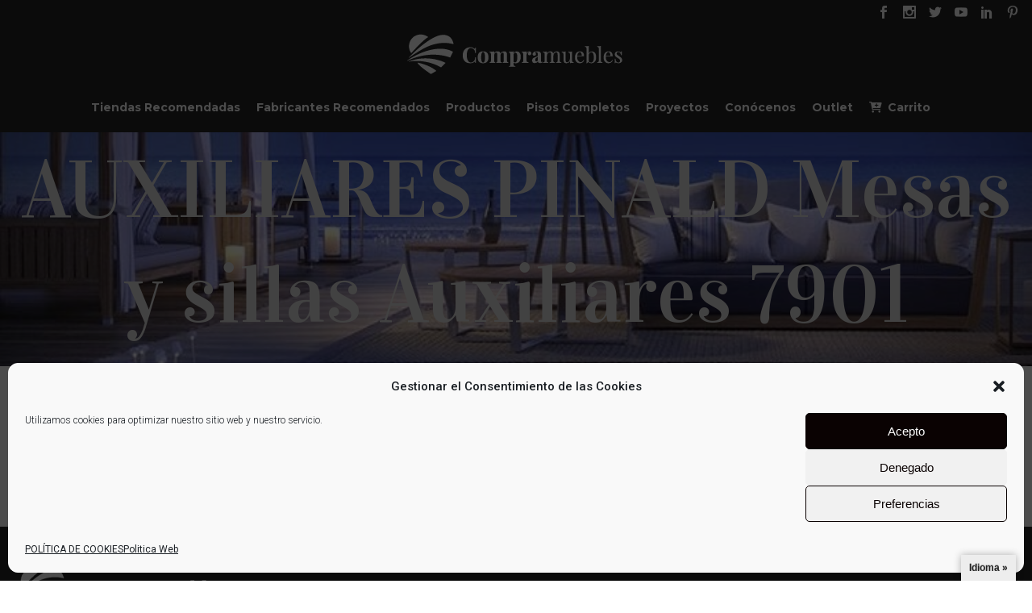

--- FILE ---
content_type: text/html; charset=UTF-8
request_url: https://compramuebles.es/etiqueta-producto/auxiliares-pinald-mesas-y-sillas-auxiliares-7901/
body_size: 60280
content:

<!DOCTYPE html>
<html lang="es">
<head>
	<meta charset="UTF-8" />
	
				<meta name="viewport" content="width=device-width,initial-scale=1,user-scalable=no">
		
            
                        <link rel="shortcut icon" type="image/x-icon" href="https://compramuebles.es/wp-content/uploads/Favicon_compramuebles-1.png">
            <link rel="apple-touch-icon" href="https://compramuebles.es/wp-content/uploads/Favicon_compramuebles-1.png"/>
        
	<link rel="profile" href="http://gmpg.org/xfn/11" />
	<link rel="pingback" href="https://compramuebles.es/xmlrpc.php" />

	<style> .store_locator_fax{display:none;} .store_locator_distance{display:none;} .store_locator_mobile{display:none;} .store_locator_company{display:none;} .store_locator_description{display:none;} .store_locator_call_now{display:none !important;} .store_locator_chat{display:none !important;} .store_locator_visit_website{display:none !important;} .store_locator_write_email{display:none !important;} .store_locator_visit_store{display:none !important;}#store_locator_result_list {
                        max-height: initial;
                        overflow-y: auto;
                        overflow-x: auto;
                    } .store_locator_loading{background-color:transparent;opacity: 0;} .store_locator_loading i{color:#000000;} .gm-style-iw, .store_locator_infowindow{max-width: 300px !important; width: 100% !important; max-height: 400px; white-space: nowrap; overflow: auto;}/* SEARCH LISTO */

.store_locator .store_locator_address_field, .store_locator .select {
    padding: 20px 15px;
    border: 1px solid #242424;
    background-color: #FFF;
    border-radius: 0px;
    box-shadow: none;
    color: #242424;
}

/* chek List results */
.control__indicator {
    position: absolute;
    top: 2px;
    left: 0;
    margin-left: 2px;
    height: 20px;
    width: 20px;
    background: #fff;
}

.control input:checked ~ .control__indicator {
    background: #60646c;
}

.h1, .h2, .h3, .h4, .h5, .h6, a, h1, h2, h3, h4, h5, h6, p a {
    color: #242424;
}

i, cite, em, var, address, dfn {
    font-style: normal;
}

.h3 {
	color: #e2e2e2;
	font-family: 'montserrat', sans-serif;
	font-size: 18px; 	
	line-height: 20px; 	
	font-style: normal; 	
	font-weight: 400;     
	letter-spacing: 0px; 	
	text-transform: none; 
}

#store_locator_map {
    min-height: 700px;
    max-height: 1000px;
    height: 100%;
    position: relative;
    overflow: hidden;
}


.store_locator .store_locator_address_field, .store_locator .select {
    
    border: none; 
    
}

#store_locator_get_all_stores {
	text-transform: uppercase;
	color: #c00;
}

.store_modal_title {
    margin-bottom: 20px;
    line-height: 20px;
}</style><meta name='robots' content='index, follow, max-image-preview:large, max-snippet:-1, max-video-preview:-1' />

	<!-- This site is optimized with the Yoast SEO plugin v26.7 - https://yoast.com/wordpress/plugins/seo/ -->
	<title>AUXILIARES PINALD Mesas y sillas Auxiliares 7901 archivos - Compramuebles</title><link rel="preload" as="style" href="https://fonts.googleapis.com/css?family=Raleway%3A100%2C200%2C300%2C400%2C500%2C600%2C700%2C800%2C900%2C100italic%2C300italic%2C400italic%2C700italic%7CRoboto%3A100%2C200%2C300%2C400%2C500%2C600%2C700%2C800%2C900%2C100italic%2C300italic%2C400italic%2C700italic%7CMontserrat%3A100%2C200%2C300%2C400%2C500%2C600%2C700%2C800%2C900%2C100italic%2C300italic%2C400italic%2C700italic%7CVidaloka%3A100%2C200%2C300%2C400%2C500%2C600%2C700%2C800%2C900%2C100italic%2C300italic%2C400italic%2C700italic%7CPrata%3A100%2C200%2C300%2C400%2C500%2C600%2C700%2C800%2C900%2C100italic%2C300italic%2C400italic%2C700italic&#038;subset=latin%2Clatin-ext&#038;display=swap" /><link rel="stylesheet" href="https://fonts.googleapis.com/css?family=Raleway%3A100%2C200%2C300%2C400%2C500%2C600%2C700%2C800%2C900%2C100italic%2C300italic%2C400italic%2C700italic%7CRoboto%3A100%2C200%2C300%2C400%2C500%2C600%2C700%2C800%2C900%2C100italic%2C300italic%2C400italic%2C700italic%7CMontserrat%3A100%2C200%2C300%2C400%2C500%2C600%2C700%2C800%2C900%2C100italic%2C300italic%2C400italic%2C700italic%7CVidaloka%3A100%2C200%2C300%2C400%2C500%2C600%2C700%2C800%2C900%2C100italic%2C300italic%2C400italic%2C700italic%7CPrata%3A100%2C200%2C300%2C400%2C500%2C600%2C700%2C800%2C900%2C100italic%2C300italic%2C400italic%2C700italic&#038;subset=latin%2Clatin-ext&#038;display=swap" media="print" onload="this.media='all'" /><noscript><link rel="stylesheet" href="https://fonts.googleapis.com/css?family=Raleway%3A100%2C200%2C300%2C400%2C500%2C600%2C700%2C800%2C900%2C100italic%2C300italic%2C400italic%2C700italic%7CRoboto%3A100%2C200%2C300%2C400%2C500%2C600%2C700%2C800%2C900%2C100italic%2C300italic%2C400italic%2C700italic%7CMontserrat%3A100%2C200%2C300%2C400%2C500%2C600%2C700%2C800%2C900%2C100italic%2C300italic%2C400italic%2C700italic%7CVidaloka%3A100%2C200%2C300%2C400%2C500%2C600%2C700%2C800%2C900%2C100italic%2C300italic%2C400italic%2C700italic%7CPrata%3A100%2C200%2C300%2C400%2C500%2C600%2C700%2C800%2C900%2C100italic%2C300italic%2C400italic%2C700italic&#038;subset=latin%2Clatin-ext&#038;display=swap" /></noscript>
	<link rel="canonical" href="https://compramuebles.es/etiqueta-producto/auxiliares-pinald-mesas-y-sillas-auxiliares-7901/" />
	<meta property="og:locale" content="es_ES" />
	<meta property="og:type" content="article" />
	<meta property="og:title" content="AUXILIARES PINALD Mesas y sillas Auxiliares 7901 archivos - Compramuebles" />
	<meta property="og:url" content="https://compramuebles.es/etiqueta-producto/auxiliares-pinald-mesas-y-sillas-auxiliares-7901/" />
	<meta property="og:site_name" content="Compramuebles" />
	<meta name="twitter:card" content="summary_large_image" />
	<script type="application/ld+json" class="yoast-schema-graph">{"@context":"https://schema.org","@graph":[{"@type":"CollectionPage","@id":"https://compramuebles.es/etiqueta-producto/auxiliares-pinald-mesas-y-sillas-auxiliares-7901/","url":"https://compramuebles.es/etiqueta-producto/auxiliares-pinald-mesas-y-sillas-auxiliares-7901/","name":"AUXILIARES PINALD Mesas y sillas Auxiliares 7901 archivos - Compramuebles","isPartOf":{"@id":"https://compramuebles.es/#website"},"breadcrumb":{"@id":"https://compramuebles.es/etiqueta-producto/auxiliares-pinald-mesas-y-sillas-auxiliares-7901/#breadcrumb"},"inLanguage":"es"},{"@type":"BreadcrumbList","@id":"https://compramuebles.es/etiqueta-producto/auxiliares-pinald-mesas-y-sillas-auxiliares-7901/#breadcrumb","itemListElement":[{"@type":"ListItem","position":1,"name":"Portada","item":"https://compramuebles.es/"},{"@type":"ListItem","position":2,"name":"AUXILIARES PINALD Mesas y sillas Auxiliares 7901"}]},{"@type":"WebSite","@id":"https://compramuebles.es/#website","url":"https://compramuebles.es/","name":"Compramuebles","description":"Te recomendamos los mejores Fabricantes de Muebles Españoles y las Tiendas de Muebles de absoluta confianza para comprar muebles de calidad","potentialAction":[{"@type":"SearchAction","target":{"@type":"EntryPoint","urlTemplate":"https://compramuebles.es/?s={search_term_string}"},"query-input":{"@type":"PropertyValueSpecification","valueRequired":true,"valueName":"search_term_string"}}],"inLanguage":"es"}]}</script>
	<!-- / Yoast SEO plugin. -->


<link rel='dns-prefetch' href='//translate.google.com' />
<link rel='dns-prefetch' href='//capi-automation.s3.us-east-2.amazonaws.com' />
<link rel='dns-prefetch' href='//maps.googleapis.com' />
<link rel='dns-prefetch' href='//cdnjs.cloudflare.com' />
<link rel='dns-prefetch' href='//fonts.googleapis.com' />
<link href='https://fonts.gstatic.com' crossorigin rel='preconnect' />
<link rel="alternate" type="application/rss+xml" title="Compramuebles &raquo; Feed" href="https://compramuebles.es/feed/" />
<link rel="alternate" type="application/rss+xml" title="Compramuebles &raquo; Feed de los comentarios" href="https://compramuebles.es/comments/feed/" />
<link rel="alternate" type="application/rss+xml" title="Compramuebles &raquo; AUXILIARES PINALD Mesas y sillas Auxiliares 7901 Etiqueta Feed" href="https://compramuebles.es/etiqueta-producto/auxiliares-pinald-mesas-y-sillas-auxiliares-7901/feed/" />
<style id='wp-img-auto-sizes-contain-inline-css' type='text/css'>
img:is([sizes=auto i],[sizes^="auto," i]){contain-intrinsic-size:3000px 1500px}
/*# sourceURL=wp-img-auto-sizes-contain-inline-css */
</style>
<link rel='stylesheet' id='request_a_quote_select_2_css-css' href='https://compramuebles.es/wp-content/plugins/elex-request-a-quote/assets/css/select-2-min.css?ver=2.3.3.1a' type='text/css' media='all' />
<link rel='stylesheet' id='request_a_quote_front_style-css' href='https://compramuebles.es/wp-content/plugins/elex-request-a-quote/assets/css/app.css?ver=2.3.3.1a' type='text/css' media='all' />
<link rel='stylesheet' id='request_a_quote_mini_float_widget_style-css' href='https://compramuebles.es/wp-content/plugins/elex-request-a-quote/assets/css/mini-quote-float-widget.css?ver=2.3.3.1a' type='text/css' media='all' />
<link rel='stylesheet' id='font-awesome-css' href='https://compramuebles.es/wp-content/plugins/woocommerce-ajax-filters/berocket/assets/css/font-awesome.min.css?ver=6.9' type='text/css' media='all' />
<link rel='stylesheet' id='font-awesome-5-all-css' href='https://compramuebles.es/wp-content/plugins/elementor/assets/lib/font-awesome/css/all.min.css?ver=3.33.4' type='text/css' media='all' />
<link rel='stylesheet' id='font-awesome-4-shim-css' href='https://compramuebles.es/wp-content/plugins/elementor/assets/lib/font-awesome/css/v4-shims.min.css?ver=3.33.4' type='text/css' media='all' />
<link rel='stylesheet' id='berocket_aapf_widget-style-css' href='https://compramuebles.es/wp-content/plugins/woocommerce-ajax-filters/assets/frontend/css/fullmain.min.css?ver=3.1.9.6' type='text/css' media='all' />
<link rel='stylesheet' id='sbi_styles-css' href='https://compramuebles.es/wp-content/plugins/instagram-feed/css/sbi-styles.min.css?ver=6.10.0' type='text/css' media='all' />
<link rel='stylesheet' id='contact-form-7-css' href='https://compramuebles.es/wp-content/plugins/contact-form-7/includes/css/styles.css?ver=6.1.4' type='text/css' media='all' />
<link rel='stylesheet' id='google-language-translator-css' href='https://compramuebles.es/wp-content/plugins/google-language-translator/css/style.css?ver=6.0.20' type='text/css' media='' />
<link rel='stylesheet' id='glt-toolbar-styles-css' href='https://compramuebles.es/wp-content/plugins/google-language-translator/css/toolbar.css?ver=6.0.20' type='text/css' media='' />
<link rel='stylesheet' id='woob-bootstrap-style-css' href='https://compramuebles.es/wp-content/plugins/woo-brand/css/framework/bootstrap.css?ver=6.9' type='text/css' media='all' />
<link rel='stylesheet' id='woob-front-end-style-css' href='https://compramuebles.es/wp-content/plugins/woo-brand/css/front-style.css?ver=6.9' type='text/css' media='all' />
<link rel='stylesheet' id='wcpa-datetime-css' href='https://compramuebles.es/wp-content/plugins/woo-custom-product-addons-pro/assets/plugins/datetimepicker/jquery.datetimepicker.min.css?ver=4.1.7' type='text/css' media='all' />
<link rel='stylesheet' id='wcpa-colorpicker-css' href='https://compramuebles.es/wp-content/plugins/woo-custom-product-addons-pro/assets/plugins/spectrum/spectrum.min.css?ver=4.1.7' type='text/css' media='all' />
<link rel='stylesheet' id='wcpa-frontend-css' href='https://compramuebles.es/wp-content/plugins/woo-custom-product-addons-pro/assets/css/frontend.min.css?ver=4.1.7' type='text/css' media='all' />
<style id='woocommerce-inline-inline-css' type='text/css'>
.woocommerce form .form-row .required { visibility: visible; }
/*# sourceURL=woocommerce-inline-inline-css */
</style>
<link rel='stylesheet' id='wordpress-store-locator-css' href='https://compramuebles.es/wp-content/plugins/wordpress-store-locator/public/css/wordpress-store-locator-public.css?ver=2.2.8' type='text/css' media='all' />
<link rel='stylesheet' id='wordpress-store-locator-bootstrap-css' href='https://compramuebles.es/wp-content/plugins/wordpress-store-locator/public/vendor/bootstrap/bootstrap.min.css?ver=2.2.8' type='text/css' media='all' />
<link rel='stylesheet' id='font-awesome-store-locator-css' href='https://cdnjs.cloudflare.com/ajax/libs/font-awesome/5.14.0/css/all.min.css?ver=5.14.0' type='text/css' media='all' />
<link rel='stylesheet' id='cmplz-general-css' href='https://compramuebles.es/wp-content/plugins/complianz-gdpr/assets/css/cookieblocker.min.css?ver=1765995235' type='text/css' media='all' />
<link rel='stylesheet' id='ssb-ui-style-css' href='https://compramuebles.es/wp-content/plugins/sticky-side-buttons/assets/css/ssb-ui-style.css?ver=2.0.3' type='text/css' media='all' />
<style id='ssb-ui-style-inline-css' type='text/css'>
#ssb-btn-1{background: #242424;}
#ssb-btn-1:hover{background:rgba(36,36,36,0.9);}
#ssb-btn-1 a{color: #ffffff;}
#ssb-btn-3{background: #242424;}
#ssb-btn-3:hover{background:rgba(36,36,36,0.9);}
#ssb-btn-3 a{color: #ffffff;}
#ssb-btn-2{background: #242424;}
#ssb-btn-2:hover{background:rgba(36,36,36,0.9);}
#ssb-btn-2 a{color: #ffffff;}

/*# sourceURL=ssb-ui-style-inline-css */
</style>
<link rel='stylesheet' id='ssb-fontawesome-frontend-css' href='https://cdnjs.cloudflare.com/ajax/libs/font-awesome/6.7.2/css/all.min.css?ver=6.7.2' type='text/css' media='all' />
<link rel='stylesheet' id='cute-alert-css' href='https://compramuebles.es/wp-content/plugins/metform/public/assets/lib/cute-alert/style.css?ver=4.0.8' type='text/css' media='all' />
<link rel='stylesheet' id='text-editor-style-css' href='https://compramuebles.es/wp-content/plugins/metform/public/assets/css/text-editor.css?ver=4.0.8' type='text/css' media='all' />
<link rel='stylesheet' id='mediaelement-css' href='https://compramuebles.es/wp-includes/js/mediaelement/mediaelementplayer-legacy.min.css?ver=4.2.17' type='text/css' media='all' />
<link rel='stylesheet' id='wp-mediaelement-css' href='https://compramuebles.es/wp-includes/js/mediaelement/wp-mediaelement.min.css?ver=6.9' type='text/css' media='all' />
<link rel='stylesheet' id='bridge-default-style-css' href='https://compramuebles.es/wp-content/themes/bridge/style.css?ver=6.9' type='text/css' media='all' />
<link rel='stylesheet' id='bridge-qode-font_awesome-css' href='https://compramuebles.es/wp-content/themes/bridge/css/font-awesome/css/font-awesome.min.css?ver=6.9' type='text/css' media='all' />
<link rel='stylesheet' id='bridge-qode-font_elegant-css' href='https://compramuebles.es/wp-content/themes/bridge/css/elegant-icons/style.min.css?ver=6.9' type='text/css' media='all' />
<link rel='stylesheet' id='bridge-qode-linea_icons-css' href='https://compramuebles.es/wp-content/themes/bridge/css/linea-icons/style.css?ver=6.9' type='text/css' media='all' />
<link rel='stylesheet' id='bridge-qode-dripicons-css' href='https://compramuebles.es/wp-content/themes/bridge/css/dripicons/dripicons.css?ver=6.9' type='text/css' media='all' />
<link rel='stylesheet' id='bridge-qode-kiko-css' href='https://compramuebles.es/wp-content/themes/bridge/css/kiko/kiko-all.css?ver=6.9' type='text/css' media='all' />
<link rel='stylesheet' id='bridge-qode-font_awesome_5-css' href='https://compramuebles.es/wp-content/themes/bridge/css/font-awesome-5/css/font-awesome-5.min.css?ver=6.9' type='text/css' media='all' />
<link rel='stylesheet' id='bridge-stylesheet-css' href='https://compramuebles.es/wp-content/themes/bridge/css/stylesheet.min.css?ver=6.9' type='text/css' media='all' />
<style id='bridge-stylesheet-inline-css' type='text/css'>
   .archive.disabled_footer_top .footer_top_holder, .archive.disabled_footer_bottom .footer_bottom_holder { display: none;}


/*# sourceURL=bridge-stylesheet-inline-css */
</style>
<link rel='stylesheet' id='bridge-woocommerce-css' href='https://compramuebles.es/wp-content/themes/bridge/css/woocommerce.min.css?ver=6.9' type='text/css' media='all' />
<link rel='stylesheet' id='bridge-woocommerce-responsive-css' href='https://compramuebles.es/wp-content/themes/bridge/css/woocommerce_responsive.min.css?ver=6.9' type='text/css' media='all' />
<link rel='stylesheet' id='bridge-print-css' href='https://compramuebles.es/wp-content/themes/bridge/css/print.css?ver=6.9' type='text/css' media='all' />
<link rel='stylesheet' id='bridge-style-dynamic-css' href='https://compramuebles.es/wp-content/cache/busting/1/wp-content/themes/bridge/css/style_dynamic_callback.css' type='text/css' media='all' />
<link rel='stylesheet' id='bridge-responsive-css' href='https://compramuebles.es/wp-content/themes/bridge/css/responsive.min.css?ver=6.9' type='text/css' media='all' />
<link rel='stylesheet' id='bridge-style-dynamic-responsive-css' href='https://compramuebles.es/wp-content/cache/busting/1/wp-content/themes/bridge/css/style_dynamic_responsive_callback.css' type='text/css' media='all' />
<style id='bridge-style-dynamic-responsive-inline-css' type='text/css'>
div.wpcf7-response-output{
color:#242424;
}

.woocommerce div.product .cart .quantity {
    display: none !important;
}

.woocommerce ul.products li.product .add-to-cart-button, .woocommerce ul.products li.product .added_to_cart, .woocommerce ul.products li.product a.qbutton.out-of-stock-button {
    display: none;
}


header .header_top .q_social_icon_holder .simple_social.fa-lg {
    font-size: 16px;
}

.qode-btn.button-with-line{
    position: relative;
}

.qode-btn.button-with-line:before {
    content: '';
    width: 30px;
    height: 100%;
    border-bottom: 2px solid black;
    position: absolute;
    display: inline-block;
    bottom: 50%;
}

.qode-btn.button-with-line.white-line:before{
    border-bottom-color: #fff;
}

.qode-btn.button-with-line .qode-btn-text{
    padding-left: 43px;
}

.images-hover .wpb_single_image .vc_single_image-wrapper:hover img{
    transform: translateY(-25px);
    box-shadow: 0 14px 48px 7px rgba(0,0,0,0.2);
}

.images-hover .wpb_single_image .vc_single_image-wrapper img{
    transition: all 0.2s ease-in-out;
}

/*MENU OPTIONS*/

nav.main_menu>ul>li>a {
padding: 0 10px;
font-size: 14px;
font-weight: bold;
}


.content_bottom .widget_nav_menu ul.menu{
margin-top: 10px;
}

.content_bottom .widget_nav_menu ul.menu li {
display: inline-block;
margin-right: 62px;
margin-bottom: 0;
}

.content_bottom .widget_nav_menu ul.menu li a{
font-family: 'Vidaloka', serif;
font-size: 16px;
letter-spacing: 0.25px;
color: #10181d;
}

.footer_top h5{
margin-bottom: 8px; 
}

.footer_top .widget_nav_menu ul li{
padding-bottom: 4px;
}

.footer_top h5{
margin-bottom: 8px; 
}

.footer_top .widget_nav_menu ul li{
padding-bottom: 4px;
}

@media only screen and (max-width: 1024px){
    .vc_row.no-bckg-img-ipad {
        background-image: none!important;
    }
}

@media only screen and (max-width: 480px){
    .title.title_size_small h1{
        font-size: 55px;
    }
}

/*modificacion columnas del footer*/

.four_columns>.column1 {
    width: 34%;
    float: left;
}
.four_columns>.column2 {
    width: 22%;
    float: left;
}
.four_columns>.column3 {
    width: 22%;
    float: left;
}

.four_columns>.column4 {
    width: 22%;
    float: left;
}

@media only screen and (min-width: 1000px) and (max-width: 1200px){
nav.main_menu>ul>li>a{
     padding: 0 12px;
     font-size: 12px;
     letter-spacing: 0px;
}
}

header.centered_logo .header_inner_left {
    float: none;
    position: relative;
    display: block;
    margin: 10px 0 10px;
    left: 0;
}

header.centered_logo .header_inner_left {
    float: none;
    position: relative;
    display: block;
    margin: 0;
    left: 0;
}

.footer_bottom p, .footer_bottom span {
    margin: 5PX;
}

header.centered_logo.sticky .q_logo img {
    top: -40%;
    height: 40px !important;
}

.woocommerce .product .onsale.out-of-stock-button {
    display: none;
}
.woocommerce .product .onsale, .woocommerce .product .single-onsale {
    display: none;
}


.blog_holder.single_image_title_post article .itp_post_text .post_text_inner {
   
    padding-top: 120px;
    padding-left: 15%;
    padding-right: 15%;
}

.container_inner {
    width: 100%;
    margin: 0 auto;
}

.Footer_Jimenez_Nalda {
	background: #242424;
}

.post-password-form input[type="password"]{
border: 1px solid;
}
.aeuroweb:hover {color:#777777; }
.footer_bottom p {font-size: 12px; }

.footer_top .container {
    background-color: #242424;
}

/*# sourceURL=bridge-style-dynamic-responsive-inline-css */
</style>
<link rel='stylesheet' id='js_composer_front-css' href='https://compramuebles.es/wp-content/plugins/js_composer/assets/css/js_composer.min.css?ver=7.9' type='text/css' media='all' />

<link rel='stylesheet' id='bridge-core-dashboard-style-css' href='https://compramuebles.es/wp-content/plugins/bridge-core/modules/core-dashboard/assets/css/core-dashboard.min.css?ver=6.9' type='text/css' media='all' />
<link rel='stylesheet' id='childstyle-css' href='https://compramuebles.es/wp-content/themes/bridge-child/style.css?ver=6.9' type='text/css' media='all' />
<link rel='stylesheet' id='ekit-widget-styles-css' href='https://compramuebles.es/wp-content/plugins/elementskit-lite/widgets/init/assets/css/widget-styles.css?ver=3.7.7' type='text/css' media='all' />
<link rel='stylesheet' id='ekit-responsive-css' href='https://compramuebles.es/wp-content/plugins/elementskit-lite/widgets/init/assets/css/responsive.css?ver=3.7.7' type='text/css' media='all' />
<link rel='stylesheet' id='elementor-frontend-css' href='https://compramuebles.es/wp-content/plugins/elementor/assets/css/frontend.min.css?ver=3.33.4' type='text/css' media='all' />
<link rel='stylesheet' id='widget-icon-list-css' href='https://compramuebles.es/wp-content/plugins/elementor/assets/css/widget-icon-list.min.css?ver=3.33.4' type='text/css' media='all' />
<script type="text/javascript" src="https://compramuebles.es/wp-includes/js/jquery/jquery.min.js?ver=3.7.1" id="jquery-core-js"></script>
<script type="text/javascript" src="https://compramuebles.es/wp-includes/js/jquery/jquery-migrate.min.js?ver=3.4.1" id="jquery-migrate-js"></script>
<script type="text/javascript" src="https://compramuebles.es/wp-includes/js/underscore.min.js?ver=1.13.7" id="underscore-js"></script>
<script type="text/javascript" src="https://compramuebles.es/wp-includes/js/dist/vendor/react.min.js?ver=18.3.1.1" id="react-js"></script>
<script type="text/javascript" src="https://compramuebles.es/wp-includes/js/dist/vendor/react-dom.min.js?ver=18.3.1.1" id="react-dom-js"></script>
<script type="text/javascript" src="https://compramuebles.es/wp-includes/js/dist/escape-html.min.js?ver=6561a406d2d232a6fbd2" id="wp-escape-html-js"></script>
<script type="text/javascript" src="https://compramuebles.es/wp-includes/js/dist/element.min.js?ver=6a582b0c827fa25df3dd" id="wp-element-js"></script>
<script type="text/javascript" src="https://compramuebles.es/wp-includes/js/dist/hooks.min.js?ver=dd5603f07f9220ed27f1" id="wp-hooks-js"></script>
<script type="text/javascript" src="https://compramuebles.es/wp-includes/js/dist/i18n.min.js?ver=c26c3dc7bed366793375" id="wp-i18n-js"></script>
<script type="text/javascript" id="wp-i18n-js-after">
/* <![CDATA[ */
wp.i18n.setLocaleData( { 'text direction\u0004ltr': [ 'ltr' ] } );
//# sourceURL=wp-i18n-js-after
/* ]]> */
</script>
<script type="text/javascript" id="quote_list-js-extra">
/* <![CDATA[ */
var elex_raq_translations = {"":"","Settings":"Configuraci\u00f3n","Documentation":"Documentaci\u00f3n","Support":"","for assistance.":"para obtener ayuda.","Customize Quote List & Form":"Personalizar La Cotizaci\u00f3n De La Lista Y Del Formulario","To set up request a quote on your site, visit  %1$s section.":"Para configurar solicitar una cita en su sitio, visita a %1$s secci\u00f3n.","[Premium]":"","Note: Basic version supports only few features.":"Nota: la versi\u00f3n B\u00e1sica admite s\u00f3lo algunas de las caracter\u00edsticas.","Your business is precious! Go Premium to get below features.":"","-  Product-based exclusion for Request a Quote.":"- Exclusi\u00f3n basada en producto para Solicitar cotizaci\u00f3n.","- User role-based exclusion for Request a Quote.":"- Exclusi\u00f3n de usuarios basada en roles para Solicitar una cotizaci\u00f3n.","- Disable Request a Quote option for unregistered users.":"","- Exclude Request a Quote based on the product stocks.":"","- Product-based exclusion from the 'Hide Add to Cart and Price' option.":"","- Quote list customization option for an empty quote list page.":"","- Product table customization option for the quote list page.":"","- Quote Expiry  feature as per the number of days set by the Admin.":"","- Quote Button on Cart Page.":"- Bot\u00f3n citar en la P\u00e1gina de la Cesta.","- Predefined Templates for the Emails.":"- Plantillas predefinidas para los Correos electr\u00f3nicos.","- Allow Customer to Send Counter Proposal from their My Account Page.":"","- Allow Customer to download Quote PDF from their My Account Page.":"","- AutoComplete Quote Form for Registered User.":"- Autocompletar Formulario de Cotizaci\u00f3n para el Usuario Registrado.","- Create WordPress User when the Guest User submits the Quote Request.":"","- reCAPTCHA verification for the Quote Submission.":"- reCAPTCHA de verificaci\u00f3n para la Cita de Presentaci\u00f3n.","- All Buttons Customization including Color and Label":"","You May Also like":"Tambi\u00e9n te Puede gustar","Changes Saved Successfully!":"Los Cambios Guardados Con \u00c9xito!","Help & Support":"Ayuda Y Soporte","Quote Requested":"Presupuesto Solicitado","Quote Approved":"Presupuesto Aprobado","Quote Rejected":"Cita Rechazado","Quotes List":"Cotizaciones De Lista","Quote Received":"Cita Recibido","Request a Quote":"Solicitar una Cotizaci\u00f3n","Before raising the ticket, we recommend you to go through our detailed":"","documentation.":"de la documentaci\u00f3n.","Or":"O","Raise a ticket":"Levantar un ticket","Download System Info":"Descargar Informaci\u00f3n Del Sistema","Q1.":"Q1.","Can I hide the \u201cAdd to Cart\u201d button on the product page?":"","Q2.":"Q2.","Can I hide the price of the products?":"Puedo ocultar el precio de los productos?","Yes, You can hide the price of a particular product.":"S\u00ed, puede ocultar el precio de un producto en particular.","Q3.":"Q3.","Can I customize my quote list page?":"\u00bfPuedo personalizar mi cita de la p\u00e1gina de la lista?","Q4.":"T4.","Does this plugin have the option to customize the Email templates?":"","Q5.":"Q5.","Powered by ELEX Request a Quote":"Impulsado por ELEX Solicitar una Cotizaci\u00f3n","View Quote List":"Ver Presupuesto Lista","Clear List Button Label":"Bot\u00f3n Borrar Lista De Etiquetas","Enter custom label text for 'Clear List' Button":"","Send Request Button Label":"Enviar Solicitud De Etiqueta Del Bot\u00f3n","Enter custom label text for 'Send Request' Button":"","Update List Button Label":"Actualizaci\u00f3n De La Lista De La Etiqueta Del Bot\u00f3n","Enter custom label text for 'Update List' Button":"","View Quote List Button Label":"Ver Presupuesto Bot\u00f3n De Lista De La Etiqueta","Enter custom label text for 'View Quote List' Button":"","Button Color":"Bot\u00f3n De Color","Border":"Frontera","Background":"De fondo","Text":"Texto","Preview":"Vista previa","Button Label":"Etiqueta Del Bot\u00f3n","On hover":"En hover","Select \\\"Quote List\\\" Page":"Seleccione \\\"Cita\\\" Lista De La P\u00e1gina","Select the WooCommerce page where you want to display the quote list.":"","Quote List Page Title":"Cotizaci\u00f3n De La Lista De T\u00edtulo De La P\u00e1gina","Enter the title on the quote list page.":"Escriba el t\u00edtulo en la cita de la p\u00e1gina de la lista.","\\\"Quote List\\\" Page Layout":"\\\"Cita De La Lista De\\\" Dise\u00f1o De P\u00e1gina","Product list on the left & form on the right":"Lista de productos en la izquierda y formulario de la derecha","Product list on the top & form on the bottom":"","Choose What to Show If List is Empty":"Elegir Qu\u00e9 Mostrar Si la Lista est\u00e1 Vac\u00eda","Illustration":"Ilustraci\u00f3n","Empty Text":"Texto Vac\u00edo","\\\"Go to Shop Page\\\" button\\\"":"\\\"Ir a la Tienda de la P\u00e1gina\\\" bot\u00f3n\\\"","Quote a Request Form":"La cita de un Formulario de Solicitud","Contents to Show in Product Table":"Los contenidos a Mostrar en la Tabla de Productos","Product Image":"Imagen Del Producto","Product Price":"El Precio Del Producto","Quantity":"Cantidad","Each Product Subtotal":"Cada Producto Subtotal","Product SKU":"SKU de producto","Taxes":"Impuestos","Accept Preferred Price from Customer":"Aceptar Preferido Precio de Cliente","Toggle On to accept the Preferred Price from Customer.":"Active para aceptar el precio preferido del cliente.","Show \\\"Powered by ELEX Request a Quote\\\"":"Espect\u00e1culo \\\"Impulsado por ELEX Solicitar una Cotizaci\u00f3n\\\"","Save Changes":"Guardar Los Cambios","Show \\\"Update List\\\" Button":"Mostrar \\\"Actualizar Lista\\\" Bot\u00f3n","Show \\\"Clear List\\\" Button":"Espect\u00e1culo \\\"Borrar Lista\\\" Bot\u00f3n","Add more Items Button":"Agregar m\u00e1s Elementos de Bot\u00f3n","Add more Items Button Label":"Agregar m\u00e1s Elementos de la Etiqueta del Bot\u00f3n","Add More Items Button Redirect Page":"A\u00f1adir M\u00e1s Elementos, Bot\u00f3n De P\u00e1gina De Redirecci\u00f3n","Days":"D\u00edas","Trials":"Ensayos","Allow Customer to Send Counter Proposal":"Permitir al Cliente para Enviar Contador Propuesta","Turn on if you want to allow customer to send Counter Proposal.":"Activar si desea permitir al cliente para enviar Contador Propuesta.","Allow Customer to Download PDF":"Permitir al Cliente para Descarga en formato PDF","Turn on if you want to allow customer to download PDF.":"Activar si desea permitir al cliente para descargar el archivo PDF.","Updated Successfully.":"Actualizado Correctamente.","Deleted Successfully.":"Eliminado Con \u00c9xito.","Saved Successfully":"Guardado Correctamente","Field with same name Already Exist":"Campo con el mismo nombre Ya Existe","Enter 2 or more values for the selected input type.":"Escriba 2 o m\u00e1s valores para el tipo de entrada.","Notifications Email Address":"Las Notificaciones De La Direcci\u00f3n De Correo Electr\u00f3nico","Select Order Statuses To Notify Customers":"Seleccione Estados De Pedido Para Notificar A Los Clientes","Debug Log":"Registro De Depuraci\u00f3n","Google Chat Notification":"El Chat De Google Notificaci\u00f3n","Webhook URL":"Webhook URL","SMS Notification":"Notificaci\u00f3n por SMS","Twilio SID":"Twilio SID","Enter Your Twilio SID":"Introduzca Su Twilio SID","Twilio Token":"Twilio Token","Enter Your Twilio Token":"Introduzca Su Token De Twilio","Twilio Mobile Number":"Twilio N\u00famero De M\u00f3vil","Notification Mobile Number":"Notificaci\u00f3n De N\u00famero De M\u00f3vil","Enter Your Twilio mobile Number":"Introduzca Su Twilio N\u00famero de m\u00f3vil","Hide Price":"Ocultar Precio","Hide Add to Cart Button on Shop Page":"Ocultar el Bot\u00f3n A\u00f1adir al Carro en la P\u00e1gina de la Tienda","Turn on to hide the add to cart button on the shop page.":"","Hide Add to Cart Button on Product Page":"Ocultar el Bot\u00f3n A\u00f1adir al Carro en la P\u00e1gina del Producto","Turn on to hide the add to cart button on the product page.":"","Include Products":"Incluir Productos De","Exclude Products":"Excluir Los Productos","Exclude Products By Category":"Excluir Los Productos Por Categor\u00eda","Exclude Products By Name":"Excluir Los Productos Por Nombre","Exclude Products By Tags":"Excluir Los Productos Por Etiquetas","Role Based Filter":"Papel Filtro Basado En","Quote Expires in":"Cita Expira en","Accepted Payment Gateways":"Aceptado Pasarelas De Pago","Quote Button on Shop Page":"Cita Bot\u00f3n en la P\u00e1gina de la Tienda","Toggle On or Off to display the Add to Quote button on the shop page":"","Quote Button on Product Page":"Cita Bot\u00f3n en la P\u00e1gina del Producto","Add to Quote Button Position on Product Page":"","Button position may vary depending on the theme.":"La posici\u00f3n del bot\u00f3n puede variar dependiendo del tema.","Inline with Add to Cart":"En l\u00ednea con A\u00f1adir a la Cesta","Below Add to Cart":"A continuaci\u00f3n A\u00f1adir al Carrito","Quote Button on Cart Page":"Cita Bot\u00f3n en la P\u00e1gina del Carrito","Quote Button Configurations":"Cita Bot\u00f3n De Configuraciones","Open Quote Form":"Abrir Formulario De Cotizaci\u00f3n","Select how you want to show the quote list to your user.":"Seleccione c\u00f3mo desea mostrar la cita lista para su usuario.","In a New Page":"En una Nueva P\u00e1gina","In a Light Box":"En una Caja de Luz","Add to Quote Success Alert Message":"A\u00f1adir a la Cita \u00c9xito Mensaje de Alerta","Product successfully added to the Quote List":"Producto a\u00f1adido correctamente a la Cita de la Lista","Add to Quote Button Behaviour":"A\u00f1adir al Bot\u00f3n Citar Comportamiento","Redirect to the Quote List Page":"Redirigir a la P\u00e1gina de la Lista de Cotizaci\u00f3n","Stay on the Shop/Product page":"La estancia en la Tienda/p\u00e1gina de Producto","Quote Button Customization":"Cita De Personalizaci\u00f3n De Botones","Quote Button Label":"Cita Etiqueta Del Bot\u00f3n","Enter a custom label text for the request a quote button":"","Default Button Color":"Por Defecto El Bot\u00f3n De Color","Choose the default color for the buttons.":"Elegir el color predeterminado para los botones.","Filter Products":"Filtro De Productos","Include Products By Category":"Incluyen Productos Por Categor\u00eda","Include Products By Name":"Se Incluyen Los Productos Por Su Nombre","Include Products By Tags":"Incluyen Productos Por Etiquetas","Exclude Product":"Excluir Del Producto","Include Roles":"Incluyen Funciones","Exclude Roles":"Excluye Funciones","Disable Quote Request for Unregistered Users":"Desactivar la Solicitud de Cotizaci\u00f3n para Usuarios no registrados","Include/Exclude products based on stock":"Incluir/Excluir productos basados en stock","Show Add to Quote Button for all the products":"Mostrar Agregar a Cotizaci\u00f3n Bot\u00f3n para todos los productos","Hide Add to Quote button for Out of Stock products":"Ocultar A\u00f1adir a la Cita bot\u00f3n para Salida de productos de Stock","Third Party API key":"Tercera Parte clave de API","Third Party Usage":"Tercero, El Uso De","Turn this ON, to get the API Key.":"Activar esta opci\u00f3n, para obtener la Clave de la API.","Rest API Key":"Resto Clave de API","Copy API Key":"La API de copia de la Clave","Copied Successfully!":"Copiado Con \u00c9xito!","Error copying text":"Error al copiar el texto","Show Quote List Icon":"Mostrar Cita Icono De La Lista De","Quote List Color On Hover":"Cita De Lista Color En Hover","Select the color of the widget when a customer hovers over it.":"Seleccione el color del widget cuando un cliente se cierne sobre ella.","Quote List Icon Type":"Cita Icono De La Lista De Tipo De","Float":"Flotador","Fixed":"Fijo","Show Button Label Next to Icon":"Mostrar Etiqueta del Bot\u00f3n Junto al Icono de","Please enter the text that you would like to display as a button label.":"","Show List Pop Up on Hover":"Mostrar la Lista Emergente en Hover","Use Predefined Email Templates":"El Uso De Plantillas De Correo Electr\u00f3nico Predefinido","Email Template":"Plantilla De Correo Electr\u00f3nico","Preview Template":"Vista Previa De La Plantilla","Non Logo Template":"No Plantilla De Logotipo","Company Logo":"El Logotipo De La Empresa","Upload Image":"Subir Imagen","upload png or jpeg file":"subir png o jpeg","Terms and Condition":"T\u00e9rminos y condiciones","Terms and Condition Content":"T\u00e9rminos y condiciones el Contenido de","Quote Request Email Template: Sent to the Site Administrator":"","Email Subject":"Asunto Del Correo Electr\u00f3nico","Email Heading":"Correo Electr\u00f3nico De La R\u00fabrica","Email Body":"Cuerpo Del Correo Electr\u00f3nico","Quote Requested Email Template: Sent to the Customer":"","Quote Approved Email Template: Sent to the Customer":"Presupuesto Aprobado Plantilla de Correo electr\u00f3nico: Env\u00eda al Cliente","Quote Rejected Email Template: Sent to the Customer":"Cita Rechazado Plantilla de Correo electr\u00f3nico: Env\u00eda al Cliente","Reminder Email Template: Sent to the Customer":"Recordatorio de Plantilla de Correo electr\u00f3nico: Env\u00eda al Cliente","Enter the heading for the reminder email sent to the customer.":"","Enter the email body for the reminder email sent to the customer.":"","Negotiation Email Template: Sent to the Customer":"La negociaci\u00f3n de la Plantilla de Correo electr\u00f3nico: Env\u00eda al Cliente","Enter the subject for the negotiation email sent to the customer.":"","Enter the heading for the negotiation email sent to the customer.":"","Enter the email body for the negotiation email sent to the customer.":"","SMS And Google Chat Body":"SMS Y el Chat de Google Cuerpo","Title":"T\u00edtulo","Placeholder":"","Core Fields":"Campos B\u00e1sicos","Billing First Name":"De Facturaci\u00f3n Nombre De La Primera","@billing_first_name":"","Billing Last Name":"Facturaci\u00f3n Apellido","@billing_last_name":"","Billing Company":"Empresa De Facturaci\u00f3n","@billing_company":"","Billing Country":"Pa\u00eds De Facturaci\u00f3n","@billing_country":"","Billing Address 1":"La Direcci\u00f3n De Facturaci\u00f3n 1","@billing_address_1":"","Billing Address 2":"La Direcci\u00f3n De Facturaci\u00f3n 2","@billing_address_2":"","Billing City":"La Facturaci\u00f3n De La Ciudad","@billing_city":"","Billing State":"Estado De Facturaci\u00f3n","@billing_state":"","Billing Postcode":"El C\u00f3digo Postal De Facturaci\u00f3n","@billing_postcode":"","Billing Phone":"Tel\u00e9fono De Facturaci\u00f3n","@billing_phone":"","Billing Email":"Correo Electr\u00f3nico De Facturaci\u00f3n","@billing_email":"","Order Items":"Art\u00edculos De La Orden De","@order_items":"","Payment Link":"Enlace De Pago","@payment_link":"","Customer Note":"La Nota Del Cliente","@customer_note":"","Order ID":"IDENTIFICACI\u00d3N de la orden","@order_id":"","Custom Fields":"Los Campos Personalizados","Name and type Can not be empty":"Nombre y tipo no Puede estar vacio","Field has been rearranged successfully":"El campo ha cambiado correctamente","Enter options for the selcted types":"La introducci\u00f3n de opciones para la selcted tipos","Atleast one option is required":"Al menos se necesita una opci\u00f3n","Already exist":"Ya existen","Field has been added successfully":"Campo ha sido a\u00f1adido con \u00e9xito","Quote Request Form":"Formulario De Solicitud De Cotizaci\u00f3n","Your request has been submitted.":"Su solicitud ha sido enviada.","Saved Successfully.":"Se Guard\u00f3 Correctamente.","No Field Exist":"Campo No Existen","Field has been edited successfully":"El campo ha sido editado con \u00e9xito","Quote List Page":"Cita De La P\u00e1gina De La Lista","Additional Options":"Opciones Adicionales","Quote Form":"Formulario De Cotizaci\u00f3n","Quote List":"Cita Lista","Your Quote List is Empty":"Su Cotizaci\u00f3n Lista est\u00e1 Vac\u00eda","Add More Items":"A\u00f1adir M\u00e1s Elementos","Your request has been sent successfully":"Su petici\u00f3n ha sido enviada con \u00e9xito","Products":"Productos","Price":"Precio","Qty.":"Cant.","Subtotal":"Subtotal","Fees":"Tarifas","Discount":"Descuento","Tax":"De impuestos","Total":"Total","Terms & Conditions":"T\u00e9rminos & Condiciones","FAQs":"Preguntas frecuentes","Raise a Ticket":"Levantar un Ticket","Add to Quote":"A\u00f1adir a la Cita","show_for_all_products":"show_for_all_products","General Settings":"Configuraci\u00f3n General","Hide Add to Cart & Price":"Ocultar A\u00f1adir a la Cesta & Precio","Notification Settings":"Configuraci\u00f3n De Notificaci\u00f3n","Template Settings":"La Configuraci\u00f3n De La Plantilla","Quote List Menu":"Cita De Lista De Men\u00fa","Button Customization":"Bot\u00f3n De Personalizaci\u00f3n","Go Premium!":"Vaya Premium!","First Name":"Primer Nombre","Add your first name.":"A\u00f1ada su nombre de pila.","Last Name":"Apellido","Add your last name.":"A\u00f1adir a su apellido.","Email":"Correo electr\u00f3nico","Add your email.":"A\u00f1adir su correo electr\u00f3nico.","Phone":"Tel\u00e9fono","Enter your Phone number":"Introduzca su n\u00famero de Tel\u00e9fono","First name":"Primer nombre","Last name":"Apellido","Company":"Empresa","Address line 1":"L\u00ednea de direcci\u00f3n 1","Address line 2":"L\u00ednea de direcci\u00f3n 2","City":"Ciudad","Postcode / ZIP":"El c\u00f3digo postal / ZIP","Country / Region":"Pa\u00eds / Regi\u00f3n","Select a country / region&hellip;":"Seleccione un pa\u00eds / regi\u00f3n...","State / County":"Estado / Condado","Email address":"Direcci\u00f3n de correo electr\u00f3nico","Billing":"Facturaci\u00f3n","Shipping":"Gastos de env\u00edo","General":"General","First name should be a string.":"Primer nombre debe ser una cadena.","Last name should be a string.":"El apellido debe ser una cadena.","Company name should be a string.":"Nombre de la empresa debe ser una cadena.","Email should be in valid format.":"Correo electr\u00f3nico debe estar en formato v\u00e1lido.","Email should be a int of length 10.":"Correo electr\u00f3nico debe ser un int de longitud 10.","Address 1  should be a string.":"Direcci\u00f3n 1 debe ser una cadena.","Address 2  should be a string.":"2 de la direcci\u00f3n debe ser una cadena.","City name  should be a string.":"Nombre de la ciudad debe ser una cadena.","state name  should be a string.":"nombre del estado debe ser una cadena.","Postcode  should be a string.":"El c\u00f3digo postal debe ser una cadena.","Country name should be a string.":"Nombre del pa\u00eds debe ser una cadena.","Address array is empty":"Direcci\u00f3n de la matriz est\u00e1 vac\u00eda","Custom Fields array is empty":"Los Campos personalizados de la matriz est\u00e1 vac\u00eda","User not found":"El usuario no encontrado","Unauthorize Access":"Desautorizada De Acceso","Product Name: Price * Quantity = Subtotal":"Nombre Del Producto: Precio * Cantidad = Subtotal","Total :":"Total :","Accept & Pay":"Aceptar Y Pagar","Received a Quote!":"Recibi\u00f3 un Presupuesto!","Quote #213":"","Issued By: Max Smith":"Emitido Por: Max Smith","Issued Date: 02-March-2022":"Fecha De Emisi\u00f3n: 02-Marzo-2022","Expiry Date: 04-March-2022":"Fecha De Caducidad: 04-Marzo-2022","Will Miller":"Will Miller","Kelly.elliot@gmail.com":"","(190)081-0336":"(190)081-0336","Product Name":"Nombre Del Producto","SKU:s123432":"SKU:s123432","Customer Details":"Detalles Del Cliente","Form Settings":"Formulario De Configuraci\u00f3n De","Show Request a Quote Form":"Mostrar Solicitar un Formulario de Cotizaci\u00f3n","Auto Complete Form":"Auto Completar El Formulario","Create WordPress User":"Crear Usuario De WordPress","Enable reCAPTCHA":"Habilitar reCAPTCHA","To use reCAPTCHA, sign up for an":"Para usar reCAPTCHA, reg\u00edstrese para una","API Key Pair":"","for your site.":"para su sitio.","Site Key":"Sitio Clave","Enter a Valid Site Key":"Entrar en un Sitio V\u00e1lido Clave","Enter your Site Key":"Entrar en su Sitio Clave","Secret Key":"Clave Secreta","Enter your Secret key":"Introduzca su clave Secreta","Form Header Title":"Encabezado De Formulario De T\u00edtulo","Fill Your Details":"Rellene Sus Datos","Form Submit Actions":"Forma De Presentar Las Acciones","\\\"Send Request\\\" Button Redirectional URl":"\\\"Enviar Solicitud\\\" Bot\u00f3n Redirectional URl","\\\"Send Request\\\" Success Message":"\\\"Enviar Solicitud\\\" Mensaje De \u00c9xito","Your request has been sent successfully.":"Su petici\u00f3n ha sido enviada con \u00e9xito.","Form Field Settings":"Formulario De Configuraci\u00f3n De Campo","Label Name":"Nombre De La Etiqueta","Field Type":"","Connected To":"","Required":"","Actions":"","Add New Field":"Agregar nuevo campo","Updated Successfully":"Actualizado Correctamente","Update List":"Actualizaci\u00f3n De La Lista De","Product Detail":"Detalles Del Producto","Go to Shop Page":"Ir a la P\u00e1gina de la Tienda","Clear List":"Borrar Lista","items in Quote List":"art\u00edculos en la Cotizaci\u00f3n de la Lista","Show Request a Quote":"Mostrar Solicitar una Cotizaci\u00f3n","Select a type":"Seleccione un tipo de","Textarea":"Textarea","Url":"Url","Image":"Imagen","Checkbox":"Casilla de verificaci\u00f3n","Date":"Fecha","Number":"N\u00famero de","Radio":"Radio","Tel":"Tel","Select Connected To":"Seleccione Conectado A","billing_first_name":"billing_first_name","billing_last_name":"billing_last_name","billing_email":"billing_email","billing_company":"billing_company","billing_country":"billing_country","billing_address_1":"billing_address_1","billing_address_2":"billing_address_2","billing_city":"billing_city","billing_state":"billing_state","billing_postcode":"billing_postcode","billing_phone":"billing_phone","order_comments":"order_comments","Custom Field":"Campo Personalizado","Enter values and click enter to add more":"Introduzca los valores y haga clic en entrar para agregar m\u00e1s","Click Enter to add more":"Haga clic en Entrar para agregar m\u00e1s","Send Request":"Enviar Solicitud","ELEX WooCommerce Request a Quote - Basic":"ELEX WooCommerce Solicitar una Cotizaci\u00f3n B\u00e1sica","https://elextensions.com/plugin/":"","ELEXtensions":"ELEXtensions","https://elextensions.com/":""};
var quote_list_ajax_obj = {"ajax_url":"https://compramuebles.es/wp-admin/admin-ajax.php","nonce":"27cfcb99ce"};
//# sourceURL=quote_list-js-extra
/* ]]> */
</script>
<script type="text/javascript" src="https://compramuebles.es/wp-content/plugins/elex-request-a-quote/assets/js/components/quote_list/quote_list.min.js?ver=2.3.3.1a" id="quote_list-js"></script>
<script type="text/javascript" src="https://compramuebles.es/wp-content/plugins/elementor/assets/lib/font-awesome/js/v4-shims.min.js?ver=3.33.4" id="font-awesome-4-shim-js"></script>
<script type="text/javascript" src="https://compramuebles.es/wp-content/plugins/woocommerce/assets/js/jquery-blockui/jquery.blockUI.min.js?ver=2.7.0-wc.10.4.3" id="wc-jquery-blockui-js" defer="defer" data-wp-strategy="defer"></script>
<script type="text/javascript" src="https://compramuebles.es/wp-content/plugins/woocommerce/assets/js/js-cookie/js.cookie.min.js?ver=2.1.4-wc.10.4.3" id="wc-js-cookie-js" defer="defer" data-wp-strategy="defer"></script>
<script type="text/javascript" id="woocommerce-js-extra">
/* <![CDATA[ */
var woocommerce_params = {"ajax_url":"/wp-admin/admin-ajax.php","wc_ajax_url":"/?wc-ajax=%%endpoint%%","i18n_password_show":"Mostrar contrase\u00f1a","i18n_password_hide":"Ocultar contrase\u00f1a"};
//# sourceURL=woocommerce-js-extra
/* ]]> */
</script>
<script type="text/javascript" src="https://compramuebles.es/wp-content/plugins/woocommerce/assets/js/frontend/woocommerce.min.js?ver=10.4.3" id="woocommerce-js" defer="defer" data-wp-strategy="defer"></script>
<script type="text/javascript" id="variation_js-js-extra">
/* <![CDATA[ */
var variation_js_obj = {"settings":{"general":{"button_on_shop_page":false,"button_on_product_page":true,"open_quote_form":"new_page","add_to_quote_success_message":"Producto a\u00f1adido correctamente a la lista de Presupuesto. Pulse el bot\u00f3n de \\\\\\\"Ver Presupuesto Lists\\\\\\\"","button_label":"Solicitar Presupuesto/Informaci\u00f3n","button_default_color":"#141414","limit_button_on_certain_products":{"enabled":false,"include_products_by_category":[],"include_products_by_name":[],"include_products_by_tag":[]},"exclude_products":{"enabled":false,"by_category":[],"by_name":[],"by_tag":[]},"role_based_filter":{"enabled":false,"include_roles":[],"exclude_roles":[]},"disable_quote_for_guest":false,"include_exclude_based_on_stock":"show_for_all_products","button_position":"below_add_to_cart","quote_expiry_value":"","payment_methods":[],"button_behaviour":"same_page"},"hide_add_to_cart":{"button_on_shop_page":false,"button_on_product_page":false,"hide_price":false,"exclude_products":{"enabled":false,"by_category":[],"by_name":[],"by_tag":[]},"include_products":{"enabled":false,"by_category":[],"by_name":[],"by_tag":[]},"exclude_roles":{"enabled":false,"roles":[]},"include_roles":{"enabled":false,"roles":[]}},"rest_api":{"enabled":false,"api_key":""}}};
//# sourceURL=variation_js-js-extra
/* ]]> */
</script>
<script type="text/javascript" src="https://compramuebles.es/wp-content/plugins/elex-request-a-quote/assets/js/single_variation.js?ver=2.3.3.1a" id="variation_js-js"></script>
<script></script><link rel="https://api.w.org/" href="https://compramuebles.es/wp-json/" /><link rel="alternate" title="JSON" type="application/json" href="https://compramuebles.es/wp-json/wp/v2/product_tag/642" /><link rel="EditURI" type="application/rsd+xml" title="RSD" href="https://compramuebles.es/xmlrpc.php?rsd" />
<meta name="generator" content="WordPress 6.9" />
<meta name="generator" content="WooCommerce 10.4.3" />
<meta name="generator" content="Redux 4.5.9" /><!-- start Simple Custom CSS and JS -->
<!-- Añade código HTML a la cabecera o pie de página.

Por ejemplo, puedes usar el siguiente código para cargar la biblioteca jQuery desde la CDN de Google:
<script src="https://ajax.googleapis.com/ajax/libs/jquery/3.4.1/jquery.min.js"></script>

o el siguiente para cargar la biblioteca Bootstrap desde MaxCDN:
<link rel="stylesheet" href="https://stackpath.bootstrapcdn.com/bootstrap/4.3.1/css/bootstrap.min.css" integrity="sha384-ggOyR0iXCbMQv3Xipma34MD+dH/1fQ784/j6cY/iJTQUOhcWr7x9JvoRxT2MZw1T" crossorigin="anonymous">

-- Fin del comentario --> 

<meta name="facebook-domain-verification" content="56iz27fpjegzkzudv651vb0rfoow7l" /><!-- end Simple Custom CSS and JS -->
<style>#glt-translate-trigger {
 padding: 3px 10px 3px 10px;
    font-size: 12px;
}.goog-te-gadget{margin-top:2px!important;}p.hello{font-size:12px;color:#666;}div.skiptranslate.goog-te-gadget{display:inline!important;}#google_language_translator{clear:both;}#flags{width:165px;}#flags a{display:inline-block;margin-right:2px;}#google_language_translator{width:auto!important;}div.skiptranslate.goog-te-gadget{display:inline!important;}.goog-tooltip{display: none!important;}.goog-tooltip:hover{display: none!important;}.goog-text-highlight{background-color:transparent!important;border:none!important;box-shadow:none!important;}#google_language_translator select.goog-te-combo{color:#32373c;}#google_language_translator{color:transparent;}body{top:0px!important;}#goog-gt-{display:none!important;}font font{background-color:transparent!important;box-shadow:none!important;position:initial!important;}#glt-translate-trigger > span{color:#242424;}#glt-translate-trigger{background:#ededed;}</style><!-- This site is powered by WooCommerce Redsys Gateway Light v.6.5.0 - https://es.wordpress.org/plugins/woo-redsys-gateway-light/ -->			<style>.cmplz-hidden {
					display: none !important;
				}</style>	<noscript><style>.woocommerce-product-gallery{ opacity: 1 !important; }</style></noscript>
	<meta name="generator" content="Elementor 3.33.4; features: e_font_icon_svg, additional_custom_breakpoints; settings: css_print_method-external, google_font-enabled, font_display-swap">
<style type="text/css">.recentcomments a{display:inline !important;padding:0 !important;margin:0 !important;}</style>			<script data-service="facebook" data-category="marketing"  type="text/plain">
				!function(f,b,e,v,n,t,s){if(f.fbq)return;n=f.fbq=function(){n.callMethod?
					n.callMethod.apply(n,arguments):n.queue.push(arguments)};if(!f._fbq)f._fbq=n;
					n.push=n;n.loaded=!0;n.version='2.0';n.queue=[];t=b.createElement(e);t.async=!0;
					t.src=v;s=b.getElementsByTagName(e)[0];s.parentNode.insertBefore(t,s)}(window,
					document,'script','https://connect.facebook.net/en_US/fbevents.js');
			</script>
			<!-- WooCommerce Facebook Integration Begin -->
			<script data-service="facebook" data-category="marketing"  type="text/plain">

				fbq('init', '536414864217524', {}, {
    "agent": "woocommerce_0-10.4.3-3.5.15"
});

				document.addEventListener( 'DOMContentLoaded', function() {
					// Insert placeholder for events injected when a product is added to the cart through AJAX.
					document.body.insertAdjacentHTML( 'beforeend', '<div class=\"wc-facebook-pixel-event-placeholder\"></div>' );
				}, false );

			</script>
			<!-- WooCommerce Facebook Integration End -->
						<style>
				.e-con.e-parent:nth-of-type(n+4):not(.e-lazyloaded):not(.e-no-lazyload),
				.e-con.e-parent:nth-of-type(n+4):not(.e-lazyloaded):not(.e-no-lazyload) * {
					background-image: none !important;
				}
				@media screen and (max-height: 1024px) {
					.e-con.e-parent:nth-of-type(n+3):not(.e-lazyloaded):not(.e-no-lazyload),
					.e-con.e-parent:nth-of-type(n+3):not(.e-lazyloaded):not(.e-no-lazyload) * {
						background-image: none !important;
					}
				}
				@media screen and (max-height: 640px) {
					.e-con.e-parent:nth-of-type(n+2):not(.e-lazyloaded):not(.e-no-lazyload),
					.e-con.e-parent:nth-of-type(n+2):not(.e-lazyloaded):not(.e-no-lazyload) * {
						background-image: none !important;
					}
				}
			</style>
			<meta name="generator" content="Powered by WPBakery Page Builder - drag and drop page builder for WordPress."/>
		<style type="text/css" id="wp-custom-css">
			.woocommerce #content .quantity .minus, .woocommerce #content .quantity .plus, .woocommerce .quantity .minus, .woocommerce .quantity .plus, .woocommerce-page #content .quantity .minus, .woocommerce-page #content .quantity .plus, .woocommerce-page .quantity .minus, .woocommerce-page .quantity .plus {
  display: none;
}

.woocommerce div.product .summary p.price, .woocommerce div.product .summary p.price span.amount {
    color: #000000;
    font-family: Roboto, sans-serif;
}

.woocommerce-Price-amount:after{
	font-size: 12px;
	content:' (5% de su precio total)'
}

.woocommerce-Price-amount:before{

	content:' Reserva tu producto por: '
}

.woocommerce .product h1.product_title {
    font-size: 17px;
    text-transform: uppercase;
    letter-spacing: 1px;
    margin-bottom: 28px;
	    line-height: 20px;
}

.select:before{
display:none;

}

.stock{
padding-top: 20px !important;
}
.stock:before{
	content:' Stock: '
}
.title.title_size_large h1 {
    font-size: 47px;
    line-height: 60px;
    color: black;
}

.title h1 {
    color: #dfdddd;
}

/*BORDE DE LAS CAJAS DE FORMULARIOS*/
.woocommerce input[type=text]:not(.qode_search_field), .woocommerce input[type=password], .woocommerce input[type=email], .woocommerce textarea, .woocommerce-page input[type=tel], .woocommerce-page input[type=text]:not(.qode_search_field), .woocommerce-page input[type=password], .woocommerce-page input[type=email], .woocommerce-page textarea {
    padding: 15px 13px;

    outline: 0;
    resize: none;
    font-size: 13px;
    line-height: 17px;
    background-color: #fbfbfb;
    color: #818181;
    font-family: Raleway,sans-serif;
    font-weight: 400;
}
.woocommerce form.checkout .col2-set p.form-row label, .woocommerce table.cart div.coupon label, .woocommerce-page table.cart div.coupon label {
    display:block; 
}

.select2-container {
	z-index: 99999;}

	
		</style>
		<noscript><style> .wpb_animate_when_almost_visible { opacity: 1; }</style></noscript></head>

<body data-cmplz=1 class="archive tax-product_tag term-auxiliares-pinald-mesas-y-sillas-auxiliares-7901 term-642 wp-theme-bridge wp-child-theme-bridge-child theme-bridge bridge-core-3.3.3 woocommerce woocommerce-page woocommerce-no-js  qode_grid_1200 footer_responsive_adv hide_top_bar_on_mobile_header qode-content-sidebar-responsive columns-4 qode-child-theme-ver-1.0.0 qode-theme-ver-30.8.8.5 qode-theme-bridge wpb-js-composer js-comp-ver-7.9 vc_responsive elementor-default elementor-kit-29968" itemscope itemtype="http://schema.org/WebPage">




<div class="wrapper">
	<div class="wrapper_inner">

    
		<!-- Google Analytics start -->
					<script type="text/plain" data-service="google-analytics" data-category="statistics">
				var _gaq = _gaq || [];
				_gaq.push(['_setAccount', 'UA-158912636-1']);
				_gaq.push(['_trackPageview']);

				(function() {
					var ga = document.createElement('script'); ga.type = 'text/javascript'; ga.async = true;
					ga.src = ('https:' == document.location.protocol ? 'https://ssl' : 'http://www') + '.google-analytics.com/ga.js';
					var s = document.getElementsByTagName('script')[0]; s.parentNode.insertBefore(ga, s);
				})();
			</script>
				<!-- Google Analytics end -->

		
	<header class=" has_top scroll_top centered_logo  stick menu_bottom scrolled_not_transparent with_border page_header">
	<div class="header_inner clearfix">
				<div class="header_top_bottom_holder">
				<div class="header_top clearfix" style='background-color:rgba(36, 36, 36, 1);' >
							<div class="left">
						<div class="inner">
							<div class="header-widget widget_text header-left-widget">			<div class="textwidget"></div>
		</div>						</div>
					</div>
					<div class="right">
						<div class="inner">
							<div class="header-widget widget_text header-right-widget">			<div class="textwidget"><div      class="vc_row wpb_row section vc_row-fluid " style=' text-align:left;'><div class=" full_section_inner clearfix"><div class="wpb_column vc_column_container vc_col-sm-12"><div class="vc_column-inner"><div class="wpb_wrapper"><span class='q_social_icon_holder normal_social' data-color=#ffffff data-hover-color=#cc0000><a itemprop='url' href='https://www.facebook.com/comprarmuebles.online' target='_self'><span aria-hidden="true" class="qode_icon_font_elegant social_facebook fa-lg simple_social" style="color: #ffffff;margin: 0 0 0 0;" ></span></a></span><span class='q_social_icon_holder normal_social' data-color=#ffffff data-hover-color=#cc0000><a itemprop='url' href='https://www.instagram.com/compramuebles.com_/' target='_self'><span aria-hidden="true" class="qode_icon_font_elegant social_instagram fa-lg simple_social" style="color: #ffffff;margin: 0 0 0 0;" ></span></a></span><span class='q_social_icon_holder normal_social' data-color=#ffffff data-hover-color=#cc0000><a itemprop='url' href='https://twitter.com/Compramuebles1?ref_src=twsrc%5Etfw' target='_self'><span aria-hidden="true" class="qode_icon_font_elegant social_twitter fa-lg simple_social" style="color: #ffffff;margin: 0 0 0 0;" ></span></a></span><span class='q_social_icon_holder normal_social' data-color=#ffffff data-hover-color=#cc0000><a itemprop='url' href='https://www.youtube.com/channel/UCUbWi3QApwdVG4rTm2hxBKA?view_as=public*' target='_self'><span aria-hidden="true" class="qode_icon_font_elegant social_youtube fa-lg simple_social" style="color: #ffffff;margin: 0 0 0 0;" ></span></a></span><span class='q_social_icon_holder normal_social' data-color=#ffffff data-hover-color=#cc0000><a itemprop='url' href='https://www.linkedin.com/in/compramuebles' target='_self'><span aria-hidden="true" class="qode_icon_font_elegant social_linkedin fa-lg simple_social" style="color: #ffffff;margin: 0 0 0 0;" ></span></a></span><span class='q_social_icon_holder normal_social' data-color=#ffffff data-hover-color=#cc0000><a itemprop='url' href='https://www.pinterest.es/compramueblesco/' target='_self'><span aria-hidden="true" class="qode_icon_font_elegant social_pinterest fa-lg simple_social" style="color: #ffffff;margin: 0 0 0 0;" ></span></a></span></div></div></div></div></div>
</div>
		</div>						</div>
					</div>
						</div>

			<div class="header_bottom clearfix" style=' background-color:rgba(36, 36, 36, 1);' >
											<div class="header_inner_left">
									<div class="mobile_menu_button">
		<span>
			<i class="qode_icon_font_awesome fa fa-bars " ></i>		</span>
	</div>
								<div class="logo_wrapper" >
	<div class="q_logo">
		<a itemprop="url" href="https://compramuebles.es/" >
             <img itemprop="image" class="normal" src="https://compramuebles.es/wp-content/uploads/LogoWhite-01.png" alt="Logo"> 			 <img itemprop="image" class="light" src="https://compramuebles.es/wp-content/uploads/LogoWhite-01.png" alt="Logo"/> 			 <img itemprop="image" class="dark" src="https://compramuebles.es/wp-content/uploads/LogoWhite-01.png" alt="Logo"/> 			 <img itemprop="image" class="sticky" src="https://compramuebles.es/wp-content/uploads/LogoWhite-01.png" alt="Logo"/> 			 <img itemprop="image" class="mobile" src="https://compramuebles.es/wp-content/uploads/LogoWhite-01.png" alt="Logo"/> 					</a>
	</div>
	</div>															</div>
							<div class="header_menu_bottom">
								<div class="header_menu_bottom_inner">
																		<div class="main_menu_header_inner_right_holder with_center_logo">
																					<nav class="main_menu drop_down">
												<ul id="menu-main-menu" class="clearfix"><li id="nav-menu-item-3615" class="menu-item menu-item-type-post_type menu-item-object-page  narrow"><a href="https://compramuebles.es/tiendas-de-muebles-recomendadas/" class=""><i class="menu_icon blank fa"></i><span>Tiendas Recomendadas</span><span class="plus"></span></a></li>
<li id="nav-menu-item-359" class="menu-item menu-item-type-post_type menu-item-object-page  narrow"><a href="https://compramuebles.es/fabricantes-de-muebles-recomendados/" class=""><i class="menu_icon blank fa"></i><span>Fabricantes Recomendados</span><span class="plus"></span></a></li>
<li id="nav-menu-item-1032" class="menu-item menu-item-type-post_type menu-item-object-page  narrow"><a href="https://compramuebles.es/productos/" class=""><i class="menu_icon blank fa"></i><span>Productos</span><span class="plus"></span></a></li>
<li id="nav-menu-item-3174" class="menu-item menu-item-type-post_type menu-item-object-page  narrow"><a href="https://compramuebles.es/pisos-completos/" class=""><i class="menu_icon blank fa"></i><span>Pisos Completos</span><span class="plus"></span></a></li>
<li id="nav-menu-item-3242" class="menu-item menu-item-type-post_type menu-item-object-page  narrow"><a href="https://compramuebles.es/proyectos-2/" class=""><i class="menu_icon blank fa"></i><span>Proyectos</span><span class="plus"></span></a></li>
<li id="nav-menu-item-361" class="menu-item menu-item-type-post_type menu-item-object-page  narrow"><a href="https://compramuebles.es/quienes-somos/" class=""><i class="menu_icon blank fa"></i><span>Conócenos</span><span class="plus"></span></a></li>
<li id="nav-menu-item-3173" class="menu-item menu-item-type-post_type menu-item-object-page  narrow"><a href="https://compramuebles.es/outlet/" class=""><i class="menu_icon blank fa"></i><span>Outlet</span><span class="plus"></span></a></li>
<li id="nav-menu-item-21995" class="menu-item menu-item-type-post_type menu-item-object-page  narrow"><a href="https://compramuebles.es/carrito/" class=""><i class="menu_icon fa-cart-plus fa"></i><span>Carrito</span><span class="plus"></span></a></li>
</ul>											</nav>
											<div class="header_inner_right">
												<div class="side_menu_button_wrapper right">
																																							<div class="side_menu_button">
																																										
													</div>
												</div>
											</div>
										</div>
									</div>
								</div>
								<nav class="mobile_menu">
	<ul id="menu-main-menu-1" class=""><li id="mobile-menu-item-3615" class="menu-item menu-item-type-post_type menu-item-object-page "><a href="https://compramuebles.es/tiendas-de-muebles-recomendadas/" class=""><span>Tiendas Recomendadas</span></a><span class="mobile_arrow"><i class="fa fa-angle-right"></i><i class="fa fa-angle-down"></i></span></li>
<li id="mobile-menu-item-359" class="menu-item menu-item-type-post_type menu-item-object-page "><a href="https://compramuebles.es/fabricantes-de-muebles-recomendados/" class=""><span>Fabricantes Recomendados</span></a><span class="mobile_arrow"><i class="fa fa-angle-right"></i><i class="fa fa-angle-down"></i></span></li>
<li id="mobile-menu-item-1032" class="menu-item menu-item-type-post_type menu-item-object-page "><a href="https://compramuebles.es/productos/" class=""><span>Productos</span></a><span class="mobile_arrow"><i class="fa fa-angle-right"></i><i class="fa fa-angle-down"></i></span></li>
<li id="mobile-menu-item-3174" class="menu-item menu-item-type-post_type menu-item-object-page "><a href="https://compramuebles.es/pisos-completos/" class=""><span>Pisos Completos</span></a><span class="mobile_arrow"><i class="fa fa-angle-right"></i><i class="fa fa-angle-down"></i></span></li>
<li id="mobile-menu-item-3242" class="menu-item menu-item-type-post_type menu-item-object-page "><a href="https://compramuebles.es/proyectos-2/" class=""><span>Proyectos</span></a><span class="mobile_arrow"><i class="fa fa-angle-right"></i><i class="fa fa-angle-down"></i></span></li>
<li id="mobile-menu-item-361" class="menu-item menu-item-type-post_type menu-item-object-page "><a href="https://compramuebles.es/quienes-somos/" class=""><span>Conócenos</span></a><span class="mobile_arrow"><i class="fa fa-angle-right"></i><i class="fa fa-angle-down"></i></span></li>
<li id="mobile-menu-item-3173" class="menu-item menu-item-type-post_type menu-item-object-page "><a href="https://compramuebles.es/outlet/" class=""><span>Outlet</span></a><span class="mobile_arrow"><i class="fa fa-angle-right"></i><i class="fa fa-angle-down"></i></span></li>
<li id="mobile-menu-item-21995" class="menu-item menu-item-type-post_type menu-item-object-page "><a href="https://compramuebles.es/carrito/" class=""><span>Carrito</span></a><span class="mobile_arrow"><i class="fa fa-angle-right"></i><i class="fa fa-angle-down"></i></span></li>
</ul></nav>												</div>
			</div>
		</div>

</header>	<a id="back_to_top" href="#">
        <span class="fa-stack">
            <i class="qode_icon_font_awesome fa fa-arrow-up " ></i>        </span>
	</a>
	
	
    
    	
    
    <div class="content ">
        <div class="content_inner  ">
        	<div class="title_outer animate_title_area with_image"    data-height="550"style="opacity:0;height:179px;">
		<div class="title title_size_small  position_center " style="height:550px;">
			<div class="image responsive"><img itemprop="image" src="https://compramuebles.es/wp-content/uploads/IMG_2251-2.jpg" alt="&nbsp;" /> </div>
										<div class="title_holder"  >
					<div class="container">
						<div class="container_inner clearfix">
								<div class="title_subtitle_holder" style="padding-top:179px;">
                                                                									<div class="title_subtitle_holder_inner">
																																					<h1 ><span>AUXILIARES PINALD Mesas y sillas Auxiliares 7901</span></h1>
																				
																																														</div>
								                                                            </div>
						</div>
					</div>
				</div>
								</div>
			</div>

    				<div class="container">
										<div class="container_inner default_template_holder clearfix" >
	
                                                                                            <div class="two_columns_25_75 woocommerce_with_sidebar grid2 clearfix">
                            <div class="column1">	<div class="column_inner">
		<aside class="sidebar">
							
			<div class="berocket_single_filter_widget berocket_single_filter_widget_690 bapf_wid_15220 " data-wid="15220" data-id="690" style="" data-min_filter_width_inline=200><div class="bapf_sfilter bapf_ckbox bapf_ccolaps bapf_fhide bapf_filter_hide" data-op="OR" data-taxonomy="pa_lineas" data-name="Filtra por L&iacute;nea" id="bapf_1"><div class="bapf_head bapf_colaps_togl"><h3 tabindex="0" class="bapf_hascolarr">Filtra por Línea<i class="bapf_colaps_smb fa fa-chevron-up bapf_hide_mobile"></i></h3></div><div class="bapf_body"><ul><li class="bapf_hide"><input data-name="BASIC" id="bapf_1_96" type="checkbox" value="96"><label for="bapf_1_96">BASIC</label></li><li class="bapf_hide"><input data-name="PARTY" id="bapf_1_97" type="checkbox" value="97"><label for="bapf_1_97">PARTY</label></li><li class="bapf_hide"><input data-name="USUAL" id="bapf_1_98" type="checkbox" value="98"><label for="bapf_1_98">USUAL</label></li><li class="bapf_hide"><input data-name="PREMIUM" id="bapf_1_99" type="checkbox" value="99"><label for="bapf_1_99">PREMIUM</label></li></ul></div></div></div><div class="berocket_single_filter_widget berocket_single_filter_widget_11699 bapf_wid_15220 " data-wid="15220" data-id="11699" style="" data-min_filter_width_inline=200><div class="bapf_sfilter bapf_ckbox bapf_ccolaps bapf_fhide bapf_filter_hide" data-op="OR" data-taxonomy="product_cat" data-name="Filtra por Categoria" id="bapf_2"><div class="bapf_head bapf_colaps_togl"><h3 tabindex="0" class="bapf_hascolarr">Filtra por Categoria<i class="bapf_colaps_smb fa fa-chevron-up bapf_hide_mobile"></i></h3></div><div class="bapf_body"><ul><li class="bapf_hide"><input data-name="ALFOMBRAS" id="bapf_2_247" type="checkbox" value="247"><label for="bapf_2_247">ALFOMBRAS</label></li><li class="bapf_hide"><input data-name="APARADORES" id="bapf_2_196" type="checkbox" value="196"><label for="bapf_2_196">APARADORES</label></li><li class="bapf_hide"><input data-name="ARMARIOS" id="bapf_2_194" type="checkbox" value="194"><label for="bapf_2_194">ARMARIOS</label></li><li class="bapf_hide"><input data-name="AUXILIARES" id="bapf_2_182" type="checkbox" value="182"><label for="bapf_2_182">AUXILIARES</label></li><li class="bapf_hide"><input data-name="C&Eacute;SPED Artificial" id="bapf_2_1345" type="checkbox" value="1345"><label for="bapf_2_1345">CÉSPED Artificial</label></li><li class="bapf_hide"><input data-name="COMEDORES" id="bapf_2_178" type="checkbox" value="178"><label for="bapf_2_178">COMEDORES</label></li><li class="bapf_hide"><input data-name="CORTINAS" id="bapf_2_604" type="checkbox" value="604"><label for="bapf_2_604">CORTINAS</label></li><li class="bapf_hide"><input data-name="Cuadros" id="bapf_2_2427" type="checkbox" value="2427"><label for="bapf_2_2427">Cuadros</label></li><li class="bapf_hide"><input data-name="cuadros fonoabsorbentes" id="bapf_2_1344" type="checkbox" value="1344"><label for="bapf_2_1344">cuadros fonoabsorbentes</label></li><li class="bapf_hide"><input data-name="DORMITORIO JUVENIL" id="bapf_2_191" type="checkbox" value="191"><label for="bapf_2_191">DORMITORIO JUVENIL</label></li><li class="bapf_hide"><input data-name="DORMITORIOS DE MATRIMONIO" id="bapf_2_190" type="checkbox" value="190"><label for="bapf_2_190">DORMITORIOS DE MATRIMONIO</label></li><li class="bapf_hide"><input data-name="Espejos" id="bapf_2_2432" type="checkbox" value="2432"><label for="bapf_2_2432">Espejos</label></li><li class="bapf_hide"><input data-name="Hierro y Forja" id="bapf_2_610" type="checkbox" value="610"><label for="bapf_2_610">Hierro y Forja</label></li><li class="bapf_hide"><input data-name="MESAS Y SILLAS" id="bapf_2_201" type="checkbox" value="201"><label for="bapf_2_201">MESAS Y SILLAS</label></li><li class="bapf_hide"><input data-name="Mobiliario Cocina" id="bapf_2_2369" type="checkbox" value="2369"><label for="bapf_2_2369">Mobiliario Cocina</label></li><li class="bapf_hide"><input data-name="MUEBLE BA&Ntilde;O" id="bapf_2_2243" type="checkbox" value="2243"><label for="bapf_2_2243">MUEBLE BAÑO</label></li><li class="bapf_hide"><input data-name="MUEBLES DE EXTERIOR" id="bapf_2_187" type="checkbox" value="187"><label for="bapf_2_187">MUEBLES DE EXTERIOR</label></li><li class="bapf_hide"><input data-name="SILL&Oacute;N RELAX" id="bapf_2_576" type="checkbox" value="576"><label for="bapf_2_576">SILLÓN RELAX</label></li><li class="bapf_hide"><input data-name="SOF&Aacute; Y TAPICER&Iacute;A" id="bapf_2_212" type="checkbox" value="212"><label for="bapf_2_212">SOFÁ Y TAPICERÍA</label></li><li class="bapf_hide"><input data-name="VARIOS" id="bapf_2_183" type="checkbox" value="183"><label for="bapf_2_183">VARIOS</label></li><li class="bapf_hide"><input data-name="MOBILIARIO DE OFICINA" id="bapf_2_116" type="checkbox" value="116"><label for="bapf_2_116">MOBILIARIO DE OFICINA</label></li><li class="bapf_hide"><input data-name="OUTLET" id="bapf_2_114" type="checkbox" value="114"><label for="bapf_2_114">OUTLET</label></li><li class="bapf_hide"><input data-name="TODOS" id="bapf_2_17" type="checkbox" value="17"><label for="bapf_2_17">TODOS</label></li></ul></div></div></div><div class="berocket_single_filter_widget berocket_single_filter_widget_11700 bapf_wid_15220 " data-wid="15220" data-id="11700" style="" data-min_filter_width_inline=200><div class="bapf_sfilter bapf_ckbox bapf_ocolaps bapf_fhide bapf_filter_hide" data-op="OR" data-taxonomy="product_brand" data-name="Filtra por Fabricante" id="bapf_3"><div class="bapf_head bapf_colaps_togl"><h3 tabindex="0" class="bapf_hascolarr">Filtra por Fabricante<i class="bapf_colaps_smb fa fa-chevron-down bapf_hide_mobile"></i></h3></div><div class="bapf_body" style="display:none;"><ul><li class="bapf_hide"><input data-name="J Calvo Siller&iacute;a" id="bapf_3_2215" type="checkbox" value="2215"><label for="bapf_3_2215">J Calvo Sillería</label></li></ul></div></div></div>		</aside>
	</div>
</div>
                            <div class="column2">
                                                    <div class="column_inner">
                                    <div class="bapf_no_products"><div class="woocommerce-no-products-found">
	
	<div class="woocommerce-info" role="status">
		No se han encontrado productos que coincidan con tu selección.	</div>
</div>
</div>                                </div>
                            </div>
                        </div>
                                    </div>
            </div>
				<div class="content_bottom" >
					</div>
				
	</div>
</div>



	<footer >
		<div class="footer_inner clearfix">
				<div class="footer_top_holder">
            			<div class="footer_top">
								<div class="container">
					<div class="container_inner">
																	<div class="four_columns clearfix">
								<div class="column1 footer_col1">
									<div class="column_inner">
										<div id="text-8" class="widget widget_text">			<div class="textwidget"><p><div      class="vc_row wpb_row section vc_row-fluid " style=' text-align:left;'><div class=" full_section_inner clearfix"><div class="wpb_column vc_column_container vc_col-sm-12"><div class="vc_column-inner vc_custom_1519247811064"><div class="wpb_wrapper">
	<div class="wpb_single_image wpb_content_element vc_align_left  vc_custom_1519245795223">
		<div class="wpb_wrapper">
			
			<div class="vc_single_image-wrapper   vc_box_border_grey"><img loading="lazy" loading="lazy" decoding="async" class="vc_single_image-img " src="https://compramuebles.es/wp-content/uploads/LOGO_Blanco_compramuebles-2-e1519474207175-308x90.png" width="308" height="90" alt="LOGO_Blanco_compramuebles" title="LOGO_Blanco_compramuebles" loading="lazy" /></div>
		</div>
	</div>
</div></div></div></div></div><div      class="vc_row wpb_row section vc_row-fluid  vc_custom_1519246469759" style=' text-align:left;'><div class=" full_section_inner clearfix"><div class="wpb_column vc_column_container vc_col-sm-2"><div class="vc_column-inner"><div class="wpb_wrapper"><div class="vc_empty_space"  style="height: 32px" >
	<span class="vc_empty_space_inner">
		<span class="empty_space_image"  ></span>
	</span>
</div></div></div></div><div class="wpb_column vc_column_container vc_col-sm-10"><div class="vc_column-inner"><div class="wpb_wrapper">
	<div class="wpb_text_column wpb_content_element  vc_custom_1520447555853">
		<div class="wpb_wrapper">
			<p>No te pierdas nada</p>
<p>Suscribete y recibe todas nuestras novedades</p>

		</div>
	</div>
<div class="wpcf7 no-js" id="wpcf7-f163-o1" lang="en-US" dir="ltr" data-wpcf7-id="163">
<div class="screen-reader-response"><p role="status" aria-live="polite" aria-atomic="true"></p> <ul></ul></div>
<form action="/etiqueta-producto/auxiliares-pinald-mesas-y-sillas-auxiliares-7901/#wpcf7-f163-o1" method="post" class="wpcf7-form init cf7_custom_style_2" aria-label="Contact form" novalidate="novalidate" data-status="init">
<fieldset class="hidden-fields-container"><input type="hidden" name="_wpcf7" value="163" /><input type="hidden" name="_wpcf7_version" value="6.1.4" /><input type="hidden" name="_wpcf7_locale" value="en_US" /><input type="hidden" name="_wpcf7_unit_tag" value="wpcf7-f163-o1" /><input type="hidden" name="_wpcf7_container_post" value="0" /><input type="hidden" name="_wpcf7_posted_data_hash" value="" /><input type="hidden" name="_wpcf7_recaptcha_response" value="" />
</fieldset>
<div>
	<p><span class="wpcf7-form-control-wrap" data-name="email"><input size="40" maxlength="400" class="wpcf7-form-control wpcf7-text" aria-invalid="false" placeholder="Correo Electrónico..." value="" type="text" name="email" /></span>
	</p>
</div>
<p><span class="wpcf7-form-control-wrap" data-name="acceptance-220"><span class="wpcf7-form-control wpcf7-acceptance"><span class="wpcf7-list-item"><label><input type="checkbox" name="acceptance-220" value="1" aria-invalid="false" /><span class="wpcf7-list-item-label">Acepto el envío de comunicaciones comerciales</span></label></span></span></span>
</p>
<p><input class="wpcf7-form-control wpcf7-submit has-spinner" type="submit" value="ENVIAR" />
</p><div class="wpcf7-response-output" aria-hidden="true"></div>
</form>
</div>
<style></style></div></div></div></div></div><div      class="vc_row wpb_row section vc_row-fluid " style=' text-align:left;'><div class=" full_section_inner clearfix"><div class="wpb_column vc_column_container vc_col-sm-12"><div class="vc_column-inner"><div class="wpb_wrapper"></div></div></div></div></div></p>
</div>
		</div>									</div>
								</div>
								<div class="column2 footer_col2">
									<div class="column_inner">
										<div id="text-4" class="widget widget_text">			<div class="textwidget"><p><div      class="vc_row wpb_row section vc_row-fluid " style=' text-align:left;'><div class=" full_section_inner clearfix"><div class="wpb_column vc_column_container vc_col-sm-12"><div class="vc_column-inner"><div class="wpb_wrapper"><div class="vc_empty_space"  style="height: 90px" >
	<span class="vc_empty_space_inner">
		<span class="empty_space_image"  ></span>
	</span>
</div></div></div></div></div></div><div      class="vc_row wpb_row section vc_row-fluid  vc_custom_1519246469759" style=' text-align:left;'><div class=" full_section_inner clearfix"><div class="wpb_column vc_column_container vc_col-sm-12"><div class="vc_column-inner"><div class="wpb_wrapper">
	<div class="wpb_text_column wpb_content_element ">
		<div class="wpb_wrapper">
			<p><strong>¡Únete al equipo por MENOS de 1,50€ al día !</strong></p>
<p>Tiendas 0,60€ y Fabricantes 1,50€ podéis uniros al proyecto por menos de 1,50€ al día (+IVA) Solicita información.</p>

		</div>
	</div></div></div></div></div></div></p>
</div>
		</div>									</div>
								</div>
								<div class="column3 footer_col3">
									<div class="column_inner">
										<div id="text-5" class="widget widget_text">			<div class="textwidget"><p><div      class="vc_row wpb_row section vc_row-fluid " style=' text-align:left;'><div class=" full_section_inner clearfix"><div class="wpb_column vc_column_container vc_col-sm-12"><div class="vc_column-inner"><div class="wpb_wrapper"><div class="vc_empty_space"  style="height: 90px" >
	<span class="vc_empty_space_inner">
		<span class="empty_space_image"  ></span>
	</span>
</div></div></div></div></div></div><div      class="vc_row wpb_row section vc_row-fluid  vc_custom_1519246469759" style=' text-align:left;'><div class=" full_section_inner clearfix"><div class="wpb_column vc_column_container vc_col-sm-12"><div class="vc_column-inner"><div class="wpb_wrapper">
	<div class="wpb_text_column wpb_content_element ">
		<div class="wpb_wrapper">
			<p><a href="https://compramuebles.es/contacto/"><strong>Contacto</strong></a></p>
<p>+ 34 617 20 84 10</p>
<p>+ 34 627 15 19 65</p>
<p>+ 34 961 77 82 76</p>
<p><a href="mailto:info@compramuebles.com">info@compramuebles.com</a></p>
<p><a href="mailto:clientes@compramuebles.com" target="_blank" rel="noopener">clientes@compramuebles.com </a></p>
<p class="p1"><span class="s1"><a href="mailto:compramuebles.com@gmail.com">compramuebles.com@gmail.com</a></span></p>

		</div>
	</div></div></div></div></div></div></p>
</div>
		</div>									</div>
								</div>
								<div class="column4 footer_col4">
									<div class="column_inner">
										<div id="text-11" class="widget widget_text">			<div class="textwidget"><p><div      class="vc_row wpb_row section vc_row-fluid " style=' text-align:left;'><div class=" full_section_inner clearfix"><div class="wpb_column vc_column_container vc_col-sm-12"><div class="vc_column-inner"><div class="wpb_wrapper"><div class="vc_empty_space"  style="height: 90px" >
	<span class="vc_empty_space_inner">
		<span class="empty_space_image"  ></span>
	</span>
</div></div></div></div></div></div><div      class="vc_row wpb_row section vc_row-fluid  vc_custom_1519246469759" style=' text-align:left;'><div class=" full_section_inner clearfix"><div class="wpb_column vc_column_container vc_col-sm-12"><div class="vc_column-inner"><div class="wpb_wrapper">
	<div class="wpb_text_column wpb_content_element ">
		<div class="wpb_wrapper">
			<p><strong>Política Web</strong></p>
<p><a href="https://compramuebles.es/aviso-legal/">AVISO LEGAL</a></p>
<p><a href="https://compramuebles.es/ley-de-proteccion-de-datos/">LEY DE PROTECCIÓN DE DATOS</a></p>
<p><a href="https://compramuebles.es/como-comprar/">CÓMO COMPRAR</a></p>
<p><a href="https://compramuebles.es/politica-de-cookies/">POLÍTICA DE COOKIES</a></p>
<p><a href="https://compramuebles.es/bases-del-proyecto/">BASES DEL PROYECTO</a></p>
<p><a href="https://compramuebles.es/noticias-para-asociados/">NOTICIAS PARA ASOCIADOS</a></p>
<p><a href="https://compramuebles.es/sitemap_index.xml">SITE MAP</a></p>
<p><a href="https://compramuebles.es/blog/">BLOG</a></p>
<p><a href="https://compramuebles.es/descargas">DESCARGAR CATÁLOGO</a></p>

		</div>
	</div></div></div></div></div></div></p>
</div>
		</div>									</div>
								</div>
							</div>
															</div>
				</div>
							</div>
					</div>
							<div class="footer_bottom_holder">
                									<div class="footer_bottom">
							<div class="textwidget"><p><div      class="vc_row wpb_row section vc_row-fluid " style=' text-align:center;'><div class=" full_section_inner clearfix"><div class="wpb_column vc_column_container vc_col-sm-12"><div class="vc_column-inner"><div class="wpb_wrapper">
	<div class="wpb_text_column wpb_content_element ">
		<div class="wpb_wrapper">
			<p>&lt;p&gt;</p>

		</div>
	</div></div></div></div></div></div><div      class="vc_row wpb_row section vc_row-fluid " style=' text-align:center;'><div class=" full_section_inner clearfix"><div class="wpb_column vc_column_container vc_col-sm-12"><div class="vc_column-inner"><div class="wpb_wrapper"><span class='q_social_icon_holder circle_social' data-color=#ffffff data-hover-background-color=#242424 data-hover-border-color=#cc0000 data-hover-color=#cc0000><a itemprop='url' href='https://www.facebook.com/comprarmuebles.online' target='_self'><span class='fa-stack fa-lg' style='background-color: #242424;border-color: #ffffff;border-width: 1px;margin: 0 0 0 0;'><i class="qode_icon_font_awesome fa fa-facebook " style="color: #ffffff;" ></i></span></a></span><span class='q_social_icon_holder circle_social' data-color=#ffffff data-hover-background-color=#242424 data-hover-border-color=#cc0000 data-hover-color=#cc0000><a itemprop='url' href='https://www.instagram.com/compramuebles.com_/' target='_self'><span class='fa-stack fa-lg' style='background-color: #242424;border-color: #ffffff;border-width: 1px;margin: 0 0 0 0;'><i class="qode_icon_font_awesome fa fa-instagram " style="color: #ffffff;" ></i></span></a></span><span class='q_social_icon_holder circle_social' data-color=#ffffff data-hover-background-color=#242424 data-hover-border-color=#cc0000 data-hover-color=#cc0000><a itemprop='url' href='https://twitter.com/Compramuebles1?ref_src=twsrc%5Etfw' target='_self'><span class='fa-stack fa-lg' style='background-color: #242424;border-color: #ffffff;border-width: 1px;margin: 0 0 0 0;'><i class="qode_icon_font_awesome fa fa-twitter " style="color: #ffffff;" ></i></span></a></span><span class='q_social_icon_holder circle_social' data-color=#ffffff data-hover-background-color=#242424 data-hover-border-color=#cc0000 data-hover-color=#cc0000><a itemprop='url' href='https://www.youtube.com/channel/UCUbWi3QApwdVG4rTm2hxBKA?view_as=public*' target='_self'><span class='fa-stack fa-lg' style='background-color: #242424;border-color: #ffffff;border-width: 1px;margin: 0 0 0 0;'><i class="qode_icon_font_awesome fa fa-youtube " style="color: #ffffff;" ></i></span></a></span><span class='q_social_icon_holder circle_social' data-color=#ffffff data-hover-background-color=#242424 data-hover-border-color=#cc0000 data-hover-color=#cc0000><a itemprop='url' href='https://www.linkedin.com/in/compramuebles' target='_self'><span class='fa-stack fa-lg' style='background-color: #242424;border-color: #ffffff;border-width: 1px;margin: 0 0 0 0;'><i class="qode_icon_font_awesome fa fa-linkedin " style="color: #ffffff;" ></i></span></a></span></div></div></div></div></div><div      class="vc_row wpb_row section vc_row-fluid " style=' text-align:center;'><div class=" full_section_inner clearfix"><div class="wpb_column vc_column_container vc_col-sm-12"><div class="vc_column-inner"><div class="wpb_wrapper">
	<div class="wpb_text_column wpb_content_element ">
		<div class="wpb_wrapper">
			<p>&lt;/p&gt;</p>

		</div>
	</div></div></div></div></div></div></p>
<p style="color: #777777;">
</div>
					<div class="textwidget"><p><a href="https://compramuebles.es/" target="_blank" rel="noopener">©2021 Compramuebles Online S.L</a> · <a href="https://jimenezdenalda.com/" target="_blank" rel="noopener">Web design by</a> <a href="https://jimenezdenalda.com/" target="_blank" rel="noopener">Jiménez De Nalda</a></p>
</div>
					</div>
								</div>
				</div>
	</footer>
		
</div>
</div>
<span style="display:none!important;" class="bapf_count_before_update">0</span><div id="bapf_footer_count_before" data-theme="light"></div><script type="speculationrules">
{"prefetch":[{"source":"document","where":{"and":[{"href_matches":"/*"},{"not":{"href_matches":["/wp-*.php","/wp-admin/*","/wp-content/uploads/*","/wp-content/*","/wp-content/plugins/*","/wp-content/themes/bridge-child/*","/wp-content/themes/bridge/*","/*\\?(.+)"]}},{"not":{"selector_matches":"a[rel~=\"nofollow\"]"}},{"not":{"selector_matches":".no-prefetch, .no-prefetch a"}}]},"eagerness":"conservative"}]}
</script>
<div id="glt-translate-trigger"><span class="notranslate">Idioma »</span></div><div id="glt-toolbar"></div><div id="flags" style="display:none" class="size18"><ul id="sortable" class="ui-sortable"><li id="Basque"><a href="#" title="Basque" class="nturl notranslate eu flag Basque"></a></li><li id="Catalan"><a href="#" title="Catalan" class="nturl notranslate ca flag Catalan"></a></li><li id="English"><a href="#" title="English" class="nturl notranslate en flag English"></a></li><li id="French"><a href="#" title="French" class="nturl notranslate fr flag French"></a></li><li id="Galician"><a href="#" title="Galician" class="nturl notranslate gl flag Galician"></a></li><li id="German"><a href="#" title="German" class="nturl notranslate de flag German"></a></li><li id="Italian"><a href="#" title="Italian" class="nturl notranslate it flag Italian"></a></li><li id="Portuguese"><a href="#" title="Portuguese" class="nturl notranslate pt flag Portuguese"></a></li><li id="Spanish"><a href="#" title="Spanish" class="nturl notranslate es flag Spanish"></a></li></ul></div><div id='glt-footer'><div id="google_language_translator" class="default-language-es"></div></div><script>function GoogleLanguageTranslatorInit() { new google.translate.TranslateElement({pageLanguage: 'es', includedLanguages:'eu,ca,en,fr,gl,de,it,pt,es', layout: google.translate.TranslateElement.InlineLayout.HORIZONTAL, autoDisplay: false}, 'google_language_translator');}</script>
<!-- Consent Management powered by Complianz | GDPR/CCPA Cookie Consent https://wordpress.org/plugins/complianz-gdpr -->
<div id="cmplz-cookiebanner-container"><div class="cmplz-cookiebanner cmplz-hidden banner-1 bottom-right-minimal optin cmplz-bottom cmplz-categories-type-visible" aria-modal="true" data-nosnippet="true" role="dialog" aria-live="polite" aria-labelledby="cmplz-header-1-optin" aria-describedby="cmplz-message-1-optin">
	<div class="cmplz-header">
		<div class="cmplz-logo"></div>
		<div class="cmplz-title" id="cmplz-header-1-optin">Gestionar el Consentimiento de las Cookies</div>
		<div class="cmplz-close" tabindex="0" role="button" aria-label="Cerrar ventana">
			<svg aria-hidden="true" focusable="false" data-prefix="fas" data-icon="times" class="svg-inline--fa fa-times fa-w-11" role="img" xmlns="http://www.w3.org/2000/svg" viewBox="0 0 352 512"><path fill="currentColor" d="M242.72 256l100.07-100.07c12.28-12.28 12.28-32.19 0-44.48l-22.24-22.24c-12.28-12.28-32.19-12.28-44.48 0L176 189.28 75.93 89.21c-12.28-12.28-32.19-12.28-44.48 0L9.21 111.45c-12.28 12.28-12.28 32.19 0 44.48L109.28 256 9.21 356.07c-12.28 12.28-12.28 32.19 0 44.48l22.24 22.24c12.28 12.28 32.2 12.28 44.48 0L176 322.72l100.07 100.07c12.28 12.28 32.2 12.28 44.48 0l22.24-22.24c12.28-12.28 12.28-32.19 0-44.48L242.72 256z"></path></svg>
		</div>
	</div>

	<div class="cmplz-divider cmplz-divider-header"></div>
	<div class="cmplz-body">
		<div class="cmplz-message" id="cmplz-message-1-optin">Utilizamos cookies para optimizar nuestro sitio web y nuestro servicio.</div>
		<!-- categories start -->
		<div class="cmplz-categories">
			<details class="cmplz-category cmplz-functional" >
				<summary>
						<span class="cmplz-category-header">
							<span class="cmplz-category-title">Funcional</span>
							<span class='cmplz-always-active'>
								<span class="cmplz-banner-checkbox">
									<input type="checkbox"
										   id="cmplz-functional-optin"
										   data-category="cmplz_functional"
										   class="cmplz-consent-checkbox cmplz-functional"
										   size="40"
										   value="1"/>
									<label class="cmplz-label" for="cmplz-functional-optin"><span class="screen-reader-text">Funcional</span></label>
								</span>
								Siempre activo							</span>
							<span class="cmplz-icon cmplz-open">
								<svg xmlns="http://www.w3.org/2000/svg" viewBox="0 0 448 512"  height="18" ><path d="M224 416c-8.188 0-16.38-3.125-22.62-9.375l-192-192c-12.5-12.5-12.5-32.75 0-45.25s32.75-12.5 45.25 0L224 338.8l169.4-169.4c12.5-12.5 32.75-12.5 45.25 0s12.5 32.75 0 45.25l-192 192C240.4 412.9 232.2 416 224 416z"/></svg>
							</span>
						</span>
				</summary>
				<div class="cmplz-description">
					<span class="cmplz-description-functional">El almacenamiento o acceso técnico es estrictamente necesario para el propósito legítimo de permitir el uso de un servicio específico explícitamente solicitado por el abonado o usuario, o con el único propósito de llevar a cabo la transmisión de una comunicación a través de una red de comunicaciones electrónicas.</span>
				</div>
			</details>

			<details class="cmplz-category cmplz-preferences" >
				<summary>
						<span class="cmplz-category-header">
							<span class="cmplz-category-title">Preferencias</span>
							<span class="cmplz-banner-checkbox">
								<input type="checkbox"
									   id="cmplz-preferences-optin"
									   data-category="cmplz_preferences"
									   class="cmplz-consent-checkbox cmplz-preferences"
									   size="40"
									   value="1"/>
								<label class="cmplz-label" for="cmplz-preferences-optin"><span class="screen-reader-text">Preferencias</span></label>
							</span>
							<span class="cmplz-icon cmplz-open">
								<svg xmlns="http://www.w3.org/2000/svg" viewBox="0 0 448 512"  height="18" ><path d="M224 416c-8.188 0-16.38-3.125-22.62-9.375l-192-192c-12.5-12.5-12.5-32.75 0-45.25s32.75-12.5 45.25 0L224 338.8l169.4-169.4c12.5-12.5 32.75-12.5 45.25 0s12.5 32.75 0 45.25l-192 192C240.4 412.9 232.2 416 224 416z"/></svg>
							</span>
						</span>
				</summary>
				<div class="cmplz-description">
					<span class="cmplz-description-preferences">El almacenamiento o acceso técnico es necesario para la finalidad legítima de almacenar preferencias no solicitadas por el abonado o usuario.</span>
				</div>
			</details>

			<details class="cmplz-category cmplz-statistics" >
				<summary>
						<span class="cmplz-category-header">
							<span class="cmplz-category-title">Estadísticas</span>
							<span class="cmplz-banner-checkbox">
								<input type="checkbox"
									   id="cmplz-statistics-optin"
									   data-category="cmplz_statistics"
									   class="cmplz-consent-checkbox cmplz-statistics"
									   size="40"
									   value="1"/>
								<label class="cmplz-label" for="cmplz-statistics-optin"><span class="screen-reader-text">Estadísticas</span></label>
							</span>
							<span class="cmplz-icon cmplz-open">
								<svg xmlns="http://www.w3.org/2000/svg" viewBox="0 0 448 512"  height="18" ><path d="M224 416c-8.188 0-16.38-3.125-22.62-9.375l-192-192c-12.5-12.5-12.5-32.75 0-45.25s32.75-12.5 45.25 0L224 338.8l169.4-169.4c12.5-12.5 32.75-12.5 45.25 0s12.5 32.75 0 45.25l-192 192C240.4 412.9 232.2 416 224 416z"/></svg>
							</span>
						</span>
				</summary>
				<div class="cmplz-description">
					<span class="cmplz-description-statistics">El almacenamiento o acceso técnico que es utilizado exclusivamente con fines estadísticos.</span>
					<span class="cmplz-description-statistics-anonymous">El almacenamiento o acceso técnico que es utilizado exclusivamente con fines estadísticos anónimos. Sin una requerimiento, el cumplimiento voluntario por parte de su proveedor de servicios de Internet, o los registros adicionales de un tercero, la información almacenada o recuperada sólo para este propósito no se puede utilizar para identificarlo.</span>
				</div>
			</details>
			<details class="cmplz-category cmplz-marketing" >
				<summary>
						<span class="cmplz-category-header">
							<span class="cmplz-category-title">Marketing</span>
							<span class="cmplz-banner-checkbox">
								<input type="checkbox"
									   id="cmplz-marketing-optin"
									   data-category="cmplz_marketing"
									   class="cmplz-consent-checkbox cmplz-marketing"
									   size="40"
									   value="1"/>
								<label class="cmplz-label" for="cmplz-marketing-optin"><span class="screen-reader-text">Marketing</span></label>
							</span>
							<span class="cmplz-icon cmplz-open">
								<svg xmlns="http://www.w3.org/2000/svg" viewBox="0 0 448 512"  height="18" ><path d="M224 416c-8.188 0-16.38-3.125-22.62-9.375l-192-192c-12.5-12.5-12.5-32.75 0-45.25s32.75-12.5 45.25 0L224 338.8l169.4-169.4c12.5-12.5 32.75-12.5 45.25 0s12.5 32.75 0 45.25l-192 192C240.4 412.9 232.2 416 224 416z"/></svg>
							</span>
						</span>
				</summary>
				<div class="cmplz-description">
					<span class="cmplz-description-marketing">El almacenamiento o acceso técnico es necesario para crear perfiles de usuario para enviar publicidad, o para rastrear al usuario en un sitio web o en varios sitios web con fines de marketing similares.</span>
				</div>
			</details>
		</div><!-- categories end -->
			</div>

	<div class="cmplz-links cmplz-information">
		<ul>
			<li><a class="cmplz-link cmplz-manage-options cookie-statement" href="#" data-relative_url="#cmplz-manage-consent-container">Administrar opciones</a></li>
			<li><a class="cmplz-link cmplz-manage-third-parties cookie-statement" href="#" data-relative_url="#cmplz-cookies-overview">Gestionar los servicios</a></li>
			<li><a class="cmplz-link cmplz-manage-vendors tcf cookie-statement" href="#" data-relative_url="#cmplz-tcf-wrapper">Gestionar {vendor_count} proveedores</a></li>
			<li><a class="cmplz-link cmplz-external cmplz-read-more-purposes tcf" target="_blank" rel="noopener noreferrer nofollow" href="https://cookiedatabase.org/tcf/purposes/" aria-label="Lee más acerca de los fines de TCF en la base de datos de cookies">Leer más sobre estos propósitos</a></li>
		</ul>
			</div>

	<div class="cmplz-divider cmplz-footer"></div>

	<div class="cmplz-buttons">
		<button class="cmplz-btn cmplz-accept">Acepto</button>
		<button class="cmplz-btn cmplz-deny">Denegado</button>
		<button class="cmplz-btn cmplz-view-preferences">Preferencias</button>
		<button class="cmplz-btn cmplz-save-preferences">Guardar preferencias</button>
		<a class="cmplz-btn cmplz-manage-options tcf cookie-statement" href="#" data-relative_url="#cmplz-manage-consent-container">Preferencias</a>
			</div>

	
	<div class="cmplz-documents cmplz-links">
		<ul>
			<li><a class="cmplz-link cookie-statement" href="#" data-relative_url="">{title}</a></li>
			<li><a class="cmplz-link privacy-statement" href="#" data-relative_url="">{title}</a></li>
			<li><a class="cmplz-link impressum" href="#" data-relative_url="">{title}</a></li>
		</ul>
			</div>
</div>
</div>
					<div id="cmplz-manage-consent" data-nosnippet="true"><button class="cmplz-btn cmplz-hidden cmplz-manage-consent manage-consent-1">Gestionar consentimiento</button>

</div><script>
function bapf_wpbakery_get_all_filters() {
    var filters_list = [];
    jQuery(".berocket_single_filter_widget").each(function() {
        filters_list.push({id:jQuery(this).data('id'),wid:jQuery(this).data('wid')});
    });
    return filters_list;
}
function bapf_init_wpbakery_grid_filters() {
    jQuery('.brapf_wpb_replace_grid.vc_grid-container').each(function() {
        var data = jQuery(this).data('vc-grid-settings');
        data.brfilter = "";
        data.brfilter_list = bapf_wpbakery_get_all_filters();
        jQuery(this).data('vc-grid-settings', data);
    });
}
bapf_init_wpbakery_grid_filters();
jQuery(document).on('berocket_ajax_products_loaded', function() {
    jQuery('.brapf_wpb_replace_grid.vc_grid-container').each(function() {
        var data = jQuery(this).data('vc-grid-settings');
        data.brfilter = braapf_get_current_url_data().filter;
        data.brfilter_list = bapf_wpbakery_get_all_filters();
        jQuery(this).data('vc-grid-settings', data);
        if( typeof(jQuery(this).vcGrid) == 'function' ) {
            jQuery(this).data('vcGrid', null).vcGrid();
        }
    });
});
jQuery(document).on('bapf_ajax_load_replace', function() {
    if( jQuery('.bapf_ajax_load_replace').length ) {
        braapf_replace_each_filter(jQuery('.bapf_ajax_load_replace').html());
        jQuery('.bapf_ajax_load_replace').remove();
    }
    braapf_remove_loader_element('');
});

bapf_apply_filters_to_page_js_composer = function(filter_products, context, element, url_filtered) {
    if( jQuery('.brapf_wpb_replace_grid.vc_grid-container').length > 0 && jQuery(the_ajax_script.products_holder_id).length == jQuery('.brapf_wpb_replace_grid.vc_grid-container').length ) {
        braapf_selected_filters_area_set();
        braapf_change_url_history_api(url_filtered, {replace:the_ajax_script.seo_friendly_urls});
        braapf_add_loader_element('', '', '', '', 'default');
        jQuery('.brapf_wpb_replace_grid.vc_grid-container').each(function() {
            var data = jQuery(this).data('vc-grid-settings');
            data.brfilter = braapf_get_current_url_data().filter;
            data.brfilter_list = bapf_wpbakery_get_all_filters();
            jQuery(this).data('vc-grid-settings', data);
            if( typeof(jQuery(this).vcGrid) == 'function' ) {
                jQuery(this).html('');
                jQuery(this).data('vcGrid', null).vcGrid();
            }
        });
        return false;
    }
    return filter_products;
}
if ( typeof(berocket_add_filter) == 'function' ) {
    berocket_add_filter('apply_filters_to_page', bapf_apply_filters_to_page_js_composer);
} else {
    jQuery(document).on('berocket_hooks_ready', function() {
        berocket_add_filter('apply_filters_to_page', bapf_apply_filters_to_page_js_composer);
    });
}
</script>                <script>
                    console.log({"woocommerce-ajax-filters\/main.php":{"1_settings":{"object_cache":"","object_cache_recount":"","use_links_filters":"","use_noindex":"","use_nofollow":"","nice_urls":"","canonicalization":"","ub_product_count":"1","ub_product_text":"products","ub_product_button_text":"Show","search_variation_image":"","search_variation_price":"","slider_250_fix":"","plugin_key":"","pos_relative":"1","products_holder_id":"ul.products","woocommerce_result_count_class":".woocommerce-result-count","woocommerce_ordering_class":"form.woocommerce-ordering","woocommerce_pagination_class":".woocommerce-pagination","woocommerce_removes":{"result_count":"","ordering":"","pagination":"","pagination_ajax":""},"attribute_count":"","control_sorting":"1","seo_friendly_urls":"1","seo_uri_decode":"1","recount_hide":"recount","slug_urls":"","seo_meta_title":"","seo_element_title":"","seo_element_header":"","seo_element_description":"","seo_meta_title_visual":"BeRocket_AAPF_wcseo_title_visual1","filters_turn_off":"","hide_value":{"o":"1","sel":"","empty":"1","button":"1"},"use_select2":"","fixed_select2":"","scroll_shop_top":"0","scroll_shop_top_px":"-180","selected_area_show":"","selected_filters_template":"sfa_default","selected_area_hide_empty":"","products_only":"1","out_of_stock_variable":"0","out_of_stock_variable_reload":"","page_same_as_filter":"","styles_in_footer":"","mysql_derived_merge":"1","styles_input":{"checkbox":{"bcolor":"","bwidth":"","bradius":"","fcolor":"","backcolor":"","icon":"","fontsize":"","theme":""},"radio":{"bcolor":"","bwidth":"","bradius":"","fcolor":"","backcolor":"","icon":"","fontsize":"","theme":""},"slider":{"line_color":"","line_height":"","line_border_color":"","line_border_width":"","button_size":"","button_color":"","button_border_color":"","button_border_width":"","button_border_radius":"","back_line_color":""},"pc_ub":{"back_color":"","border_color":"","font_size":"","font_color":"","show_font_size":"","close_size":"","show_font_color":"","show_font_color_hover":"","close_font_color":"","close_font_color_hover":""},"product_count":"round","product_count_position":"","onlyTitle_title":{"bcolor":"","bwidth":"","bradius":"","fontsize":"","fcolor":"","backcolor":""},"onlyTitle_titleopened":{"bcolor":"","bwidth":"","bradius":"","fontsize":"","fcolor":"","backcolor":""},"onlyTitle_filter":{"bcolor":"","bwidth":"","bradius":"","fontsize":"","fcolor":"","backcolor":""},"product_count_position_image":""},"child_pre_indent":"","ajax_load_icon":"","ajax_load_text":{"top":"","bottom":"","left":"","right":""},"description":{"show":"click","hide":"click"},"javascript":{"berocket_ajax_filtering_start":"","berocket_ajax_filtering_on_update":"","berocket_ajax_products_loaded":""},"custom_css":"","user_custom_css":"","br_opened_tab":"","tags_custom":"1","ajax_site":"","search_fix":"1","use_tax_for_price":"","disable_font_awesome":"","debug_mode":"","fontawesome_frontend_disable":"","fontawesome_frontend_version":"","addons":["\/additional_tables\/additional_tables.php"],"products_only_shortcode":"","products_only_shortcode_per_page":"12","products_only_shortcode_pagiantion":"1","out_of_stock_variable_single":"","products_per_page":"","number_style":{"thousand_separate":"","decimal_separate":".","decimal_number":"2"},"no_products_message":"No hay productos con esta selecci\u00f3n","no_products_class":"","first_page_jump":"1","alternative_load":"","alternative_load_type":"wpajax","use_get_query":"1","product_per_row":"4","user_func":{"before_update":"","on_update":"","after_update":""},"ajax_request_load":"","ajax_request_load_style":"","elements_position_hook":"woocommerce_archive_description","purge_cache_time":1658832180,"styles":{"title":{"color":"","font_family":"","bold":"","font_size":""},"label":{"color":"","font_family":"","bold":"","font_size":""},"selectbox":{"theme":""},"slider_input":{"color":"","font_family":"","bold":"","font_size":""},"description":{"color":""},"description_border":{"color":""},"description_title":{"color":"","font_family":"","bold":"","font_size":""},"description_text":{"color":"","font_family":"","bold":"","font_size":""},"selected_area":{"color":"","font_family":"","bold":"","font_size":""},"selected_area_hover":{"color":"","font_family":"","bold":"","font_size":""},"selected_area_block":{"color":""},"selected_area_border":{"color":""}}},"url_parse_data":[{"fullline":"","filters":[],"tax_query":[],"meta_query":[],"posts_in":[],"posts_not_in":[]}],"filtered_queries":[{"args":{"where":" AND ( \n  HrCvnMNWposts.ID NOT IN (\n\t\t\t\tSELECT object_id\n\t\t\t\tFROM HrCvnMNWterm_relationships\n\t\t\t\tWHERE term_taxonomy_id IN (9)\n\t\t\t) \n  AND \n  HrCvnMNWterm_relationships.term_taxonomy_id IN (642)\n) AND ((HrCvnMNWposts.post_type = 'product' AND (HrCvnMNWposts.post_status = 'publish' OR HrCvnMNWposts.post_status = 'wc-quote-requested' OR HrCvnMNWposts.post_status = 'wc-quote-approved' OR HrCvnMNWposts.post_status = 'wc-quote-rejected')))","groupby":"HrCvnMNWposts.ID","join":" LEFT JOIN HrCvnMNWterm_relationships ON (HrCvnMNWposts.ID = HrCvnMNWterm_relationships.object_id)","orderby":"HrCvnMNWposts.menu_order ASC, HrCvnMNWposts.post_title ASC","distinct":"","fields":"HrCvnMNWposts.*","limits":"LIMIT 0, 12"},"query":{"query":{"product_tag":"auxiliares-pinald-mesas-y-sillas-auxiliares-7901"},"query_vars":{"product_tag":"auxiliares-pinald-mesas-y-sillas-auxiliares-7901","error":"","m":"","p":0,"post_parent":"","subpost":"","subpost_id":"","attachment":"","attachment_id":0,"name":"","pagename":"","page_id":0,"second":"","minute":"","hour":"","day":0,"monthnum":0,"year":0,"w":0,"category_name":"","tag":"","cat":"","tag_id":"","author":"","author_name":"","feed":"","tb":"","paged":0,"meta_key":"","meta_value":"","preview":"","s":"","sentence":"","title":"","fields":"all","menu_order":"","embed":"","category__in":[],"category__not_in":[],"category__and":[],"post__in":[],"post__not_in":[],"post_name__in":[],"tag__in":[],"tag__not_in":[],"tag__and":[],"tag_slug__in":[],"tag_slug__and":[],"post_parent__in":[],"post_parent__not_in":[],"author__in":[],"author__not_in":[],"search_columns":[],"orderby":"menu_order title","order":"ASC","meta_query":[],"tax_query":{"relation":"AND","0":{"taxonomy":"product_visibility","field":"term_taxonomy_id","terms":[9],"operator":"NOT IN"}},"wc_query":"product_query","posts_per_page":12,"bapf_apply":true,"bapf_tax_applied":true,"bapf_meta_applied":true,"bapf_postin_applied":true,"bapf_postnotin_applied":true,"ignore_sticky_posts":false,"suppress_filters":false,"cache_results":true,"update_post_term_cache":true,"update_menu_item_cache":false,"lazy_load_term_meta":true,"update_post_meta_cache":true,"post_type":"","nopaging":false,"comments_per_page":"50","no_found_rows":false,"taxonomy":"product_tag","term":"auxiliares-pinald-mesas-y-sillas-auxiliares-7901","berocket_query_var_title":{"new_style":{"slug":"checkbox","template":"checkbox","name":"Checkbox","file":"\/homepages\/5\/d724431450\/htdocs\/clickandbuilds\/compramuebles\/wp-content\/plugins\/woocommerce-ajax-filters\/template_styles\/checkbox.php","style_file":"","script_file":"","image":"https:\/\/compramuebles.es\/wp-content\/plugins\/woocommerce-ajax-filters\/template_styles\/images\/checkbox.png","version":"1.0","specific":"","sort_pos":"1","name_price":"Price Ranges","image_price":"https:\/\/compramuebles.es\/wp-content\/plugins\/woocommerce-ajax-filters\/paid\/template_styles\/images\/checkbox-price.png","this":{"data":{"slug":"checkbox","template":"checkbox","name":"Checkbox","file":"\/homepages\/5\/d724431450\/htdocs\/clickandbuilds\/compramuebles\/wp-content\/plugins\/woocommerce-ajax-filters\/template_styles\/checkbox.php","style_file":"","script_file":"","image":"https:\/\/compramuebles.es\/wp-content\/plugins\/woocommerce-ajax-filters\/template_styles\/images\/checkbox.png","version":"1.0","specific":"","sort_pos":"1","name_price":"Price Ranges","image_price":"https:\/\/compramuebles.es\/wp-content\/plugins\/woocommerce-ajax-filters\/paid\/template_styles\/images\/checkbox-price.png"}}},"new_template":"checkbox","text_before_price":"","text_after_price":"","widget_type":"filter","unique_filter_id":3,"description":"","title":"Filtra por Fabricante","css_class":"","icon_before_title":"","icon_after_title":"","widget_is_hide":true,"widget_collapse":"without_arrow_mobile","height":"auto","scroll_theme":"dark","reset_hide":"berocket_no_filters","selected_area_show":false,"clrimg_use_attrval":false,"terms":{"26":{"term_id":2215,"name":"J Calvo Siller\u00eda","slug":"j-calvo-silleria","term_group":0,"term_taxonomy_id":2215,"taxonomy":"product_brand","description":"J Calvo Siller\u00eda la filosof\u00eda de nuestra empresa es la creaci\u00f3n de sillas personalizadas.","parent":0,"count":0,"filter":"raw","depth":0,"value":2215}},"operator":"OR","attribute":"product_brand","type":"checkbox","style":"","x":1768420217,"filter_type":"custom_taxonomy","show_product_count_per_attr":false,"product_count_per_attr_style":null,"hide_child_attributes":"","cat_value_limit":"0","select_first_element_text":"Any","hide_o_value":true,"hide_sel_value":false,"hide_empty_value":true,"hide_button_value":true,"attribute_count_show_hide":"hidden","attribute_count":"","values_per_row":"","child_parent":"","child_parent_depth":"1","product_count_style":"roundpcs pcs","styles_input":{"checkbox":{"bcolor":"","bwidth":"","bradius":"","fcolor":"","backcolor":"","icon":"","fontsize":"","theme":""},"radio":{"bcolor":"","bwidth":"","bradius":"","fcolor":"","backcolor":"","icon":"","fontsize":"","theme":""},"slider":{"line_color":"","line_height":"","line_border_color":"","line_border_width":"","button_size":"","button_color":"","button_border_color":"","button_border_width":"","button_border_radius":"","back_line_color":""},"pc_ub":{"back_color":"","border_color":"","font_size":"","font_color":"","show_font_size":"","close_size":"","show_font_color":"","show_font_color_hover":"","close_font_color":"","close_font_color_hover":""},"product_count":"round","product_count_position":"","onlyTitle_title":{"bcolor":"","bwidth":"","bradius":"","fontsize":"","fcolor":"","backcolor":""},"onlyTitle_titleopened":{"bcolor":"","bwidth":"","bradius":"","fontsize":"","fcolor":"","backcolor":""},"onlyTitle_filter":{"bcolor":"","bwidth":"","bradius":"","fontsize":"","fcolor":"","backcolor":""},"product_count_position_image":""},"child_parent_previous":"","child_parent_no_values":"","child_parent_no_products":"","before_title":"<h5>","after_title":"<\/h5>","widget_id":"berocket_aapf_group-2-3","widget_id_number":"berocket_aapf_group-2-3","slug_urls":false,"first_page_jump":"1","icon_before_value":"","price_value_position":false,"icon_after_value":"","single_selection":false,"use_value_with_color":"","color_image_block_size":"h2em w2em","color_image_checked":"brchecked_default","color_image_checked_custom_css":"","color_image_block_size_height":"","color_image_block_size_width":"","additional_data_options":null,"date_style":"m\/d\/Y","date_change_month":false,"date_change_year":false,"enable_slider_inputs":false,"slider_numeric":false,"checkbox_search_value":false,"checkbox_search_value_placeholder":"Search"}},"tax_query":{"queries":{"relation":"AND","0":{"taxonomy":"product_visibility","terms":[9],"field":"term_taxonomy_id","operator":"NOT IN","include_children":true},"1":{"taxonomy":"product_tag","terms":["auxiliares-pinald-mesas-y-sillas-auxiliares-7901"],"field":"slug","operator":"IN","include_children":true}},"relation":"AND","queried_terms":{"product_tag":{"terms":["auxiliares-pinald-mesas-y-sillas-auxiliares-7901"],"field":"slug"}},"primary_table":"HrCvnMNWposts","primary_id_column":"ID"},"meta_query":{"queries":[],"relation":null,"meta_table":null,"meta_id_column":null,"primary_table":null,"primary_id_column":null},"date_query":false,"queried_object":{"term_id":642,"name":"AUXILIARES PINALD Mesas y sillas Auxiliares 7901","slug":"auxiliares-pinald-mesas-y-sillas-auxiliares-7901","term_group":0,"term_taxonomy_id":642,"taxonomy":"product_tag","description":"","parent":0,"count":0,"filter":"raw"},"queried_object_id":642,"request":"SELECT SQL_CALC_FOUND_ROWS  HrCvnMNWposts.ID\n\t\t\t\t\t FROM HrCvnMNWposts  LEFT JOIN HrCvnMNWterm_relationships ON (HrCvnMNWposts.ID = HrCvnMNWterm_relationships.object_id)\n\t\t\t\t\t WHERE 1=1  AND ( \n  HrCvnMNWposts.ID NOT IN (\n\t\t\t\tSELECT object_id\n\t\t\t\tFROM HrCvnMNWterm_relationships\n\t\t\t\tWHERE term_taxonomy_id IN (9)\n\t\t\t) \n  AND \n  HrCvnMNWterm_relationships.term_taxonomy_id IN (642)\n) AND ((HrCvnMNWposts.post_type = 'product' AND (HrCvnMNWposts.post_status = 'publish' OR HrCvnMNWposts.post_status = 'wc-quote-requested' OR HrCvnMNWposts.post_status = 'wc-quote-approved' OR HrCvnMNWposts.post_status = 'wc-quote-rejected')))\n\t\t\t\t\t GROUP BY HrCvnMNWposts.ID\n\t\t\t\t\t ORDER BY HrCvnMNWposts.menu_order ASC, HrCvnMNWposts.post_title ASC\n\t\t\t\t\t LIMIT 0, 12","posts":[],"post_count":0,"current_post":-1,"before_loop":false,"in_the_loop":false,"post":null,"comments":null,"comment_count":0,"current_comment":-1,"comment":null,"found_posts":0,"max_num_pages":0,"max_num_comment_pages":0,"is_single":false,"is_preview":false,"is_page":false,"is_archive":true,"is_date":false,"is_year":false,"is_month":false,"is_day":false,"is_time":false,"is_author":false,"is_category":false,"is_tag":false,"is_tax":true,"is_search":false,"is_feed":false,"is_comment_feed":false,"is_trackback":false,"is_home":false,"is_privacy_policy":false,"is_404":false,"is_embed":false,"is_paged":false,"is_admin":false,"is_attachment":false,"is_singular":false,"is_robots":false,"is_favicon":false,"is_posts_page":false,"is_post_type_archive":false,"thumbnails_cached":false}}],"6_widgets":[{"wp_query":{"query":{"product_tag":"auxiliares-pinald-mesas-y-sillas-auxiliares-7901"},"query_vars":{"product_tag":"auxiliares-pinald-mesas-y-sillas-auxiliares-7901","error":"","m":"","p":0,"post_parent":"","subpost":"","subpost_id":"","attachment":"","attachment_id":0,"name":"","pagename":"","page_id":0,"second":"","minute":"","hour":"","day":0,"monthnum":0,"year":0,"w":0,"category_name":"","tag":"","cat":"","tag_id":"","author":"","author_name":"","feed":"","tb":"","paged":0,"meta_key":"","meta_value":"","preview":"","s":"","sentence":"","title":"","fields":"all","menu_order":"","embed":"","category__in":[],"category__not_in":[],"category__and":[],"post__in":[],"post__not_in":[],"post_name__in":[],"tag__in":[],"tag__not_in":[],"tag__and":[],"tag_slug__in":[],"tag_slug__and":[],"post_parent__in":[],"post_parent__not_in":[],"author__in":[],"author__not_in":[],"search_columns":[],"orderby":"menu_order title","order":"ASC","meta_query":[],"tax_query":{"relation":"AND","0":{"taxonomy":"product_visibility","field":"term_taxonomy_id","terms":[9],"operator":"NOT IN"}},"wc_query":"product_query","posts_per_page":12,"bapf_apply":true,"bapf_tax_applied":true,"bapf_meta_applied":true,"bapf_postin_applied":true,"bapf_postnotin_applied":true,"ignore_sticky_posts":false,"suppress_filters":false,"cache_results":true,"update_post_term_cache":true,"update_menu_item_cache":false,"lazy_load_term_meta":true,"update_post_meta_cache":true,"post_type":"","nopaging":false,"comments_per_page":"50","no_found_rows":false,"taxonomy":"product_tag","term":"auxiliares-pinald-mesas-y-sillas-auxiliares-7901","berocket_query_var_title":{"new_style":{"slug":"checkbox","template":"checkbox","name":"Checkbox","file":"\/homepages\/5\/d724431450\/htdocs\/clickandbuilds\/compramuebles\/wp-content\/plugins\/woocommerce-ajax-filters\/template_styles\/checkbox.php","style_file":"","script_file":"","image":"https:\/\/compramuebles.es\/wp-content\/plugins\/woocommerce-ajax-filters\/template_styles\/images\/checkbox.png","version":"1.0","specific":"","sort_pos":"1","name_price":"Price Ranges","image_price":"https:\/\/compramuebles.es\/wp-content\/plugins\/woocommerce-ajax-filters\/paid\/template_styles\/images\/checkbox-price.png","this":{"data":{"slug":"checkbox","template":"checkbox","name":"Checkbox","file":"\/homepages\/5\/d724431450\/htdocs\/clickandbuilds\/compramuebles\/wp-content\/plugins\/woocommerce-ajax-filters\/template_styles\/checkbox.php","style_file":"","script_file":"","image":"https:\/\/compramuebles.es\/wp-content\/plugins\/woocommerce-ajax-filters\/template_styles\/images\/checkbox.png","version":"1.0","specific":"","sort_pos":"1","name_price":"Price Ranges","image_price":"https:\/\/compramuebles.es\/wp-content\/plugins\/woocommerce-ajax-filters\/paid\/template_styles\/images\/checkbox-price.png"}}},"new_template":"checkbox","text_before_price":"","text_after_price":"","widget_type":"filter","unique_filter_id":3,"description":"","title":"Filtra por Fabricante","css_class":"","icon_before_title":"","icon_after_title":"","widget_is_hide":true,"widget_collapse":"without_arrow_mobile","height":"auto","scroll_theme":"dark","reset_hide":"berocket_no_filters","selected_area_show":false,"clrimg_use_attrval":false,"terms":{"26":{"term_id":2215,"name":"J Calvo Siller\u00eda","slug":"j-calvo-silleria","term_group":0,"term_taxonomy_id":2215,"taxonomy":"product_brand","description":"J Calvo Siller\u00eda la filosof\u00eda de nuestra empresa es la creaci\u00f3n de sillas personalizadas.","parent":0,"count":0,"filter":"raw","depth":0,"value":2215}},"operator":"OR","attribute":"product_brand","type":"checkbox","style":"","x":1768420217,"filter_type":"custom_taxonomy","show_product_count_per_attr":false,"product_count_per_attr_style":null,"hide_child_attributes":"","cat_value_limit":"0","select_first_element_text":"Any","hide_o_value":true,"hide_sel_value":false,"hide_empty_value":true,"hide_button_value":true,"attribute_count_show_hide":"hidden","attribute_count":"","values_per_row":"","child_parent":"","child_parent_depth":"1","product_count_style":"roundpcs pcs","styles_input":{"checkbox":{"bcolor":"","bwidth":"","bradius":"","fcolor":"","backcolor":"","icon":"","fontsize":"","theme":""},"radio":{"bcolor":"","bwidth":"","bradius":"","fcolor":"","backcolor":"","icon":"","fontsize":"","theme":""},"slider":{"line_color":"","line_height":"","line_border_color":"","line_border_width":"","button_size":"","button_color":"","button_border_color":"","button_border_width":"","button_border_radius":"","back_line_color":""},"pc_ub":{"back_color":"","border_color":"","font_size":"","font_color":"","show_font_size":"","close_size":"","show_font_color":"","show_font_color_hover":"","close_font_color":"","close_font_color_hover":""},"product_count":"round","product_count_position":"","onlyTitle_title":{"bcolor":"","bwidth":"","bradius":"","fontsize":"","fcolor":"","backcolor":""},"onlyTitle_titleopened":{"bcolor":"","bwidth":"","bradius":"","fontsize":"","fcolor":"","backcolor":""},"onlyTitle_filter":{"bcolor":"","bwidth":"","bradius":"","fontsize":"","fcolor":"","backcolor":""},"product_count_position_image":""},"child_parent_previous":"","child_parent_no_values":"","child_parent_no_products":"","before_title":"<h5>","after_title":"<\/h5>","widget_id":"berocket_aapf_group-2-3","widget_id_number":"berocket_aapf_group-2-3","slug_urls":false,"first_page_jump":"1","icon_before_value":"","price_value_position":false,"icon_after_value":"","single_selection":false,"use_value_with_color":"","color_image_block_size":"h2em w2em","color_image_checked":"brchecked_default","color_image_checked_custom_css":"","color_image_block_size_height":"","color_image_block_size_width":"","additional_data_options":null,"date_style":"m\/d\/Y","date_change_month":false,"date_change_year":false,"enable_slider_inputs":false,"slider_numeric":false,"checkbox_search_value":false,"checkbox_search_value_placeholder":"Search"}},"tax_query":{"queries":{"relation":"AND","0":{"taxonomy":"product_visibility","terms":[9],"field":"term_taxonomy_id","operator":"NOT IN","include_children":true},"1":{"taxonomy":"product_tag","terms":["auxiliares-pinald-mesas-y-sillas-auxiliares-7901"],"field":"slug","operator":"IN","include_children":true}},"relation":"AND","queried_terms":{"product_tag":{"terms":["auxiliares-pinald-mesas-y-sillas-auxiliares-7901"],"field":"slug"}},"primary_table":"HrCvnMNWposts","primary_id_column":"ID"},"meta_query":{"queries":[],"relation":null,"meta_table":null,"meta_id_column":null,"primary_table":null,"primary_id_column":null},"date_query":false,"queried_object":{"term_id":642,"name":"AUXILIARES PINALD Mesas y sillas Auxiliares 7901","slug":"auxiliares-pinald-mesas-y-sillas-auxiliares-7901","term_group":0,"term_taxonomy_id":642,"taxonomy":"product_tag","description":"","parent":0,"count":0,"filter":"raw"},"queried_object_id":642,"request":"SELECT SQL_CALC_FOUND_ROWS  HrCvnMNWposts.ID\n\t\t\t\t\t FROM HrCvnMNWposts  LEFT JOIN HrCvnMNWterm_relationships ON (HrCvnMNWposts.ID = HrCvnMNWterm_relationships.object_id)\n\t\t\t\t\t WHERE 1=1  AND ( \n  HrCvnMNWposts.ID NOT IN (\n\t\t\t\tSELECT object_id\n\t\t\t\tFROM HrCvnMNWterm_relationships\n\t\t\t\tWHERE term_taxonomy_id IN (9)\n\t\t\t) \n  AND \n  HrCvnMNWterm_relationships.term_taxonomy_id IN (642)\n) AND ((HrCvnMNWposts.post_type = 'product' AND (HrCvnMNWposts.post_status = 'publish' OR HrCvnMNWposts.post_status = 'wc-quote-requested' OR HrCvnMNWposts.post_status = 'wc-quote-approved' OR HrCvnMNWposts.post_status = 'wc-quote-rejected')))\n\t\t\t\t\t GROUP BY HrCvnMNWposts.ID\n\t\t\t\t\t ORDER BY HrCvnMNWposts.menu_order ASC, HrCvnMNWposts.post_title ASC\n\t\t\t\t\t LIMIT 0, 12","posts":[],"post_count":0,"current_post":-1,"before_loop":false,"in_the_loop":false,"post":null,"comments":null,"comment_count":0,"current_comment":-1,"comment":null,"found_posts":0,"max_num_pages":0,"max_num_comment_pages":0,"is_single":false,"is_preview":false,"is_page":false,"is_archive":true,"is_date":false,"is_year":false,"is_month":false,"is_day":false,"is_time":false,"is_author":false,"is_category":false,"is_tag":false,"is_tax":true,"is_search":false,"is_feed":false,"is_comment_feed":false,"is_trackback":false,"is_home":false,"is_privacy_policy":false,"is_404":false,"is_embed":false,"is_paged":false,"is_admin":false,"is_attachment":false,"is_singular":false,"is_robots":false,"is_favicon":false,"is_posts_page":false,"is_post_type_archive":false,"thumbnails_cached":false},"args":{"before_widget":"<div id=\"berocket_aapf_group-2-1\" class=\"widget widget_berocket_aapf_single\">","after_widget":"<\/div>","before_title":"<h5>","after_title":"<\/h5>","name":"Productos","id":"Productos","description":"","class":"qode-custom","before_sidebar":"","after_sidebar":"","show_in_rest":false,"widget_id":"berocket_aapf_group-2-1","widget_name":"Filters Group BeRocket","custom_class":"","group_id":"15220","additional_class":[],"inline_style":"","additional_data_inline":" data-min_filter_width_inline=200","title_class":[],"widget_inline_style":""},"instance":{"br_wp_footer":true,"widget_type":"filter","title":"Filtra por L\u00ednea","filter_type":"attribute","attribute":"pa_lineas","custom_taxonomy":"product_cat","type":"checkbox","select_first_element_text":"","operator":"OR","order_values_by":"","order_values_type":"asc","text_before_price":"","text_after_price":"","enable_slider_inputs":"","parent_product_cat":"","depth_count":"0","widget_collapse":"without_arrow_mobile","widget_is_hide":"","show_product_count_per_attr":"","hide_child_attributes":"","use_value_with_color":"","values_per_row":"","icon_before_title":"","icon_after_title":"","icon_before_value":"","icon_after_value":"","price_values":"","description":"","css_class":"","use_min_price":"","min_price":"0","use_max_price":"","max_price":"1","height":"auto","scroll_theme":"dark","selected_area_show":"","hide_selected_arrow":"","selected_is_hide":"","slider_default":"","number_style":"","number_style_thousand_separate":"","number_style_decimal_separate":".","number_style_decimal_number":"2","is_hide_mobile":"","user_can_see":"","cat_propagation":"","product_cat":"","parent_product_cat_current":"","attribute_count":"","show_page":[],"cat_value_limit":"0","child_parent":"","child_parent_depth":"1","child_parent_no_values":"","child_parent_previous":"","child_parent_no_products":"","child_onew_count":"1","child_onew_childs":{"1":{"title":"","no_product":"","no_values":"","previous":""},"2":{"title":"","no_product":"","no_values":"","previous":""},"3":{"title":"","no_product":"","no_values":"","previous":""},"4":{"title":"","no_product":"","no_values":"","previous":""},"5":{"title":"","no_product":"","no_values":"","previous":""},"6":{"title":"","no_product":"","no_values":"","previous":""},"7":{"title":"","no_product":"","no_values":"","previous":""},"8":{"title":"","no_product":"","no_values":"","previous":""},"9":{"title":"","no_product":"","no_values":"","previous":""},"10":{"title":"","no_product":"","no_values":"","previous":""}},"search_box_link_type":"shop_page","search_box_url":"","search_box_category":"alfombras","search_box_count":"1","search_box_attributes":{"1":{"type":"attribute","attribute":"pa_comunidad-autonoma","custom_taxonomy":"product_type","title":"","visual_type":"select"},"2":{"type":"attribute","attribute":"pa_comunidad-autonoma","custom_taxonomy":"product_type","title":"","visual_type":"select"},"3":{"type":"attribute","attribute":"pa_comunidad-autonoma","custom_taxonomy":"product_type","title":"","visual_type":"select"},"4":{"type":"attribute","attribute":"pa_comunidad-autonoma","custom_taxonomy":"product_type","title":"","visual_type":"select"},"5":{"type":"attribute","attribute":"pa_comunidad-autonoma","custom_taxonomy":"product_type","title":"","visual_type":"select"},"6":{"type":"attribute","attribute":"pa_comunidad-autonoma","custom_taxonomy":"product_type","title":"","visual_type":"select"},"7":{"type":"attribute","attribute":"pa_comunidad-autonoma","custom_taxonomy":"product_type","title":"","visual_type":"select"},"8":{"type":"attribute","attribute":"pa_comunidad-autonoma","custom_taxonomy":"product_type","title":"","visual_type":"select"},"9":{"type":"attribute","attribute":"pa_comunidad-autonoma","custom_taxonomy":"product_type","title":"","visual_type":"select"},"10":{"type":"attribute","attribute":"pa_comunidad-autonoma","custom_taxonomy":"product_type","title":"","visual_type":"select"}},"search_box_style":{"position":"vertical","search_position":"after","search_text":"Search","background":"bbbbff","back_opacity":"0","button_background":"888800","button_background_over":"aaaa00","text_color":"000000","text_color_over":"000000"},"ranges":["1","10"],"include_exclude_select":"","include_exclude_list":[],"data":[],"reset_hide":"berocket_no_filters","widget_collapse_enable":"1","hide_collapse_arrow":"","clrimg_use_attrval":"","tag_cloud_height":"0","tag_cloud_min_font":"12","tag_cloud_max_font":"14","tag_cloud_tags_count":"100","tag_cloud_type":"","hide_first_last_ranges":"","range_display_type":"","to_infinity_text":"","attribute_count_show_hide":"","color_image_block_size":"h2em w2em","color_image_block_size_height":"","color_image_block_size_width":"","color_image_checked":"brchecked_default","color_image_checked_custom_css":"","date_style":"m\/d\/Y","style":"checkbox","single_selection":"","filter_title":"Filtra por L\u00ednea","version":"1.0","filter_id":"690","new_style":{"slug":"checkbox","template":"checkbox","name":"Checkbox","file":"\/homepages\/5\/d724431450\/htdocs\/clickandbuilds\/compramuebles\/wp-content\/plugins\/woocommerce-ajax-filters\/template_styles\/checkbox.php","style_file":"","script_file":"","image":"https:\/\/compramuebles.es\/wp-content\/plugins\/woocommerce-ajax-filters\/template_styles\/images\/checkbox.png","version":"1.0","specific":"","sort_pos":"1","name_price":"Price Ranges","image_price":"https:\/\/compramuebles.es\/wp-content\/plugins\/woocommerce-ajax-filters\/paid\/template_styles\/images\/checkbox-price.png","this":{"data":{"slug":"checkbox","template":"checkbox","name":"Checkbox","file":"\/homepages\/5\/d724431450\/htdocs\/clickandbuilds\/compramuebles\/wp-content\/plugins\/woocommerce-ajax-filters\/template_styles\/checkbox.php","style_file":"","script_file":"","image":"https:\/\/compramuebles.es\/wp-content\/plugins\/woocommerce-ajax-filters\/template_styles\/images\/checkbox.png","version":"1.0","specific":"","sort_pos":"1","name_price":"Price Ranges","image_price":"https:\/\/compramuebles.es\/wp-content\/plugins\/woocommerce-ajax-filters\/paid\/template_styles\/images\/checkbox-price.png"}}},"new_template":"checkbox"},"terms":[{"term_id":96,"name":"BASIC","slug":"basic","term_group":0,"term_taxonomy_id":96,"taxonomy":"pa_lineas","description":"","parent":0,"count":0,"filter":"raw","value":96},{"term_id":97,"name":"PARTY","slug":"party","term_group":0,"term_taxonomy_id":97,"taxonomy":"pa_lineas","description":"","parent":0,"count":0,"filter":"raw","value":97},{"term_id":98,"name":"USUAL","slug":"usual","term_group":0,"term_taxonomy_id":98,"taxonomy":"pa_lineas","description":"","parent":0,"count":0,"filter":"raw","value":98},{"term_id":99,"name":"PREMIUM","slug":"premium","term_group":0,"term_taxonomy_id":99,"taxonomy":"pa_lineas","description":"","parent":0,"count":0,"filter":"raw","value":99}],"return":"OK"},{"wp_query":{"query":{"product_tag":"auxiliares-pinald-mesas-y-sillas-auxiliares-7901"},"query_vars":{"product_tag":"auxiliares-pinald-mesas-y-sillas-auxiliares-7901","error":"","m":"","p":0,"post_parent":"","subpost":"","subpost_id":"","attachment":"","attachment_id":0,"name":"","pagename":"","page_id":0,"second":"","minute":"","hour":"","day":0,"monthnum":0,"year":0,"w":0,"category_name":"","tag":"","cat":"","tag_id":"","author":"","author_name":"","feed":"","tb":"","paged":0,"meta_key":"","meta_value":"","preview":"","s":"","sentence":"","title":"","fields":"all","menu_order":"","embed":"","category__in":[],"category__not_in":[],"category__and":[],"post__in":[],"post__not_in":[],"post_name__in":[],"tag__in":[],"tag__not_in":[],"tag__and":[],"tag_slug__in":[],"tag_slug__and":[],"post_parent__in":[],"post_parent__not_in":[],"author__in":[],"author__not_in":[],"search_columns":[],"orderby":"menu_order title","order":"ASC","meta_query":[],"tax_query":{"relation":"AND","0":{"taxonomy":"product_visibility","field":"term_taxonomy_id","terms":[9],"operator":"NOT IN"}},"wc_query":"product_query","posts_per_page":12,"bapf_apply":true,"bapf_tax_applied":true,"bapf_meta_applied":true,"bapf_postin_applied":true,"bapf_postnotin_applied":true,"ignore_sticky_posts":false,"suppress_filters":false,"cache_results":true,"update_post_term_cache":true,"update_menu_item_cache":false,"lazy_load_term_meta":true,"update_post_meta_cache":true,"post_type":"","nopaging":false,"comments_per_page":"50","no_found_rows":false,"taxonomy":"product_tag","term":"auxiliares-pinald-mesas-y-sillas-auxiliares-7901","berocket_query_var_title":{"new_style":{"slug":"checkbox","template":"checkbox","name":"Checkbox","file":"\/homepages\/5\/d724431450\/htdocs\/clickandbuilds\/compramuebles\/wp-content\/plugins\/woocommerce-ajax-filters\/template_styles\/checkbox.php","style_file":"","script_file":"","image":"https:\/\/compramuebles.es\/wp-content\/plugins\/woocommerce-ajax-filters\/template_styles\/images\/checkbox.png","version":"1.0","specific":"","sort_pos":"1","name_price":"Price Ranges","image_price":"https:\/\/compramuebles.es\/wp-content\/plugins\/woocommerce-ajax-filters\/paid\/template_styles\/images\/checkbox-price.png","this":{"data":{"slug":"checkbox","template":"checkbox","name":"Checkbox","file":"\/homepages\/5\/d724431450\/htdocs\/clickandbuilds\/compramuebles\/wp-content\/plugins\/woocommerce-ajax-filters\/template_styles\/checkbox.php","style_file":"","script_file":"","image":"https:\/\/compramuebles.es\/wp-content\/plugins\/woocommerce-ajax-filters\/template_styles\/images\/checkbox.png","version":"1.0","specific":"","sort_pos":"1","name_price":"Price Ranges","image_price":"https:\/\/compramuebles.es\/wp-content\/plugins\/woocommerce-ajax-filters\/paid\/template_styles\/images\/checkbox-price.png"}}},"new_template":"checkbox","text_before_price":"","text_after_price":"","widget_type":"filter","unique_filter_id":3,"description":"","title":"Filtra por Fabricante","css_class":"","icon_before_title":"","icon_after_title":"","widget_is_hide":true,"widget_collapse":"without_arrow_mobile","height":"auto","scroll_theme":"dark","reset_hide":"berocket_no_filters","selected_area_show":false,"clrimg_use_attrval":false,"terms":{"26":{"term_id":2215,"name":"J Calvo Siller\u00eda","slug":"j-calvo-silleria","term_group":0,"term_taxonomy_id":2215,"taxonomy":"product_brand","description":"J Calvo Siller\u00eda la filosof\u00eda de nuestra empresa es la creaci\u00f3n de sillas personalizadas.","parent":0,"count":0,"filter":"raw","depth":0,"value":2215}},"operator":"OR","attribute":"product_brand","type":"checkbox","style":"","x":1768420217,"filter_type":"custom_taxonomy","show_product_count_per_attr":false,"product_count_per_attr_style":null,"hide_child_attributes":"","cat_value_limit":"0","select_first_element_text":"Any","hide_o_value":true,"hide_sel_value":false,"hide_empty_value":true,"hide_button_value":true,"attribute_count_show_hide":"hidden","attribute_count":"","values_per_row":"","child_parent":"","child_parent_depth":"1","product_count_style":"roundpcs pcs","styles_input":{"checkbox":{"bcolor":"","bwidth":"","bradius":"","fcolor":"","backcolor":"","icon":"","fontsize":"","theme":""},"radio":{"bcolor":"","bwidth":"","bradius":"","fcolor":"","backcolor":"","icon":"","fontsize":"","theme":""},"slider":{"line_color":"","line_height":"","line_border_color":"","line_border_width":"","button_size":"","button_color":"","button_border_color":"","button_border_width":"","button_border_radius":"","back_line_color":""},"pc_ub":{"back_color":"","border_color":"","font_size":"","font_color":"","show_font_size":"","close_size":"","show_font_color":"","show_font_color_hover":"","close_font_color":"","close_font_color_hover":""},"product_count":"round","product_count_position":"","onlyTitle_title":{"bcolor":"","bwidth":"","bradius":"","fontsize":"","fcolor":"","backcolor":""},"onlyTitle_titleopened":{"bcolor":"","bwidth":"","bradius":"","fontsize":"","fcolor":"","backcolor":""},"onlyTitle_filter":{"bcolor":"","bwidth":"","bradius":"","fontsize":"","fcolor":"","backcolor":""},"product_count_position_image":""},"child_parent_previous":"","child_parent_no_values":"","child_parent_no_products":"","before_title":"<h5>","after_title":"<\/h5>","widget_id":"berocket_aapf_group-2-3","widget_id_number":"berocket_aapf_group-2-3","slug_urls":false,"first_page_jump":"1","icon_before_value":"","price_value_position":false,"icon_after_value":"","single_selection":false,"use_value_with_color":"","color_image_block_size":"h2em w2em","color_image_checked":"brchecked_default","color_image_checked_custom_css":"","color_image_block_size_height":"","color_image_block_size_width":"","additional_data_options":null,"date_style":"m\/d\/Y","date_change_month":false,"date_change_year":false,"enable_slider_inputs":false,"slider_numeric":false,"checkbox_search_value":false,"checkbox_search_value_placeholder":"Search"}},"tax_query":{"queries":{"relation":"AND","0":{"taxonomy":"product_visibility","terms":[9],"field":"term_taxonomy_id","operator":"NOT IN","include_children":true},"1":{"taxonomy":"product_tag","terms":["auxiliares-pinald-mesas-y-sillas-auxiliares-7901"],"field":"slug","operator":"IN","include_children":true}},"relation":"AND","queried_terms":{"product_tag":{"terms":["auxiliares-pinald-mesas-y-sillas-auxiliares-7901"],"field":"slug"}},"primary_table":"HrCvnMNWposts","primary_id_column":"ID"},"meta_query":{"queries":[],"relation":null,"meta_table":null,"meta_id_column":null,"primary_table":null,"primary_id_column":null},"date_query":false,"queried_object":{"term_id":642,"name":"AUXILIARES PINALD Mesas y sillas Auxiliares 7901","slug":"auxiliares-pinald-mesas-y-sillas-auxiliares-7901","term_group":0,"term_taxonomy_id":642,"taxonomy":"product_tag","description":"","parent":0,"count":0,"filter":"raw"},"queried_object_id":642,"request":"SELECT SQL_CALC_FOUND_ROWS  HrCvnMNWposts.ID\n\t\t\t\t\t FROM HrCvnMNWposts  LEFT JOIN HrCvnMNWterm_relationships ON (HrCvnMNWposts.ID = HrCvnMNWterm_relationships.object_id)\n\t\t\t\t\t WHERE 1=1  AND ( \n  HrCvnMNWposts.ID NOT IN (\n\t\t\t\tSELECT object_id\n\t\t\t\tFROM HrCvnMNWterm_relationships\n\t\t\t\tWHERE term_taxonomy_id IN (9)\n\t\t\t) \n  AND \n  HrCvnMNWterm_relationships.term_taxonomy_id IN (642)\n) AND ((HrCvnMNWposts.post_type = 'product' AND (HrCvnMNWposts.post_status = 'publish' OR HrCvnMNWposts.post_status = 'wc-quote-requested' OR HrCvnMNWposts.post_status = 'wc-quote-approved' OR HrCvnMNWposts.post_status = 'wc-quote-rejected')))\n\t\t\t\t\t GROUP BY HrCvnMNWposts.ID\n\t\t\t\t\t ORDER BY HrCvnMNWposts.menu_order ASC, HrCvnMNWposts.post_title ASC\n\t\t\t\t\t LIMIT 0, 12","posts":[],"post_count":0,"current_post":-1,"before_loop":false,"in_the_loop":false,"post":null,"comments":null,"comment_count":0,"current_comment":-1,"comment":null,"found_posts":0,"max_num_pages":0,"max_num_comment_pages":0,"is_single":false,"is_preview":false,"is_page":false,"is_archive":true,"is_date":false,"is_year":false,"is_month":false,"is_day":false,"is_time":false,"is_author":false,"is_category":false,"is_tag":false,"is_tax":true,"is_search":false,"is_feed":false,"is_comment_feed":false,"is_trackback":false,"is_home":false,"is_privacy_policy":false,"is_404":false,"is_embed":false,"is_paged":false,"is_admin":false,"is_attachment":false,"is_singular":false,"is_robots":false,"is_favicon":false,"is_posts_page":false,"is_post_type_archive":false,"thumbnails_cached":false},"args":{"before_widget":"<div id=\"berocket_aapf_group-2-2\" class=\"widget widget_berocket_aapf_single\">","after_widget":"<\/div>","before_title":"<h5>","after_title":"<\/h5>","name":"Productos","id":"Productos","description":"","class":"qode-custom","before_sidebar":"","after_sidebar":"","show_in_rest":false,"widget_id":"berocket_aapf_group-2-2","widget_name":"Filters Group BeRocket","custom_class":"","group_id":"15220","additional_class":[],"inline_style":"","additional_data_inline":" data-min_filter_width_inline=200","title_class":[],"widget_inline_style":""},"instance":{"br_wp_footer":true,"widget_type":"filter","title":"Filtra por Categoria","filter_type":"custom_taxonomy","attribute":"pa_comunidad-autonoma","custom_taxonomy":"product_cat","type":"checkbox","select_first_element_text":"","operator":"OR","order_values_by":"","order_values_type":"asc","text_before_price":"","text_after_price":"","enable_slider_inputs":"","parent_product_cat":"","depth_count":"0","widget_collapse":"without_arrow_mobile","widget_is_hide":"","show_product_count_per_attr":"","hide_child_attributes":"","use_value_with_color":"","values_per_row":"","icon_before_title":"","icon_after_title":"","icon_before_value":"","icon_after_value":"","price_values":"","description":"","css_class":"","use_min_price":"","min_price":"0","use_max_price":"","max_price":"1","height":"auto","scroll_theme":"dark","selected_area_show":"","hide_selected_arrow":"","selected_is_hide":"","slider_default":"","number_style":"","number_style_thousand_separate":"","number_style_decimal_separate":".","number_style_decimal_number":"2","is_hide_mobile":"","user_can_see":"","cat_propagation":"","product_cat":"","parent_product_cat_current":"","attribute_count":"","show_page":[],"cat_value_limit":"0","child_parent":"","child_parent_depth":"1","child_parent_no_values":"","child_parent_previous":"","child_parent_no_products":"","child_onew_count":"1","child_onew_childs":{"1":{"title":"","no_product":"","no_values":"","previous":""},"2":{"title":"","no_product":"","no_values":"","previous":""},"3":{"title":"","no_product":"","no_values":"","previous":""},"4":{"title":"","no_product":"","no_values":"","previous":""},"5":{"title":"","no_product":"","no_values":"","previous":""},"6":{"title":"","no_product":"","no_values":"","previous":""},"7":{"title":"","no_product":"","no_values":"","previous":""},"8":{"title":"","no_product":"","no_values":"","previous":""},"9":{"title":"","no_product":"","no_values":"","previous":""},"10":{"title":"","no_product":"","no_values":"","previous":""}},"search_box_link_type":"shop_page","search_box_url":"","search_box_category":"alfombras","search_box_count":"1","search_box_attributes":{"1":{"type":"attribute","attribute":"pa_comunidad-autonoma","custom_taxonomy":"product_type","title":"","visual_type":"select"},"2":{"type":"attribute","attribute":"pa_comunidad-autonoma","custom_taxonomy":"product_type","title":"","visual_type":"select"},"3":{"type":"attribute","attribute":"pa_comunidad-autonoma","custom_taxonomy":"product_type","title":"","visual_type":"select"},"4":{"type":"attribute","attribute":"pa_comunidad-autonoma","custom_taxonomy":"product_type","title":"","visual_type":"select"},"5":{"type":"attribute","attribute":"pa_comunidad-autonoma","custom_taxonomy":"product_type","title":"","visual_type":"select"},"6":{"type":"attribute","attribute":"pa_comunidad-autonoma","custom_taxonomy":"product_type","title":"","visual_type":"select"},"7":{"type":"attribute","attribute":"pa_comunidad-autonoma","custom_taxonomy":"product_type","title":"","visual_type":"select"},"8":{"type":"attribute","attribute":"pa_comunidad-autonoma","custom_taxonomy":"product_type","title":"","visual_type":"select"},"9":{"type":"attribute","attribute":"pa_comunidad-autonoma","custom_taxonomy":"product_type","title":"","visual_type":"select"},"10":{"type":"attribute","attribute":"pa_comunidad-autonoma","custom_taxonomy":"product_type","title":"","visual_type":"select"}},"search_box_style":{"position":"vertical","search_position":"after","search_text":"Search","background":"bbbbff","back_opacity":"0","button_background":"888800","button_background_over":"aaaa00","text_color":"000000","text_color_over":"000000"},"ranges":["1","10"],"include_exclude_select":"","include_exclude_list":[],"data":[],"reset_hide":"berocket_no_filters","widget_collapse_enable":"1","hide_collapse_arrow":"","clrimg_use_attrval":"","tag_cloud_height":"0","tag_cloud_min_font":"12","tag_cloud_max_font":"14","tag_cloud_tags_count":"100","tag_cloud_type":"","hide_first_last_ranges":"","range_display_type":"","to_infinity_text":"","attribute_count_show_hide":"","color_image_block_size":"h2em w2em","color_image_block_size_height":"","color_image_block_size_width":"","color_image_checked":"brchecked_default","color_image_checked_custom_css":"","date_style":"m\/d\/Y","style":"checkbox","single_selection":"","filter_title":"Filtra por Categoria","version":"1.0","filter_id":"11699","new_style":{"slug":"checkbox","template":"checkbox","name":"Checkbox","file":"\/homepages\/5\/d724431450\/htdocs\/clickandbuilds\/compramuebles\/wp-content\/plugins\/woocommerce-ajax-filters\/template_styles\/checkbox.php","style_file":"","script_file":"","image":"https:\/\/compramuebles.es\/wp-content\/plugins\/woocommerce-ajax-filters\/template_styles\/images\/checkbox.png","version":"1.0","specific":"","sort_pos":"1","name_price":"Price Ranges","image_price":"https:\/\/compramuebles.es\/wp-content\/plugins\/woocommerce-ajax-filters\/paid\/template_styles\/images\/checkbox-price.png","this":{"data":{"slug":"checkbox","template":"checkbox","name":"Checkbox","file":"\/homepages\/5\/d724431450\/htdocs\/clickandbuilds\/compramuebles\/wp-content\/plugins\/woocommerce-ajax-filters\/template_styles\/checkbox.php","style_file":"","script_file":"","image":"https:\/\/compramuebles.es\/wp-content\/plugins\/woocommerce-ajax-filters\/template_styles\/images\/checkbox.png","version":"1.0","specific":"","sort_pos":"1","name_price":"Price Ranges","image_price":"https:\/\/compramuebles.es\/wp-content\/plugins\/woocommerce-ajax-filters\/paid\/template_styles\/images\/checkbox-price.png"}}},"new_template":"checkbox"},"terms":[{"term_id":247,"name":"ALFOMBRAS","slug":"alfombras","term_group":0,"term_taxonomy_id":247,"taxonomy":"product_cat","description":"","parent":0,"count":0,"filter":"raw","depth":0,"value":247},{"term_id":196,"name":"APARADORES","slug":"aparadores","term_group":0,"term_taxonomy_id":196,"taxonomy":"product_cat","description":"","parent":0,"count":0,"filter":"raw","depth":0,"value":196},{"term_id":194,"name":"ARMARIOS","slug":"armarios","term_group":0,"term_taxonomy_id":194,"taxonomy":"product_cat","description":"","parent":0,"count":0,"filter":"raw","depth":0,"value":194},{"term_id":182,"name":"AUXILIARES","slug":"auxiliares","term_group":0,"term_taxonomy_id":182,"taxonomy":"product_cat","description":"","parent":0,"count":0,"filter":"raw","depth":0,"value":182},{"term_id":1345,"name":"C\u00c9SPED Artificial","slug":"cesped-artificial","term_group":0,"term_taxonomy_id":1345,"taxonomy":"product_cat","description":"","parent":0,"count":0,"filter":"raw","depth":0,"value":1345},{"term_id":178,"name":"COMEDORES","slug":"comedores","term_group":0,"term_taxonomy_id":178,"taxonomy":"product_cat","description":"","parent":0,"count":0,"filter":"raw","depth":0,"value":178},{"term_id":604,"name":"CORTINAS","slug":"cortinas","term_group":0,"term_taxonomy_id":604,"taxonomy":"product_cat","description":"","parent":0,"count":0,"filter":"raw","depth":0,"value":604},{"term_id":2427,"name":"Cuadros","slug":"cuadros","term_group":0,"term_taxonomy_id":2427,"taxonomy":"product_cat","description":"","parent":0,"count":0,"filter":"raw","depth":0,"value":2427},{"term_id":1344,"name":"cuadros fonoabsorbentes","slug":"cuadros-fonoabsorbentes","term_group":0,"term_taxonomy_id":1344,"taxonomy":"product_cat","description":"","parent":0,"count":0,"filter":"raw","depth":0,"value":1344},{"term_id":191,"name":"DORMITORIO JUVENIL","slug":"dormitorio-juvenil","term_group":0,"term_taxonomy_id":191,"taxonomy":"product_cat","description":"","parent":0,"count":0,"filter":"raw","depth":0,"value":191},{"term_id":190,"name":"DORMITORIOS DE MATRIMONIO","slug":"dormitorios-de-matrimonio","term_group":0,"term_taxonomy_id":190,"taxonomy":"product_cat","description":"","parent":0,"count":0,"filter":"raw","depth":0,"value":190},{"term_id":2432,"name":"Espejos","slug":"espejos","term_group":0,"term_taxonomy_id":2432,"taxonomy":"product_cat","description":"","parent":0,"count":0,"filter":"raw","depth":0,"value":2432},{"term_id":610,"name":"Hierro y Forja","slug":"hierro-y-forja","term_group":0,"term_taxonomy_id":610,"taxonomy":"product_cat","description":"","parent":0,"count":0,"filter":"raw","depth":0,"value":610},{"term_id":201,"name":"MESAS Y SILLAS","slug":"mesas-y-sillas","term_group":0,"term_taxonomy_id":201,"taxonomy":"product_cat","description":"","parent":0,"count":0,"filter":"raw","depth":0,"value":201},{"term_id":2369,"name":"Mobiliario Cocina","slug":"mobiliario-cocina","term_group":0,"term_taxonomy_id":2369,"taxonomy":"product_cat","description":"","parent":0,"count":0,"filter":"raw","depth":0,"value":2369},{"term_id":2243,"name":"MUEBLE BA\u00d1O","slug":"mueble-bano","term_group":0,"term_taxonomy_id":2243,"taxonomy":"product_cat","description":"","parent":0,"count":0,"filter":"raw","depth":0,"value":2243},{"term_id":187,"name":"MUEBLES DE EXTERIOR","slug":"muebles-de-exterior","term_group":0,"term_taxonomy_id":187,"taxonomy":"product_cat","description":"","parent":0,"count":0,"filter":"raw","depth":0,"value":187},{"term_id":576,"name":"SILL\u00d3N RELAX","slug":"sillon-relax","term_group":0,"term_taxonomy_id":576,"taxonomy":"product_cat","description":"","parent":0,"count":0,"filter":"raw","depth":0,"value":576},{"term_id":212,"name":"SOF\u00c1 Y TAPICER\u00cdA","slug":"sofa-y-tapiceria","term_group":0,"term_taxonomy_id":212,"taxonomy":"product_cat","description":"","parent":0,"count":0,"filter":"raw","depth":0,"value":212},{"term_id":183,"name":"VARIOS","slug":"varios","term_group":0,"term_taxonomy_id":183,"taxonomy":"product_cat","description":"","parent":0,"count":0,"filter":"raw","depth":0,"value":183},{"term_id":116,"name":"MOBILIARIO DE OFICINA","slug":"mobiliario-de-oficina","term_group":0,"term_taxonomy_id":116,"taxonomy":"product_cat","description":"","parent":0,"count":0,"filter":"raw","depth":0,"value":116},{"term_id":114,"name":"OUTLET","slug":"outlet","term_group":0,"term_taxonomy_id":114,"taxonomy":"product_cat","description":"","parent":0,"count":0,"filter":"raw","depth":0,"value":114},{"term_id":17,"name":"TODOS","slug":"todos","term_group":0,"term_taxonomy_id":17,"taxonomy":"product_cat","description":"","parent":0,"count":0,"filter":"raw","depth":0,"value":17}],"return":"OK"},{"wp_query":{"query":{"product_tag":"auxiliares-pinald-mesas-y-sillas-auxiliares-7901"},"query_vars":{"product_tag":"auxiliares-pinald-mesas-y-sillas-auxiliares-7901","error":"","m":"","p":0,"post_parent":"","subpost":"","subpost_id":"","attachment":"","attachment_id":0,"name":"","pagename":"","page_id":0,"second":"","minute":"","hour":"","day":0,"monthnum":0,"year":0,"w":0,"category_name":"","tag":"","cat":"","tag_id":"","author":"","author_name":"","feed":"","tb":"","paged":0,"meta_key":"","meta_value":"","preview":"","s":"","sentence":"","title":"","fields":"all","menu_order":"","embed":"","category__in":[],"category__not_in":[],"category__and":[],"post__in":[],"post__not_in":[],"post_name__in":[],"tag__in":[],"tag__not_in":[],"tag__and":[],"tag_slug__in":[],"tag_slug__and":[],"post_parent__in":[],"post_parent__not_in":[],"author__in":[],"author__not_in":[],"search_columns":[],"orderby":"menu_order title","order":"ASC","meta_query":[],"tax_query":{"relation":"AND","0":{"taxonomy":"product_visibility","field":"term_taxonomy_id","terms":[9],"operator":"NOT IN"}},"wc_query":"product_query","posts_per_page":12,"bapf_apply":true,"bapf_tax_applied":true,"bapf_meta_applied":true,"bapf_postin_applied":true,"bapf_postnotin_applied":true,"ignore_sticky_posts":false,"suppress_filters":false,"cache_results":true,"update_post_term_cache":true,"update_menu_item_cache":false,"lazy_load_term_meta":true,"update_post_meta_cache":true,"post_type":"","nopaging":false,"comments_per_page":"50","no_found_rows":false,"taxonomy":"product_tag","term":"auxiliares-pinald-mesas-y-sillas-auxiliares-7901","berocket_query_var_title":{"new_style":{"slug":"checkbox","template":"checkbox","name":"Checkbox","file":"\/homepages\/5\/d724431450\/htdocs\/clickandbuilds\/compramuebles\/wp-content\/plugins\/woocommerce-ajax-filters\/template_styles\/checkbox.php","style_file":"","script_file":"","image":"https:\/\/compramuebles.es\/wp-content\/plugins\/woocommerce-ajax-filters\/template_styles\/images\/checkbox.png","version":"1.0","specific":"","sort_pos":"1","name_price":"Price Ranges","image_price":"https:\/\/compramuebles.es\/wp-content\/plugins\/woocommerce-ajax-filters\/paid\/template_styles\/images\/checkbox-price.png","this":{"data":{"slug":"checkbox","template":"checkbox","name":"Checkbox","file":"\/homepages\/5\/d724431450\/htdocs\/clickandbuilds\/compramuebles\/wp-content\/plugins\/woocommerce-ajax-filters\/template_styles\/checkbox.php","style_file":"","script_file":"","image":"https:\/\/compramuebles.es\/wp-content\/plugins\/woocommerce-ajax-filters\/template_styles\/images\/checkbox.png","version":"1.0","specific":"","sort_pos":"1","name_price":"Price Ranges","image_price":"https:\/\/compramuebles.es\/wp-content\/plugins\/woocommerce-ajax-filters\/paid\/template_styles\/images\/checkbox-price.png"}}},"new_template":"checkbox","text_before_price":"","text_after_price":"","widget_type":"filter","unique_filter_id":3,"description":"","title":"Filtra por Fabricante","css_class":"","icon_before_title":"","icon_after_title":"","widget_is_hide":true,"widget_collapse":"without_arrow_mobile","height":"auto","scroll_theme":"dark","reset_hide":"berocket_no_filters","selected_area_show":false,"clrimg_use_attrval":false,"terms":{"26":{"term_id":2215,"name":"J Calvo Siller\u00eda","slug":"j-calvo-silleria","term_group":0,"term_taxonomy_id":2215,"taxonomy":"product_brand","description":"J Calvo Siller\u00eda la filosof\u00eda de nuestra empresa es la creaci\u00f3n de sillas personalizadas.","parent":0,"count":0,"filter":"raw","depth":0,"value":2215}},"operator":"OR","attribute":"product_brand","type":"checkbox","style":"","x":1768420217,"filter_type":"custom_taxonomy","show_product_count_per_attr":false,"product_count_per_attr_style":null,"hide_child_attributes":"","cat_value_limit":"0","select_first_element_text":"Any","hide_o_value":true,"hide_sel_value":false,"hide_empty_value":true,"hide_button_value":true,"attribute_count_show_hide":"hidden","attribute_count":"","values_per_row":"","child_parent":"","child_parent_depth":"1","product_count_style":"roundpcs pcs","styles_input":{"checkbox":{"bcolor":"","bwidth":"","bradius":"","fcolor":"","backcolor":"","icon":"","fontsize":"","theme":""},"radio":{"bcolor":"","bwidth":"","bradius":"","fcolor":"","backcolor":"","icon":"","fontsize":"","theme":""},"slider":{"line_color":"","line_height":"","line_border_color":"","line_border_width":"","button_size":"","button_color":"","button_border_color":"","button_border_width":"","button_border_radius":"","back_line_color":""},"pc_ub":{"back_color":"","border_color":"","font_size":"","font_color":"","show_font_size":"","close_size":"","show_font_color":"","show_font_color_hover":"","close_font_color":"","close_font_color_hover":""},"product_count":"round","product_count_position":"","onlyTitle_title":{"bcolor":"","bwidth":"","bradius":"","fontsize":"","fcolor":"","backcolor":""},"onlyTitle_titleopened":{"bcolor":"","bwidth":"","bradius":"","fontsize":"","fcolor":"","backcolor":""},"onlyTitle_filter":{"bcolor":"","bwidth":"","bradius":"","fontsize":"","fcolor":"","backcolor":""},"product_count_position_image":""},"child_parent_previous":"","child_parent_no_values":"","child_parent_no_products":"","before_title":"<h5>","after_title":"<\/h5>","widget_id":"berocket_aapf_group-2-3","widget_id_number":"berocket_aapf_group-2-3","slug_urls":false,"first_page_jump":"1","icon_before_value":"","price_value_position":false,"icon_after_value":"","single_selection":false,"use_value_with_color":"","color_image_block_size":"h2em w2em","color_image_checked":"brchecked_default","color_image_checked_custom_css":"","color_image_block_size_height":"","color_image_block_size_width":"","additional_data_options":null,"date_style":"m\/d\/Y","date_change_month":false,"date_change_year":false,"enable_slider_inputs":false,"slider_numeric":false,"checkbox_search_value":false,"checkbox_search_value_placeholder":"Search"}},"tax_query":{"queries":{"relation":"AND","0":{"taxonomy":"product_visibility","terms":[9],"field":"term_taxonomy_id","operator":"NOT IN","include_children":true},"1":{"taxonomy":"product_tag","terms":["auxiliares-pinald-mesas-y-sillas-auxiliares-7901"],"field":"slug","operator":"IN","include_children":true}},"relation":"AND","queried_terms":{"product_tag":{"terms":["auxiliares-pinald-mesas-y-sillas-auxiliares-7901"],"field":"slug"}},"primary_table":"HrCvnMNWposts","primary_id_column":"ID"},"meta_query":{"queries":[],"relation":null,"meta_table":null,"meta_id_column":null,"primary_table":null,"primary_id_column":null},"date_query":false,"queried_object":{"term_id":642,"name":"AUXILIARES PINALD Mesas y sillas Auxiliares 7901","slug":"auxiliares-pinald-mesas-y-sillas-auxiliares-7901","term_group":0,"term_taxonomy_id":642,"taxonomy":"product_tag","description":"","parent":0,"count":0,"filter":"raw"},"queried_object_id":642,"request":"SELECT SQL_CALC_FOUND_ROWS  HrCvnMNWposts.ID\n\t\t\t\t\t FROM HrCvnMNWposts  LEFT JOIN HrCvnMNWterm_relationships ON (HrCvnMNWposts.ID = HrCvnMNWterm_relationships.object_id)\n\t\t\t\t\t WHERE 1=1  AND ( \n  HrCvnMNWposts.ID NOT IN (\n\t\t\t\tSELECT object_id\n\t\t\t\tFROM HrCvnMNWterm_relationships\n\t\t\t\tWHERE term_taxonomy_id IN (9)\n\t\t\t) \n  AND \n  HrCvnMNWterm_relationships.term_taxonomy_id IN (642)\n) AND ((HrCvnMNWposts.post_type = 'product' AND (HrCvnMNWposts.post_status = 'publish' OR HrCvnMNWposts.post_status = 'wc-quote-requested' OR HrCvnMNWposts.post_status = 'wc-quote-approved' OR HrCvnMNWposts.post_status = 'wc-quote-rejected')))\n\t\t\t\t\t GROUP BY HrCvnMNWposts.ID\n\t\t\t\t\t ORDER BY HrCvnMNWposts.menu_order ASC, HrCvnMNWposts.post_title ASC\n\t\t\t\t\t LIMIT 0, 12","posts":[],"post_count":0,"current_post":-1,"before_loop":false,"in_the_loop":false,"post":null,"comments":null,"comment_count":0,"current_comment":-1,"comment":null,"found_posts":0,"max_num_pages":0,"max_num_comment_pages":0,"is_single":false,"is_preview":false,"is_page":false,"is_archive":true,"is_date":false,"is_year":false,"is_month":false,"is_day":false,"is_time":false,"is_author":false,"is_category":false,"is_tag":false,"is_tax":true,"is_search":false,"is_feed":false,"is_comment_feed":false,"is_trackback":false,"is_home":false,"is_privacy_policy":false,"is_404":false,"is_embed":false,"is_paged":false,"is_admin":false,"is_attachment":false,"is_singular":false,"is_robots":false,"is_favicon":false,"is_posts_page":false,"is_post_type_archive":false,"thumbnails_cached":false},"args":{"before_widget":"<div id=\"berocket_aapf_group-2-3\" class=\"widget widget_berocket_aapf_single\">","after_widget":"<\/div>","before_title":"<h5>","after_title":"<\/h5>","name":"Productos","id":"Productos","description":"","class":"qode-custom","before_sidebar":"","after_sidebar":"","show_in_rest":false,"widget_id":"berocket_aapf_group-2-3","widget_name":"Filters Group BeRocket","custom_class":"","group_id":"15220","additional_class":[],"inline_style":"","additional_data_inline":" data-min_filter_width_inline=200","title_class":[],"widget_inline_style":""},"instance":{"br_wp_footer":true,"widget_type":"filter","title":"Filtra por Fabricante","filter_type":"custom_taxonomy","attribute":"price","custom_taxonomy":"product_brand","type":"checkbox","select_first_element_text":"","operator":"OR","order_values_by":"","order_values_type":"desc","text_before_price":"","text_after_price":"","enable_slider_inputs":"","parent_product_cat":"","depth_count":"0","widget_collapse":"without_arrow_mobile","widget_is_hide":"1","show_product_count_per_attr":"","hide_child_attributes":"","use_value_with_color":"","values_per_row":"","icon_before_title":"","icon_after_title":"","icon_before_value":"","icon_after_value":"","price_values":"","description":"","css_class":"","use_min_price":"","min_price":"0","use_max_price":"","max_price":"1","height":"auto","scroll_theme":"dark","selected_area_show":"","hide_selected_arrow":"","selected_is_hide":"","slider_default":"","number_style":"","number_style_thousand_separate":"","number_style_decimal_separate":".","number_style_decimal_number":"2","is_hide_mobile":"","user_can_see":"","cat_propagation":"","product_cat":"","parent_product_cat_current":"","attribute_count":"","show_page":[],"cat_value_limit":"0","child_parent":"","child_parent_depth":"1","child_parent_no_values":"","child_parent_previous":"","child_parent_no_products":"","child_onew_count":"1","child_onew_childs":{"1":{"title":"","no_product":"","no_values":"","previous":""},"2":{"title":"","no_product":"","no_values":"","previous":""},"3":{"title":"","no_product":"","no_values":"","previous":""},"4":{"title":"","no_product":"","no_values":"","previous":""},"5":{"title":"","no_product":"","no_values":"","previous":""},"6":{"title":"","no_product":"","no_values":"","previous":""},"7":{"title":"","no_product":"","no_values":"","previous":""},"8":{"title":"","no_product":"","no_values":"","previous":""},"9":{"title":"","no_product":"","no_values":"","previous":""},"10":{"title":"","no_product":"","no_values":"","previous":""}},"search_box_link_type":"shop_page","search_box_url":"","search_box_category":"alfombras","search_box_count":"1","search_box_attributes":{"1":{"type":"attribute","attribute":"pa_comunidad-autonoma","custom_taxonomy":"product_type","title":"","visual_type":"select"},"2":{"type":"attribute","attribute":"pa_comunidad-autonoma","custom_taxonomy":"product_type","title":"","visual_type":"select"},"3":{"type":"attribute","attribute":"pa_comunidad-autonoma","custom_taxonomy":"product_type","title":"","visual_type":"select"},"4":{"type":"attribute","attribute":"pa_comunidad-autonoma","custom_taxonomy":"product_type","title":"","visual_type":"select"},"5":{"type":"attribute","attribute":"pa_comunidad-autonoma","custom_taxonomy":"product_type","title":"","visual_type":"select"},"6":{"type":"attribute","attribute":"pa_comunidad-autonoma","custom_taxonomy":"product_type","title":"","visual_type":"select"},"7":{"type":"attribute","attribute":"pa_comunidad-autonoma","custom_taxonomy":"product_type","title":"","visual_type":"select"},"8":{"type":"attribute","attribute":"pa_comunidad-autonoma","custom_taxonomy":"product_type","title":"","visual_type":"select"},"9":{"type":"attribute","attribute":"pa_comunidad-autonoma","custom_taxonomy":"product_type","title":"","visual_type":"select"},"10":{"type":"attribute","attribute":"pa_comunidad-autonoma","custom_taxonomy":"product_type","title":"","visual_type":"select"}},"search_box_style":{"position":"vertical","search_position":"after","search_text":"Search","background":"bbbbff","back_opacity":"0","button_background":"888800","button_background_over":"aaaa00","text_color":"000000","text_color_over":"000000"},"ranges":["1","10"],"include_exclude_select":"","include_exclude_list":[],"data":{"2":{"1":{"equal":"equal","pages":["shop","product","category","taxonomies","tags","331","580"],"type":"page"}}},"reset_hide":"berocket_no_filters","widget_collapse_enable":"1","hide_collapse_arrow":"","clrimg_use_attrval":"","tag_cloud_height":"0","tag_cloud_min_font":"12","tag_cloud_max_font":"14","tag_cloud_tags_count":"100","tag_cloud_type":"","hide_first_last_ranges":"","range_display_type":"","to_infinity_text":"","select_multiple":"1","attribute_count_show_hide":"","color_image_block_size":"h2em w2em","color_image_block_size_height":"","color_image_block_size_width":"","color_image_checked":"brchecked_default","color_image_checked_custom_css":"","date_style":"m\/d\/Y","style":"checkbox","single_selection":"","filter_title":"Filtra por Fabricante","version":"1.0","filter_id":"11700","new_style":{"slug":"checkbox","template":"checkbox","name":"Checkbox","file":"\/homepages\/5\/d724431450\/htdocs\/clickandbuilds\/compramuebles\/wp-content\/plugins\/woocommerce-ajax-filters\/template_styles\/checkbox.php","style_file":"","script_file":"","image":"https:\/\/compramuebles.es\/wp-content\/plugins\/woocommerce-ajax-filters\/template_styles\/images\/checkbox.png","version":"1.0","specific":"","sort_pos":"1","name_price":"Price Ranges","image_price":"https:\/\/compramuebles.es\/wp-content\/plugins\/woocommerce-ajax-filters\/paid\/template_styles\/images\/checkbox-price.png","this":{"data":{"slug":"checkbox","template":"checkbox","name":"Checkbox","file":"\/homepages\/5\/d724431450\/htdocs\/clickandbuilds\/compramuebles\/wp-content\/plugins\/woocommerce-ajax-filters\/template_styles\/checkbox.php","style_file":"","script_file":"","image":"https:\/\/compramuebles.es\/wp-content\/plugins\/woocommerce-ajax-filters\/template_styles\/images\/checkbox.png","version":"1.0","specific":"","sort_pos":"1","name_price":"Price Ranges","image_price":"https:\/\/compramuebles.es\/wp-content\/plugins\/woocommerce-ajax-filters\/paid\/template_styles\/images\/checkbox-price.png"}}},"new_template":"checkbox"},"terms":{"26":{"term_id":2215,"name":"J Calvo Siller\u00eda","slug":"j-calvo-silleria","term_group":0,"term_taxonomy_id":2215,"taxonomy":"product_brand","description":"J Calvo Siller\u00eda la filosof\u00eda de nuestra empresa es la creaci\u00f3n de sillas personalizadas.","parent":0,"count":0,"filter":"raw","depth":0,"value":2215}},"return":"OK"}],"faster_recount_sql":[{"taxonomy":"pa_lineas","operator":"OR","use_filters":true,"tax_query":false,"meta_query":false,"post__not_in":false,"post__in":false,"include_child":true,"additional_tax_query":false,"args":{"taxonomy":"pa_lineas","hide_empty":true,"hierarchical":false,"order":"ASC"},"additional":{"hierarchical":true,"tax_query_limit":[],"meta_query_limit":[],"depth":0,"operator":"OR","recount_tax_query":false,"additional_tax_query":false,"disable_recount":false,"disable_hide_empty":false,"force_query":true},"term_taxonomy_ids":{"96":96,"97":97,"98":98,"99":99},"meta_query_ready":{"queries":[],"relation":null,"meta_table":"HrCvnMNWpostmeta","meta_id_column":"post_id","primary_table":"HrCvnMNWposts","primary_id_column":"ID"},"tax_query_ready":{"queries":{"0":{"taxonomy":"product_tag","terms":["auxiliares-pinald-mesas-y-sillas-auxiliares-7901"],"field":"slug","operator":"IN","include_children":true},"relation":"AND","1":{"taxonomy":"product_visibility","terms":[9],"field":"term_taxonomy_id","operator":"NOT IN","include_children":true}},"relation":"AND","queried_terms":{"product_tag":{"terms":["auxiliares-pinald-mesas-y-sillas-auxiliares-7901"],"field":"slug"}},"primary_table":"HrCvnMNWposts","primary_id_column":"ID"},"meta_query_sql":{"join":"","where":""},"tax_query_sql":{"join":" LEFT JOIN HrCvnMNWterm_relationships ON (HrCvnMNWposts.ID = HrCvnMNWterm_relationships.object_id)","where":" AND ( \n  HrCvnMNWterm_relationships.term_taxonomy_id IN (642) \n  AND \n  HrCvnMNWposts.ID NOT IN (\n\t\t\t\tSELECT object_id\n\t\t\t\tFROM HrCvnMNWterm_relationships\n\t\t\t\tWHERE term_taxonomy_id IN (9)\n\t\t\t)\n)"},"query_imploded":"SELECT COUNT( DISTINCT HrCvnMNWposts.ID ) as term_count, MAX(term_relationships.term_taxonomy_id) as term_count_id FROM HrCvnMNWposts  LEFT JOIN HrCvnMNWterm_relationships ON (HrCvnMNWposts.ID = HrCvnMNWterm_relationships.object_id)  INNER JOIN HrCvnMNWterm_relationships AS term_relationships ON HrCvnMNWposts.ID = term_relationships.object_id WHERE HrCvnMNWposts.post_type IN ( 'product' ) AND HrCvnMNWposts.post_status = 'publish'  AND ( \n  HrCvnMNWterm_relationships.term_taxonomy_id IN (642) \n  AND \n  HrCvnMNWposts.ID NOT IN (\n\t\t\t\tSELECT object_id\n\t\t\t\tFROM HrCvnMNWterm_relationships\n\t\t\t\tWHERE term_taxonomy_id IN (9)\n\t\t\t)\n)  AND term_relationships.term_taxonomy_id IN (96,97,98,99) GROUP BY term_relationships.term_taxonomy_id","return_terms":[{"term_id":96,"name":"BASIC","slug":"basic","term_group":0,"term_taxonomy_id":96,"taxonomy":"pa_lineas","description":"","parent":0,"count":0,"filter":"raw","value":96},{"term_id":97,"name":"PARTY","slug":"party","term_group":0,"term_taxonomy_id":97,"taxonomy":"pa_lineas","description":"","parent":0,"count":0,"filter":"raw","value":97},{"term_id":98,"name":"USUAL","slug":"usual","term_group":0,"term_taxonomy_id":98,"taxonomy":"pa_lineas","description":"","parent":0,"count":0,"filter":"raw","value":98},{"term_id":99,"name":"PREMIUM","slug":"premium","term_group":0,"term_taxonomy_id":99,"taxonomy":"pa_lineas","description":"","parent":0,"count":0,"filter":"raw","value":99}],"result":[]},{"taxonomy":"product_cat","operator":"OR","use_filters":true,"tax_query":false,"meta_query":false,"post__not_in":false,"post__in":false,"include_child":true,"additional_tax_query":false,"args":{"taxonomy":"product_cat","hide_empty":true,"hierarchical":false,"order":"ASC"},"additional":{"hierarchical":true,"tax_query_limit":[],"meta_query_limit":[],"depth":0,"operator":"OR","recount_tax_query":false,"additional_tax_query":false,"disable_recount":false,"disable_hide_empty":false,"force_query":true},"term_taxonomy_ids":{"247":247,"196":196,"194":194,"182":182,"1345":1345,"178":178,"604":604,"2427":2427,"1344":1344,"191":191,"190":190,"2432":2432,"610":610,"201":201,"2369":2369,"2243":2243,"187":187,"576":576,"212":212,"183":183,"116":116,"114":114,"17":17},"meta_query_ready":{"queries":[],"relation":null,"meta_table":"HrCvnMNWpostmeta","meta_id_column":"post_id","primary_table":"HrCvnMNWposts","primary_id_column":"ID"},"tax_query_ready":{"queries":{"0":{"taxonomy":"product_tag","terms":["auxiliares-pinald-mesas-y-sillas-auxiliares-7901"],"field":"slug","operator":"IN","include_children":true},"relation":"AND","1":{"taxonomy":"product_visibility","terms":[9],"field":"term_taxonomy_id","operator":"NOT IN","include_children":true}},"relation":"AND","queried_terms":{"product_tag":{"terms":["auxiliares-pinald-mesas-y-sillas-auxiliares-7901"],"field":"slug"}},"primary_table":"HrCvnMNWposts","primary_id_column":"ID"},"meta_query_sql":{"join":"","where":""},"tax_query_sql":{"join":" LEFT JOIN HrCvnMNWterm_relationships ON (HrCvnMNWposts.ID = HrCvnMNWterm_relationships.object_id)","where":" AND ( \n  HrCvnMNWterm_relationships.term_taxonomy_id IN (642) \n  AND \n  HrCvnMNWposts.ID NOT IN (\n\t\t\t\tSELECT object_id\n\t\t\t\tFROM HrCvnMNWterm_relationships\n\t\t\t\tWHERE term_taxonomy_id IN (9)\n\t\t\t)\n)"},"query_imploded":"SELECT COUNT( DISTINCT HrCvnMNWposts.ID ) as term_count, MAX(term_relationships.term_taxonomy_id) as term_count_id FROM HrCvnMNWposts  LEFT JOIN HrCvnMNWterm_relationships ON (HrCvnMNWposts.ID = HrCvnMNWterm_relationships.object_id)  INNER JOIN (SELECT object_id,tt1id as term_taxonomy_id, term_order FROM HrCvnMNWterm_relationships\r\n                JOIN (\r\n                    SELECT tt1.term_taxonomy_id as tt1id, tt2.term_taxonomy_id as tt2id FROM HrCvnMNWterm_taxonomy as tt1\r\n                    JOIN HrCvnMNWterm_taxonomy as tt2 ON ((tt1.term_id = tt2.term_id)) ) as term_taxonomy \r\n                ON HrCvnMNWterm_relationships.term_taxonomy_id = term_taxonomy.tt2id ) as term_relationships ON HrCvnMNWposts.ID = term_relationships.object_id WHERE HrCvnMNWposts.post_type IN ( 'product' ) AND HrCvnMNWposts.post_status = 'publish'  AND ( \n  HrCvnMNWterm_relationships.term_taxonomy_id IN (642) \n  AND \n  HrCvnMNWposts.ID NOT IN (\n\t\t\t\tSELECT object_id\n\t\t\t\tFROM HrCvnMNWterm_relationships\n\t\t\t\tWHERE term_taxonomy_id IN (9)\n\t\t\t)\n)  AND term_relationships.term_taxonomy_id IN (247,196,194,182,1345,178,604,2427,1344,191,190,2432,610,201,2369,2243,187,576,212,183,116,114,17) GROUP BY term_relationships.term_taxonomy_id","return_terms":[{"term_id":247,"name":"ALFOMBRAS","slug":"alfombras","term_group":0,"term_taxonomy_id":247,"taxonomy":"product_cat","description":"","parent":0,"count":0,"filter":"raw","depth":0,"value":247},{"term_id":196,"name":"APARADORES","slug":"aparadores","term_group":0,"term_taxonomy_id":196,"taxonomy":"product_cat","description":"","parent":0,"count":0,"filter":"raw","depth":0,"value":196},{"term_id":194,"name":"ARMARIOS","slug":"armarios","term_group":0,"term_taxonomy_id":194,"taxonomy":"product_cat","description":"","parent":0,"count":0,"filter":"raw","depth":0,"value":194},{"term_id":182,"name":"AUXILIARES","slug":"auxiliares","term_group":0,"term_taxonomy_id":182,"taxonomy":"product_cat","description":"","parent":0,"count":0,"filter":"raw","depth":0,"value":182},{"term_id":1345,"name":"C\u00c9SPED Artificial","slug":"cesped-artificial","term_group":0,"term_taxonomy_id":1345,"taxonomy":"product_cat","description":"","parent":0,"count":0,"filter":"raw","depth":0,"value":1345},{"term_id":178,"name":"COMEDORES","slug":"comedores","term_group":0,"term_taxonomy_id":178,"taxonomy":"product_cat","description":"","parent":0,"count":0,"filter":"raw","depth":0,"value":178},{"term_id":604,"name":"CORTINAS","slug":"cortinas","term_group":0,"term_taxonomy_id":604,"taxonomy":"product_cat","description":"","parent":0,"count":0,"filter":"raw","depth":0,"value":604},{"term_id":2427,"name":"Cuadros","slug":"cuadros","term_group":0,"term_taxonomy_id":2427,"taxonomy":"product_cat","description":"","parent":0,"count":0,"filter":"raw","depth":0,"value":2427},{"term_id":1344,"name":"cuadros fonoabsorbentes","slug":"cuadros-fonoabsorbentes","term_group":0,"term_taxonomy_id":1344,"taxonomy":"product_cat","description":"","parent":0,"count":0,"filter":"raw","depth":0,"value":1344},{"term_id":191,"name":"DORMITORIO JUVENIL","slug":"dormitorio-juvenil","term_group":0,"term_taxonomy_id":191,"taxonomy":"product_cat","description":"","parent":0,"count":0,"filter":"raw","depth":0,"value":191},{"term_id":190,"name":"DORMITORIOS DE MATRIMONIO","slug":"dormitorios-de-matrimonio","term_group":0,"term_taxonomy_id":190,"taxonomy":"product_cat","description":"","parent":0,"count":0,"filter":"raw","depth":0,"value":190},{"term_id":2432,"name":"Espejos","slug":"espejos","term_group":0,"term_taxonomy_id":2432,"taxonomy":"product_cat","description":"","parent":0,"count":0,"filter":"raw","depth":0,"value":2432},{"term_id":610,"name":"Hierro y Forja","slug":"hierro-y-forja","term_group":0,"term_taxonomy_id":610,"taxonomy":"product_cat","description":"","parent":0,"count":0,"filter":"raw","depth":0,"value":610},{"term_id":201,"name":"MESAS Y SILLAS","slug":"mesas-y-sillas","term_group":0,"term_taxonomy_id":201,"taxonomy":"product_cat","description":"","parent":0,"count":0,"filter":"raw","depth":0,"value":201},{"term_id":2369,"name":"Mobiliario Cocina","slug":"mobiliario-cocina","term_group":0,"term_taxonomy_id":2369,"taxonomy":"product_cat","description":"","parent":0,"count":0,"filter":"raw","depth":0,"value":2369},{"term_id":2243,"name":"MUEBLE BA\u00d1O","slug":"mueble-bano","term_group":0,"term_taxonomy_id":2243,"taxonomy":"product_cat","description":"","parent":0,"count":0,"filter":"raw","depth":0,"value":2243},{"term_id":187,"name":"MUEBLES DE EXTERIOR","slug":"muebles-de-exterior","term_group":0,"term_taxonomy_id":187,"taxonomy":"product_cat","description":"","parent":0,"count":0,"filter":"raw","depth":0,"value":187},{"term_id":576,"name":"SILL\u00d3N RELAX","slug":"sillon-relax","term_group":0,"term_taxonomy_id":576,"taxonomy":"product_cat","description":"","parent":0,"count":0,"filter":"raw","depth":0,"value":576},{"term_id":212,"name":"SOF\u00c1 Y TAPICER\u00cdA","slug":"sofa-y-tapiceria","term_group":0,"term_taxonomy_id":212,"taxonomy":"product_cat","description":"","parent":0,"count":0,"filter":"raw","depth":0,"value":212},{"term_id":183,"name":"VARIOS","slug":"varios","term_group":0,"term_taxonomy_id":183,"taxonomy":"product_cat","description":"","parent":0,"count":0,"filter":"raw","depth":0,"value":183},{"term_id":116,"name":"MOBILIARIO DE OFICINA","slug":"mobiliario-de-oficina","term_group":0,"term_taxonomy_id":116,"taxonomy":"product_cat","description":"","parent":0,"count":0,"filter":"raw","depth":0,"value":116},{"term_id":114,"name":"OUTLET","slug":"outlet","term_group":0,"term_taxonomy_id":114,"taxonomy":"product_cat","description":"","parent":0,"count":0,"filter":"raw","depth":0,"value":114},{"term_id":17,"name":"TODOS","slug":"todos","term_group":0,"term_taxonomy_id":17,"taxonomy":"product_cat","description":"","parent":0,"count":0,"filter":"raw","depth":0,"value":17}],"result":[]},{"taxonomy":"product_brand","operator":"OR","use_filters":true,"tax_query":false,"meta_query":false,"post__not_in":false,"post__in":false,"include_child":true,"additional_tax_query":false,"args":{"taxonomy":"product_brand","hide_empty":true,"hierarchical":false,"order":"DESC"},"additional":{"hierarchical":true,"tax_query_limit":[],"meta_query_limit":[],"depth":0,"operator":"OR","recount_tax_query":false,"additional_tax_query":false,"disable_recount":false,"disable_hide_empty":false,"force_query":true},"term_taxonomy_ids":{"2215":2215},"meta_query_ready":{"queries":[],"relation":null,"meta_table":"HrCvnMNWpostmeta","meta_id_column":"post_id","primary_table":"HrCvnMNWposts","primary_id_column":"ID"},"tax_query_ready":{"queries":{"0":{"taxonomy":"product_tag","terms":["auxiliares-pinald-mesas-y-sillas-auxiliares-7901"],"field":"slug","operator":"IN","include_children":true},"relation":"AND","1":{"taxonomy":"product_visibility","terms":[9],"field":"term_taxonomy_id","operator":"NOT IN","include_children":true}},"relation":"AND","queried_terms":{"product_tag":{"terms":["auxiliares-pinald-mesas-y-sillas-auxiliares-7901"],"field":"slug"}},"primary_table":"HrCvnMNWposts","primary_id_column":"ID"},"meta_query_sql":{"join":"","where":""},"tax_query_sql":{"join":" LEFT JOIN HrCvnMNWterm_relationships ON (HrCvnMNWposts.ID = HrCvnMNWterm_relationships.object_id)","where":" AND ( \n  HrCvnMNWterm_relationships.term_taxonomy_id IN (642) \n  AND \n  HrCvnMNWposts.ID NOT IN (\n\t\t\t\tSELECT object_id\n\t\t\t\tFROM HrCvnMNWterm_relationships\n\t\t\t\tWHERE term_taxonomy_id IN (9)\n\t\t\t)\n)"},"query_imploded":"SELECT COUNT( DISTINCT HrCvnMNWposts.ID ) as term_count, MAX(term_relationships.term_taxonomy_id) as term_count_id FROM HrCvnMNWposts  LEFT JOIN HrCvnMNWterm_relationships ON (HrCvnMNWposts.ID = HrCvnMNWterm_relationships.object_id)  INNER JOIN (SELECT object_id,tt1id as term_taxonomy_id, term_order FROM HrCvnMNWterm_relationships\r\n                JOIN (\r\n                    SELECT tt1.term_taxonomy_id as tt1id, tt2.term_taxonomy_id as tt2id FROM HrCvnMNWterm_taxonomy as tt1\r\n                    JOIN HrCvnMNWterm_taxonomy as tt2 ON ((tt1.term_id = tt2.term_id)) ) as term_taxonomy \r\n                ON HrCvnMNWterm_relationships.term_taxonomy_id = term_taxonomy.tt2id ) as term_relationships ON HrCvnMNWposts.ID = term_relationships.object_id WHERE HrCvnMNWposts.post_type IN ( 'product' ) AND HrCvnMNWposts.post_status = 'publish'  AND ( \n  HrCvnMNWterm_relationships.term_taxonomy_id IN (642) \n  AND \n  HrCvnMNWposts.ID NOT IN (\n\t\t\t\tSELECT object_id\n\t\t\t\tFROM HrCvnMNWterm_relationships\n\t\t\t\tWHERE term_taxonomy_id IN (9)\n\t\t\t)\n)  AND term_relationships.term_taxonomy_id IN (2215) GROUP BY term_relationships.term_taxonomy_id","return_terms":{"26":{"term_id":2215,"name":"J Calvo Siller\u00eda","slug":"j-calvo-silleria","term_group":0,"term_taxonomy_id":2215,"taxonomy":"product_brand","description":"J Calvo Siller\u00eda la filosof\u00eda de nuestra empresa es la creaci\u00f3n de sillas personalizadas.","parent":0,"count":0,"filter":"raw","depth":0,"value":2215}},"result":[]}]},"real_memory_usage":243269632,"script_memory_usage":239319560,"plugins":[{"id":1,"version":"3.1.9.6","plugin":"woocommerce-ajax-filters\/woocommerce-filters.php","slug":"woocommerce-ajax-filters","key":"***************************0e9b8ce517864","name":"WooCommerce AJAX Products Filter","plugin_name":"ajax_filters","full_name":"WooCommerce AJAX Products Filter","norm_name":"Product Filters","price":"","domain":"BeRocket_AJAX_domain","templates":"\/homepages\/5\/d724431450\/htdocs\/clickandbuilds\/compramuebles\/wp-content\/plugins\/woocommerce-ajax-filters\/templates\/","plugin_file":"\/homepages\/5\/d724431450\/htdocs\/clickandbuilds\/compramuebles\/wp-content\/plugins\/woocommerce-ajax-filters\/woocommerce-filters.php","plugin_dir":"\/homepages\/5\/d724431450\/htdocs\/clickandbuilds\/compramuebles\/wp-content\/plugins\/woocommerce-ajax-filters","feature_template":"\/homepages\/5\/d724431450\/htdocs\/clickandbuilds\/compramuebles\/wp-content\/plugins\/woocommerce-ajax-filters\/templates\/free\/features.php","version_capability":20,"free_slug":"woocommerce-ajax-filters"}],"memory_limit":"512M","WP_DEBUG":"WP_DEBUG:false; WP_DEBUG_DISPLAY:true"});
                </script>
                <!-- Instagram Feed JS -->
<script type="text/javascript">
var sbiajaxurl = "https://compramuebles.es/wp-admin/admin-ajax.php";
</script>
			<!-- Facebook Pixel Code -->
			<noscript>
				<img
					height="1"
					width="1"
					style="display:none"
					alt="fbpx"
					src="https://www.facebook.com/tr?id=536414864217524&ev=PageView&noscript=1"
				/>
			</noscript>
			<!-- End Facebook Pixel Code -->
						<script>
				const lazyloadRunObserver = () => {
					const lazyloadBackgrounds = document.querySelectorAll( `.e-con.e-parent:not(.e-lazyloaded)` );
					const lazyloadBackgroundObserver = new IntersectionObserver( ( entries ) => {
						entries.forEach( ( entry ) => {
							if ( entry.isIntersecting ) {
								let lazyloadBackground = entry.target;
								if( lazyloadBackground ) {
									lazyloadBackground.classList.add( 'e-lazyloaded' );
								}
								lazyloadBackgroundObserver.unobserve( entry.target );
							}
						});
					}, { rootMargin: '200px 0px 200px 0px' } );
					lazyloadBackgrounds.forEach( ( lazyloadBackground ) => {
						lazyloadBackgroundObserver.observe( lazyloadBackground );
					} );
				};
				const events = [
					'DOMContentLoaded',
					'elementor/lazyload/observe',
				];
				events.forEach( ( event ) => {
					document.addEventListener( event, lazyloadRunObserver );
				} );
			</script>
			<script type="text/html" id="wpb-modifications"> window.wpbCustomElement = 1; </script>	<script type='text/javascript'>
		(function () {
			var c = document.body.className;
			c = c.replace(/woocommerce-no-js/, 'woocommerce-js');
			document.body.className = c;
		})();
	</script>
	<link rel='stylesheet' id='wc-blocks-style-css' href='https://compramuebles.es/wp-content/plugins/woocommerce/assets/client/blocks/wc-blocks.css?ver=wc-10.4.3' type='text/css' media='all' />
<link rel='stylesheet' id='berocket_framework_tippy-css' href='https://compramuebles.es/wp-content/plugins/woocommerce-ajax-filters/berocket/libraries/../assets/tippy/tippy.css?ver=6.9' type='text/css' media='all' />
<link rel='stylesheet' id='berocket_framework_popup-animate-css' href='https://compramuebles.es/wp-content/plugins/woocommerce-ajax-filters/berocket/libraries/../assets/popup/animate.css?ver=6.9' type='text/css' media='all' />
<script type="text/javascript" src="https://compramuebles.es/wp-content/plugins/elex-request-a-quote/assets/js/select2-min.js?ver=2.3.3.1a" id="request_a_quote_select_2_js-js"></script>
<script type="text/javascript" id="request_a_quote_script-js-extra">
/* <![CDATA[ */
var request_a_quote_ajax_obj = {"ajax_url":"https://compramuebles.es/wp-admin/admin-ajax.php","nonce":"27cfcb99ce"};
//# sourceURL=request_a_quote_script-js-extra
/* ]]> */
</script>
<script type="text/javascript" src="https://compramuebles.es/wp-content/plugins/elex-request-a-quote/assets/js/req_script.js?ver=2.3.3.1a" id="request_a_quote_script-js"></script>
<script type="text/javascript" src="https://compramuebles.es/wp-content/plugins/elex-request-a-quote/assets/js/popper.js?ver=2.3.3.1a" id="request_a_quote_popper_script-js"></script>
<script type="text/javascript" src="https://compramuebles.es/wp-content/plugins/elex-request-a-quote/assets/js/fontawesome.js?ver=2.3.3.1a" id="request_a_quote_fontawesome-js"></script>
<script type="text/javascript" src="https://compramuebles.es/wp-content/plugins/elex-request-a-quote/assets/js/settings.js?ver=2.3.3.1a" id="request_a_quote_chosen-js"></script>
<script type="text/javascript" src="https://compramuebles.es/wp-content/plugins/elex-request-a-quote/assets/js/bootstrap.js?ver=2.3.3.1a" id="request_a_quote_bootstrap_script-js"></script>
<script type="text/javascript" id="add_to_quote-js-extra">
/* <![CDATA[ */
var add_to_quote_obj = {"theme":"Bridge Child","shop":"https://compramuebles.es/productos/"};
var elex_raq_translations = {"":"","Settings":"Configuraci\u00f3n","Documentation":"Documentaci\u00f3n","Support":"","for assistance.":"para obtener ayuda.","Customize Quote List & Form":"Personalizar La Cotizaci\u00f3n De La Lista Y Del Formulario","To set up request a quote on your site, visit  %1$s section.":"Para configurar solicitar una cita en su sitio, visita a %1$s secci\u00f3n.","[Premium]":"","Note: Basic version supports only few features.":"Nota: la versi\u00f3n B\u00e1sica admite s\u00f3lo algunas de las caracter\u00edsticas.","Your business is precious! Go Premium to get below features.":"","-  Product-based exclusion for Request a Quote.":"- Exclusi\u00f3n basada en producto para Solicitar cotizaci\u00f3n.","- User role-based exclusion for Request a Quote.":"- Exclusi\u00f3n de usuarios basada en roles para Solicitar una cotizaci\u00f3n.","- Disable Request a Quote option for unregistered users.":"","- Exclude Request a Quote based on the product stocks.":"","- Product-based exclusion from the 'Hide Add to Cart and Price' option.":"","- Quote list customization option for an empty quote list page.":"","- Product table customization option for the quote list page.":"","- Quote Expiry  feature as per the number of days set by the Admin.":"","- Quote Button on Cart Page.":"- Bot\u00f3n citar en la P\u00e1gina de la Cesta.","- Predefined Templates for the Emails.":"- Plantillas predefinidas para los Correos electr\u00f3nicos.","- Allow Customer to Send Counter Proposal from their My Account Page.":"","- Allow Customer to download Quote PDF from their My Account Page.":"","- AutoComplete Quote Form for Registered User.":"- Autocompletar Formulario de Cotizaci\u00f3n para el Usuario Registrado.","- Create WordPress User when the Guest User submits the Quote Request.":"","- reCAPTCHA verification for the Quote Submission.":"- reCAPTCHA de verificaci\u00f3n para la Cita de Presentaci\u00f3n.","- All Buttons Customization including Color and Label":"","You May Also like":"Tambi\u00e9n te Puede gustar","Changes Saved Successfully!":"Los Cambios Guardados Con \u00c9xito!","Help & Support":"Ayuda Y Soporte","Quote Requested":"Presupuesto Solicitado","Quote Approved":"Presupuesto Aprobado","Quote Rejected":"Cita Rechazado","Quotes List":"Cotizaciones De Lista","Quote Received":"Cita Recibido","Request a Quote":"Solicitar una Cotizaci\u00f3n","Before raising the ticket, we recommend you to go through our detailed":"","documentation.":"de la documentaci\u00f3n.","Or":"O","Raise a ticket":"Levantar un ticket","Download System Info":"Descargar Informaci\u00f3n Del Sistema","Q1.":"Q1.","Can I hide the \u201cAdd to Cart\u201d button on the product page?":"","Q2.":"Q2.","Can I hide the price of the products?":"Puedo ocultar el precio de los productos?","Yes, You can hide the price of a particular product.":"S\u00ed, puede ocultar el precio de un producto en particular.","Q3.":"Q3.","Can I customize my quote list page?":"\u00bfPuedo personalizar mi cita de la p\u00e1gina de la lista?","Q4.":"T4.","Does this plugin have the option to customize the Email templates?":"","Q5.":"Q5.","Powered by ELEX Request a Quote":"Impulsado por ELEX Solicitar una Cotizaci\u00f3n","View Quote List":"Ver Presupuesto Lista","Clear List Button Label":"Bot\u00f3n Borrar Lista De Etiquetas","Enter custom label text for 'Clear List' Button":"","Send Request Button Label":"Enviar Solicitud De Etiqueta Del Bot\u00f3n","Enter custom label text for 'Send Request' Button":"","Update List Button Label":"Actualizaci\u00f3n De La Lista De La Etiqueta Del Bot\u00f3n","Enter custom label text for 'Update List' Button":"","View Quote List Button Label":"Ver Presupuesto Bot\u00f3n De Lista De La Etiqueta","Enter custom label text for 'View Quote List' Button":"","Button Color":"Bot\u00f3n De Color","Border":"Frontera","Background":"De fondo","Text":"Texto","Preview":"Vista previa","Button Label":"Etiqueta Del Bot\u00f3n","On hover":"En hover","Select \\\"Quote List\\\" Page":"Seleccione \\\"Cita\\\" Lista De La P\u00e1gina","Select the WooCommerce page where you want to display the quote list.":"","Quote List Page Title":"Cotizaci\u00f3n De La Lista De T\u00edtulo De La P\u00e1gina","Enter the title on the quote list page.":"Escriba el t\u00edtulo en la cita de la p\u00e1gina de la lista.","\\\"Quote List\\\" Page Layout":"\\\"Cita De La Lista De\\\" Dise\u00f1o De P\u00e1gina","Product list on the left & form on the right":"Lista de productos en la izquierda y formulario de la derecha","Product list on the top & form on the bottom":"","Choose What to Show If List is Empty":"Elegir Qu\u00e9 Mostrar Si la Lista est\u00e1 Vac\u00eda","Illustration":"Ilustraci\u00f3n","Empty Text":"Texto Vac\u00edo","\\\"Go to Shop Page\\\" button\\\"":"\\\"Ir a la Tienda de la P\u00e1gina\\\" bot\u00f3n\\\"","Quote a Request Form":"La cita de un Formulario de Solicitud","Contents to Show in Product Table":"Los contenidos a Mostrar en la Tabla de Productos","Product Image":"Imagen Del Producto","Product Price":"El Precio Del Producto","Quantity":"Cantidad","Each Product Subtotal":"Cada Producto Subtotal","Product SKU":"SKU de producto","Taxes":"Impuestos","Accept Preferred Price from Customer":"Aceptar Preferido Precio de Cliente","Toggle On to accept the Preferred Price from Customer.":"Active para aceptar el precio preferido del cliente.","Show \\\"Powered by ELEX Request a Quote\\\"":"Espect\u00e1culo \\\"Impulsado por ELEX Solicitar una Cotizaci\u00f3n\\\"","Save Changes":"Guardar Los Cambios","Show \\\"Update List\\\" Button":"Mostrar \\\"Actualizar Lista\\\" Bot\u00f3n","Show \\\"Clear List\\\" Button":"Espect\u00e1culo \\\"Borrar Lista\\\" Bot\u00f3n","Add more Items Button":"Agregar m\u00e1s Elementos de Bot\u00f3n","Add more Items Button Label":"Agregar m\u00e1s Elementos de la Etiqueta del Bot\u00f3n","Add More Items Button Redirect Page":"A\u00f1adir M\u00e1s Elementos, Bot\u00f3n De P\u00e1gina De Redirecci\u00f3n","Days":"D\u00edas","Trials":"Ensayos","Allow Customer to Send Counter Proposal":"Permitir al Cliente para Enviar Contador Propuesta","Turn on if you want to allow customer to send Counter Proposal.":"Activar si desea permitir al cliente para enviar Contador Propuesta.","Allow Customer to Download PDF":"Permitir al Cliente para Descarga en formato PDF","Turn on if you want to allow customer to download PDF.":"Activar si desea permitir al cliente para descargar el archivo PDF.","Updated Successfully.":"Actualizado Correctamente.","Deleted Successfully.":"Eliminado Con \u00c9xito.","Saved Successfully":"Guardado Correctamente","Field with same name Already Exist":"Campo con el mismo nombre Ya Existe","Enter 2 or more values for the selected input type.":"Escriba 2 o m\u00e1s valores para el tipo de entrada.","Notifications Email Address":"Las Notificaciones De La Direcci\u00f3n De Correo Electr\u00f3nico","Select Order Statuses To Notify Customers":"Seleccione Estados De Pedido Para Notificar A Los Clientes","Debug Log":"Registro De Depuraci\u00f3n","Google Chat Notification":"El Chat De Google Notificaci\u00f3n","Webhook URL":"Webhook URL","SMS Notification":"Notificaci\u00f3n por SMS","Twilio SID":"Twilio SID","Enter Your Twilio SID":"Introduzca Su Twilio SID","Twilio Token":"Twilio Token","Enter Your Twilio Token":"Introduzca Su Token De Twilio","Twilio Mobile Number":"Twilio N\u00famero De M\u00f3vil","Notification Mobile Number":"Notificaci\u00f3n De N\u00famero De M\u00f3vil","Enter Your Twilio mobile Number":"Introduzca Su Twilio N\u00famero de m\u00f3vil","Hide Price":"Ocultar Precio","Hide Add to Cart Button on Shop Page":"Ocultar el Bot\u00f3n A\u00f1adir al Carro en la P\u00e1gina de la Tienda","Turn on to hide the add to cart button on the shop page.":"","Hide Add to Cart Button on Product Page":"Ocultar el Bot\u00f3n A\u00f1adir al Carro en la P\u00e1gina del Producto","Turn on to hide the add to cart button on the product page.":"","Include Products":"Incluir Productos De","Exclude Products":"Excluir Los Productos","Exclude Products By Category":"Excluir Los Productos Por Categor\u00eda","Exclude Products By Name":"Excluir Los Productos Por Nombre","Exclude Products By Tags":"Excluir Los Productos Por Etiquetas","Role Based Filter":"Papel Filtro Basado En","Quote Expires in":"Cita Expira en","Accepted Payment Gateways":"Aceptado Pasarelas De Pago","Quote Button on Shop Page":"Cita Bot\u00f3n en la P\u00e1gina de la Tienda","Toggle On or Off to display the Add to Quote button on the shop page":"","Quote Button on Product Page":"Cita Bot\u00f3n en la P\u00e1gina del Producto","Add to Quote Button Position on Product Page":"","Button position may vary depending on the theme.":"La posici\u00f3n del bot\u00f3n puede variar dependiendo del tema.","Inline with Add to Cart":"En l\u00ednea con A\u00f1adir a la Cesta","Below Add to Cart":"A continuaci\u00f3n A\u00f1adir al Carrito","Quote Button on Cart Page":"Cita Bot\u00f3n en la P\u00e1gina del Carrito","Quote Button Configurations":"Cita Bot\u00f3n De Configuraciones","Open Quote Form":"Abrir Formulario De Cotizaci\u00f3n","Select how you want to show the quote list to your user.":"Seleccione c\u00f3mo desea mostrar la cita lista para su usuario.","In a New Page":"En una Nueva P\u00e1gina","In a Light Box":"En una Caja de Luz","Add to Quote Success Alert Message":"A\u00f1adir a la Cita \u00c9xito Mensaje de Alerta","Product successfully added to the Quote List":"Producto a\u00f1adido correctamente a la Cita de la Lista","Add to Quote Button Behaviour":"A\u00f1adir al Bot\u00f3n Citar Comportamiento","Redirect to the Quote List Page":"Redirigir a la P\u00e1gina de la Lista de Cotizaci\u00f3n","Stay on the Shop/Product page":"La estancia en la Tienda/p\u00e1gina de Producto","Quote Button Customization":"Cita De Personalizaci\u00f3n De Botones","Quote Button Label":"Cita Etiqueta Del Bot\u00f3n","Enter a custom label text for the request a quote button":"","Default Button Color":"Por Defecto El Bot\u00f3n De Color","Choose the default color for the buttons.":"Elegir el color predeterminado para los botones.","Filter Products":"Filtro De Productos","Include Products By Category":"Incluyen Productos Por Categor\u00eda","Include Products By Name":"Se Incluyen Los Productos Por Su Nombre","Include Products By Tags":"Incluyen Productos Por Etiquetas","Exclude Product":"Excluir Del Producto","Include Roles":"Incluyen Funciones","Exclude Roles":"Excluye Funciones","Disable Quote Request for Unregistered Users":"Desactivar la Solicitud de Cotizaci\u00f3n para Usuarios no registrados","Include/Exclude products based on stock":"Incluir/Excluir productos basados en stock","Show Add to Quote Button for all the products":"Mostrar Agregar a Cotizaci\u00f3n Bot\u00f3n para todos los productos","Hide Add to Quote button for Out of Stock products":"Ocultar A\u00f1adir a la Cita bot\u00f3n para Salida de productos de Stock","Third Party API key":"Tercera Parte clave de API","Third Party Usage":"Tercero, El Uso De","Turn this ON, to get the API Key.":"Activar esta opci\u00f3n, para obtener la Clave de la API.","Rest API Key":"Resto Clave de API","Copy API Key":"La API de copia de la Clave","Copied Successfully!":"Copiado Con \u00c9xito!","Error copying text":"Error al copiar el texto","Show Quote List Icon":"Mostrar Cita Icono De La Lista De","Quote List Color On Hover":"Cita De Lista Color En Hover","Select the color of the widget when a customer hovers over it.":"Seleccione el color del widget cuando un cliente se cierne sobre ella.","Quote List Icon Type":"Cita Icono De La Lista De Tipo De","Float":"Flotador","Fixed":"Fijo","Show Button Label Next to Icon":"Mostrar Etiqueta del Bot\u00f3n Junto al Icono de","Please enter the text that you would like to display as a button label.":"","Show List Pop Up on Hover":"Mostrar la Lista Emergente en Hover","Use Predefined Email Templates":"El Uso De Plantillas De Correo Electr\u00f3nico Predefinido","Email Template":"Plantilla De Correo Electr\u00f3nico","Preview Template":"Vista Previa De La Plantilla","Non Logo Template":"No Plantilla De Logotipo","Company Logo":"El Logotipo De La Empresa","Upload Image":"Subir Imagen","upload png or jpeg file":"subir png o jpeg","Terms and Condition":"T\u00e9rminos y condiciones","Terms and Condition Content":"T\u00e9rminos y condiciones el Contenido de","Quote Request Email Template: Sent to the Site Administrator":"","Email Subject":"Asunto Del Correo Electr\u00f3nico","Email Heading":"Correo Electr\u00f3nico De La R\u00fabrica","Email Body":"Cuerpo Del Correo Electr\u00f3nico","Quote Requested Email Template: Sent to the Customer":"","Quote Approved Email Template: Sent to the Customer":"Presupuesto Aprobado Plantilla de Correo electr\u00f3nico: Env\u00eda al Cliente","Quote Rejected Email Template: Sent to the Customer":"Cita Rechazado Plantilla de Correo electr\u00f3nico: Env\u00eda al Cliente","Reminder Email Template: Sent to the Customer":"Recordatorio de Plantilla de Correo electr\u00f3nico: Env\u00eda al Cliente","Enter the heading for the reminder email sent to the customer.":"","Enter the email body for the reminder email sent to the customer.":"","Negotiation Email Template: Sent to the Customer":"La negociaci\u00f3n de la Plantilla de Correo electr\u00f3nico: Env\u00eda al Cliente","Enter the subject for the negotiation email sent to the customer.":"","Enter the heading for the negotiation email sent to the customer.":"","Enter the email body for the negotiation email sent to the customer.":"","SMS And Google Chat Body":"SMS Y el Chat de Google Cuerpo","Title":"T\u00edtulo","Placeholder":"","Core Fields":"Campos B\u00e1sicos","Billing First Name":"De Facturaci\u00f3n Nombre De La Primera","@billing_first_name":"","Billing Last Name":"Facturaci\u00f3n Apellido","@billing_last_name":"","Billing Company":"Empresa De Facturaci\u00f3n","@billing_company":"","Billing Country":"Pa\u00eds De Facturaci\u00f3n","@billing_country":"","Billing Address 1":"La Direcci\u00f3n De Facturaci\u00f3n 1","@billing_address_1":"","Billing Address 2":"La Direcci\u00f3n De Facturaci\u00f3n 2","@billing_address_2":"","Billing City":"La Facturaci\u00f3n De La Ciudad","@billing_city":"","Billing State":"Estado De Facturaci\u00f3n","@billing_state":"","Billing Postcode":"El C\u00f3digo Postal De Facturaci\u00f3n","@billing_postcode":"","Billing Phone":"Tel\u00e9fono De Facturaci\u00f3n","@billing_phone":"","Billing Email":"Correo Electr\u00f3nico De Facturaci\u00f3n","@billing_email":"","Order Items":"Art\u00edculos De La Orden De","@order_items":"","Payment Link":"Enlace De Pago","@payment_link":"","Customer Note":"La Nota Del Cliente","@customer_note":"","Order ID":"IDENTIFICACI\u00d3N de la orden","@order_id":"","Custom Fields":"Los Campos Personalizados","Name and type Can not be empty":"Nombre y tipo no Puede estar vacio","Field has been rearranged successfully":"El campo ha cambiado correctamente","Enter options for the selcted types":"La introducci\u00f3n de opciones para la selcted tipos","Atleast one option is required":"Al menos se necesita una opci\u00f3n","Already exist":"Ya existen","Field has been added successfully":"Campo ha sido a\u00f1adido con \u00e9xito","Quote Request Form":"Formulario De Solicitud De Cotizaci\u00f3n","Your request has been submitted.":"Su solicitud ha sido enviada.","Saved Successfully.":"Se Guard\u00f3 Correctamente.","No Field Exist":"Campo No Existen","Field has been edited successfully":"El campo ha sido editado con \u00e9xito","Quote List Page":"Cita De La P\u00e1gina De La Lista","Additional Options":"Opciones Adicionales","Quote Form":"Formulario De Cotizaci\u00f3n","Quote List":"Cita Lista","Your Quote List is Empty":"Su Cotizaci\u00f3n Lista est\u00e1 Vac\u00eda","Add More Items":"A\u00f1adir M\u00e1s Elementos","Your request has been sent successfully":"Su petici\u00f3n ha sido enviada con \u00e9xito","Products":"Productos","Price":"Precio","Qty.":"Cant.","Subtotal":"Subtotal","Fees":"Tarifas","Discount":"Descuento","Tax":"De impuestos","Total":"Total","Terms & Conditions":"T\u00e9rminos & Condiciones","FAQs":"Preguntas frecuentes","Raise a Ticket":"Levantar un Ticket","Add to Quote":"A\u00f1adir a la Cita","show_for_all_products":"show_for_all_products","General Settings":"Configuraci\u00f3n General","Hide Add to Cart & Price":"Ocultar A\u00f1adir a la Cesta & Precio","Notification Settings":"Configuraci\u00f3n De Notificaci\u00f3n","Template Settings":"La Configuraci\u00f3n De La Plantilla","Quote List Menu":"Cita De Lista De Men\u00fa","Button Customization":"Bot\u00f3n De Personalizaci\u00f3n","Go Premium!":"Vaya Premium!","First Name":"Primer Nombre","Add your first name.":"A\u00f1ada su nombre de pila.","Last Name":"Apellido","Add your last name.":"A\u00f1adir a su apellido.","Email":"Correo electr\u00f3nico","Add your email.":"A\u00f1adir su correo electr\u00f3nico.","Phone":"Tel\u00e9fono","Enter your Phone number":"Introduzca su n\u00famero de Tel\u00e9fono","First name":"Primer nombre","Last name":"Apellido","Company":"Empresa","Address line 1":"L\u00ednea de direcci\u00f3n 1","Address line 2":"L\u00ednea de direcci\u00f3n 2","City":"Ciudad","Postcode / ZIP":"El c\u00f3digo postal / ZIP","Country / Region":"Pa\u00eds / Regi\u00f3n","Select a country / region&hellip;":"Seleccione un pa\u00eds / regi\u00f3n...","State / County":"Estado / Condado","Email address":"Direcci\u00f3n de correo electr\u00f3nico","Billing":"Facturaci\u00f3n","Shipping":"Gastos de env\u00edo","General":"General","First name should be a string.":"Primer nombre debe ser una cadena.","Last name should be a string.":"El apellido debe ser una cadena.","Company name should be a string.":"Nombre de la empresa debe ser una cadena.","Email should be in valid format.":"Correo electr\u00f3nico debe estar en formato v\u00e1lido.","Email should be a int of length 10.":"Correo electr\u00f3nico debe ser un int de longitud 10.","Address 1  should be a string.":"Direcci\u00f3n 1 debe ser una cadena.","Address 2  should be a string.":"2 de la direcci\u00f3n debe ser una cadena.","City name  should be a string.":"Nombre de la ciudad debe ser una cadena.","state name  should be a string.":"nombre del estado debe ser una cadena.","Postcode  should be a string.":"El c\u00f3digo postal debe ser una cadena.","Country name should be a string.":"Nombre del pa\u00eds debe ser una cadena.","Address array is empty":"Direcci\u00f3n de la matriz est\u00e1 vac\u00eda","Custom Fields array is empty":"Los Campos personalizados de la matriz est\u00e1 vac\u00eda","User not found":"El usuario no encontrado","Unauthorize Access":"Desautorizada De Acceso","Product Name: Price * Quantity = Subtotal":"Nombre Del Producto: Precio * Cantidad = Subtotal","Total :":"Total :","Accept & Pay":"Aceptar Y Pagar","Received a Quote!":"Recibi\u00f3 un Presupuesto!","Quote #213":"","Issued By: Max Smith":"Emitido Por: Max Smith","Issued Date: 02-March-2022":"Fecha De Emisi\u00f3n: 02-Marzo-2022","Expiry Date: 04-March-2022":"Fecha De Caducidad: 04-Marzo-2022","Will Miller":"Will Miller","Kelly.elliot@gmail.com":"","(190)081-0336":"(190)081-0336","Product Name":"Nombre Del Producto","SKU:s123432":"SKU:s123432","Customer Details":"Detalles Del Cliente","Form Settings":"Formulario De Configuraci\u00f3n De","Show Request a Quote Form":"Mostrar Solicitar un Formulario de Cotizaci\u00f3n","Auto Complete Form":"Auto Completar El Formulario","Create WordPress User":"Crear Usuario De WordPress","Enable reCAPTCHA":"Habilitar reCAPTCHA","To use reCAPTCHA, sign up for an":"Para usar reCAPTCHA, reg\u00edstrese para una","API Key Pair":"","for your site.":"para su sitio.","Site Key":"Sitio Clave","Enter a Valid Site Key":"Entrar en un Sitio V\u00e1lido Clave","Enter your Site Key":"Entrar en su Sitio Clave","Secret Key":"Clave Secreta","Enter your Secret key":"Introduzca su clave Secreta","Form Header Title":"Encabezado De Formulario De T\u00edtulo","Fill Your Details":"Rellene Sus Datos","Form Submit Actions":"Forma De Presentar Las Acciones","\\\"Send Request\\\" Button Redirectional URl":"\\\"Enviar Solicitud\\\" Bot\u00f3n Redirectional URl","\\\"Send Request\\\" Success Message":"\\\"Enviar Solicitud\\\" Mensaje De \u00c9xito","Your request has been sent successfully.":"Su petici\u00f3n ha sido enviada con \u00e9xito.","Form Field Settings":"Formulario De Configuraci\u00f3n De Campo","Label Name":"Nombre De La Etiqueta","Field Type":"","Connected To":"","Required":"","Actions":"","Add New Field":"Agregar nuevo campo","Updated Successfully":"Actualizado Correctamente","Update List":"Actualizaci\u00f3n De La Lista De","Product Detail":"Detalles Del Producto","Go to Shop Page":"Ir a la P\u00e1gina de la Tienda","Clear List":"Borrar Lista","items in Quote List":"art\u00edculos en la Cotizaci\u00f3n de la Lista","Show Request a Quote":"Mostrar Solicitar una Cotizaci\u00f3n","Select a type":"Seleccione un tipo de","Textarea":"Textarea","Url":"Url","Image":"Imagen","Checkbox":"Casilla de verificaci\u00f3n","Date":"Fecha","Number":"N\u00famero de","Radio":"Radio","Tel":"Tel","Select Connected To":"Seleccione Conectado A","billing_first_name":"billing_first_name","billing_last_name":"billing_last_name","billing_email":"billing_email","billing_company":"billing_company","billing_country":"billing_country","billing_address_1":"billing_address_1","billing_address_2":"billing_address_2","billing_city":"billing_city","billing_state":"billing_state","billing_postcode":"billing_postcode","billing_phone":"billing_phone","order_comments":"order_comments","Custom Field":"Campo Personalizado","Enter values and click enter to add more":"Introduzca los valores y haga clic en entrar para agregar m\u00e1s","Click Enter to add more":"Haga clic en Entrar para agregar m\u00e1s","Send Request":"Enviar Solicitud","ELEX WooCommerce Request a Quote - Basic":"ELEX WooCommerce Solicitar una Cotizaci\u00f3n B\u00e1sica","https://elextensions.com/plugin/":"","ELEXtensions":"ELEXtensions","https://elextensions.com/":""};
//# sourceURL=add_to_quote-js-extra
/* ]]> */
</script>
<script type="text/javascript" src="https://compramuebles.es/wp-content/plugins/elex-request-a-quote/assets/js/components/quote_list/add_to_quote.js?ver=2.3.3.1a" id="add_to_quote-js"></script>
<script type="text/javascript" id="quote_items-js-extra">
/* <![CDATA[ */
var elex_raq_translations = {"":"","Settings":"Configuraci\u00f3n","Documentation":"Documentaci\u00f3n","Support":"","for assistance.":"para obtener ayuda.","Customize Quote List & Form":"Personalizar La Cotizaci\u00f3n De La Lista Y Del Formulario","To set up request a quote on your site, visit  %1$s section.":"Para configurar solicitar una cita en su sitio, visita a %1$s secci\u00f3n.","[Premium]":"","Note: Basic version supports only few features.":"Nota: la versi\u00f3n B\u00e1sica admite s\u00f3lo algunas de las caracter\u00edsticas.","Your business is precious! Go Premium to get below features.":"","-  Product-based exclusion for Request a Quote.":"- Exclusi\u00f3n basada en producto para Solicitar cotizaci\u00f3n.","- User role-based exclusion for Request a Quote.":"- Exclusi\u00f3n de usuarios basada en roles para Solicitar una cotizaci\u00f3n.","- Disable Request a Quote option for unregistered users.":"","- Exclude Request a Quote based on the product stocks.":"","- Product-based exclusion from the 'Hide Add to Cart and Price' option.":"","- Quote list customization option for an empty quote list page.":"","- Product table customization option for the quote list page.":"","- Quote Expiry  feature as per the number of days set by the Admin.":"","- Quote Button on Cart Page.":"- Bot\u00f3n citar en la P\u00e1gina de la Cesta.","- Predefined Templates for the Emails.":"- Plantillas predefinidas para los Correos electr\u00f3nicos.","- Allow Customer to Send Counter Proposal from their My Account Page.":"","- Allow Customer to download Quote PDF from their My Account Page.":"","- AutoComplete Quote Form for Registered User.":"- Autocompletar Formulario de Cotizaci\u00f3n para el Usuario Registrado.","- Create WordPress User when the Guest User submits the Quote Request.":"","- reCAPTCHA verification for the Quote Submission.":"- reCAPTCHA de verificaci\u00f3n para la Cita de Presentaci\u00f3n.","- All Buttons Customization including Color and Label":"","You May Also like":"Tambi\u00e9n te Puede gustar","Changes Saved Successfully!":"Los Cambios Guardados Con \u00c9xito!","Help & Support":"Ayuda Y Soporte","Quote Requested":"Presupuesto Solicitado","Quote Approved":"Presupuesto Aprobado","Quote Rejected":"Cita Rechazado","Quotes List":"Cotizaciones De Lista","Quote Received":"Cita Recibido","Request a Quote":"Solicitar una Cotizaci\u00f3n","Before raising the ticket, we recommend you to go through our detailed":"","documentation.":"de la documentaci\u00f3n.","Or":"O","Raise a ticket":"Levantar un ticket","Download System Info":"Descargar Informaci\u00f3n Del Sistema","Q1.":"Q1.","Can I hide the \u201cAdd to Cart\u201d button on the product page?":"","Q2.":"Q2.","Can I hide the price of the products?":"Puedo ocultar el precio de los productos?","Yes, You can hide the price of a particular product.":"S\u00ed, puede ocultar el precio de un producto en particular.","Q3.":"Q3.","Can I customize my quote list page?":"\u00bfPuedo personalizar mi cita de la p\u00e1gina de la lista?","Q4.":"T4.","Does this plugin have the option to customize the Email templates?":"","Q5.":"Q5.","Powered by ELEX Request a Quote":"Impulsado por ELEX Solicitar una Cotizaci\u00f3n","View Quote List":"Ver Presupuesto Lista","Clear List Button Label":"Bot\u00f3n Borrar Lista De Etiquetas","Enter custom label text for 'Clear List' Button":"","Send Request Button Label":"Enviar Solicitud De Etiqueta Del Bot\u00f3n","Enter custom label text for 'Send Request' Button":"","Update List Button Label":"Actualizaci\u00f3n De La Lista De La Etiqueta Del Bot\u00f3n","Enter custom label text for 'Update List' Button":"","View Quote List Button Label":"Ver Presupuesto Bot\u00f3n De Lista De La Etiqueta","Enter custom label text for 'View Quote List' Button":"","Button Color":"Bot\u00f3n De Color","Border":"Frontera","Background":"De fondo","Text":"Texto","Preview":"Vista previa","Button Label":"Etiqueta Del Bot\u00f3n","On hover":"En hover","Select \\\"Quote List\\\" Page":"Seleccione \\\"Cita\\\" Lista De La P\u00e1gina","Select the WooCommerce page where you want to display the quote list.":"","Quote List Page Title":"Cotizaci\u00f3n De La Lista De T\u00edtulo De La P\u00e1gina","Enter the title on the quote list page.":"Escriba el t\u00edtulo en la cita de la p\u00e1gina de la lista.","\\\"Quote List\\\" Page Layout":"\\\"Cita De La Lista De\\\" Dise\u00f1o De P\u00e1gina","Product list on the left & form on the right":"Lista de productos en la izquierda y formulario de la derecha","Product list on the top & form on the bottom":"","Choose What to Show If List is Empty":"Elegir Qu\u00e9 Mostrar Si la Lista est\u00e1 Vac\u00eda","Illustration":"Ilustraci\u00f3n","Empty Text":"Texto Vac\u00edo","\\\"Go to Shop Page\\\" button\\\"":"\\\"Ir a la Tienda de la P\u00e1gina\\\" bot\u00f3n\\\"","Quote a Request Form":"La cita de un Formulario de Solicitud","Contents to Show in Product Table":"Los contenidos a Mostrar en la Tabla de Productos","Product Image":"Imagen Del Producto","Product Price":"El Precio Del Producto","Quantity":"Cantidad","Each Product Subtotal":"Cada Producto Subtotal","Product SKU":"SKU de producto","Taxes":"Impuestos","Accept Preferred Price from Customer":"Aceptar Preferido Precio de Cliente","Toggle On to accept the Preferred Price from Customer.":"Active para aceptar el precio preferido del cliente.","Show \\\"Powered by ELEX Request a Quote\\\"":"Espect\u00e1culo \\\"Impulsado por ELEX Solicitar una Cotizaci\u00f3n\\\"","Save Changes":"Guardar Los Cambios","Show \\\"Update List\\\" Button":"Mostrar \\\"Actualizar Lista\\\" Bot\u00f3n","Show \\\"Clear List\\\" Button":"Espect\u00e1culo \\\"Borrar Lista\\\" Bot\u00f3n","Add more Items Button":"Agregar m\u00e1s Elementos de Bot\u00f3n","Add more Items Button Label":"Agregar m\u00e1s Elementos de la Etiqueta del Bot\u00f3n","Add More Items Button Redirect Page":"A\u00f1adir M\u00e1s Elementos, Bot\u00f3n De P\u00e1gina De Redirecci\u00f3n","Days":"D\u00edas","Trials":"Ensayos","Allow Customer to Send Counter Proposal":"Permitir al Cliente para Enviar Contador Propuesta","Turn on if you want to allow customer to send Counter Proposal.":"Activar si desea permitir al cliente para enviar Contador Propuesta.","Allow Customer to Download PDF":"Permitir al Cliente para Descarga en formato PDF","Turn on if you want to allow customer to download PDF.":"Activar si desea permitir al cliente para descargar el archivo PDF.","Updated Successfully.":"Actualizado Correctamente.","Deleted Successfully.":"Eliminado Con \u00c9xito.","Saved Successfully":"Guardado Correctamente","Field with same name Already Exist":"Campo con el mismo nombre Ya Existe","Enter 2 or more values for the selected input type.":"Escriba 2 o m\u00e1s valores para el tipo de entrada.","Notifications Email Address":"Las Notificaciones De La Direcci\u00f3n De Correo Electr\u00f3nico","Select Order Statuses To Notify Customers":"Seleccione Estados De Pedido Para Notificar A Los Clientes","Debug Log":"Registro De Depuraci\u00f3n","Google Chat Notification":"El Chat De Google Notificaci\u00f3n","Webhook URL":"Webhook URL","SMS Notification":"Notificaci\u00f3n por SMS","Twilio SID":"Twilio SID","Enter Your Twilio SID":"Introduzca Su Twilio SID","Twilio Token":"Twilio Token","Enter Your Twilio Token":"Introduzca Su Token De Twilio","Twilio Mobile Number":"Twilio N\u00famero De M\u00f3vil","Notification Mobile Number":"Notificaci\u00f3n De N\u00famero De M\u00f3vil","Enter Your Twilio mobile Number":"Introduzca Su Twilio N\u00famero de m\u00f3vil","Hide Price":"Ocultar Precio","Hide Add to Cart Button on Shop Page":"Ocultar el Bot\u00f3n A\u00f1adir al Carro en la P\u00e1gina de la Tienda","Turn on to hide the add to cart button on the shop page.":"","Hide Add to Cart Button on Product Page":"Ocultar el Bot\u00f3n A\u00f1adir al Carro en la P\u00e1gina del Producto","Turn on to hide the add to cart button on the product page.":"","Include Products":"Incluir Productos De","Exclude Products":"Excluir Los Productos","Exclude Products By Category":"Excluir Los Productos Por Categor\u00eda","Exclude Products By Name":"Excluir Los Productos Por Nombre","Exclude Products By Tags":"Excluir Los Productos Por Etiquetas","Role Based Filter":"Papel Filtro Basado En","Quote Expires in":"Cita Expira en","Accepted Payment Gateways":"Aceptado Pasarelas De Pago","Quote Button on Shop Page":"Cita Bot\u00f3n en la P\u00e1gina de la Tienda","Toggle On or Off to display the Add to Quote button on the shop page":"","Quote Button on Product Page":"Cita Bot\u00f3n en la P\u00e1gina del Producto","Add to Quote Button Position on Product Page":"","Button position may vary depending on the theme.":"La posici\u00f3n del bot\u00f3n puede variar dependiendo del tema.","Inline with Add to Cart":"En l\u00ednea con A\u00f1adir a la Cesta","Below Add to Cart":"A continuaci\u00f3n A\u00f1adir al Carrito","Quote Button on Cart Page":"Cita Bot\u00f3n en la P\u00e1gina del Carrito","Quote Button Configurations":"Cita Bot\u00f3n De Configuraciones","Open Quote Form":"Abrir Formulario De Cotizaci\u00f3n","Select how you want to show the quote list to your user.":"Seleccione c\u00f3mo desea mostrar la cita lista para su usuario.","In a New Page":"En una Nueva P\u00e1gina","In a Light Box":"En una Caja de Luz","Add to Quote Success Alert Message":"A\u00f1adir a la Cita \u00c9xito Mensaje de Alerta","Product successfully added to the Quote List":"Producto a\u00f1adido correctamente a la Cita de la Lista","Add to Quote Button Behaviour":"A\u00f1adir al Bot\u00f3n Citar Comportamiento","Redirect to the Quote List Page":"Redirigir a la P\u00e1gina de la Lista de Cotizaci\u00f3n","Stay on the Shop/Product page":"La estancia en la Tienda/p\u00e1gina de Producto","Quote Button Customization":"Cita De Personalizaci\u00f3n De Botones","Quote Button Label":"Cita Etiqueta Del Bot\u00f3n","Enter a custom label text for the request a quote button":"","Default Button Color":"Por Defecto El Bot\u00f3n De Color","Choose the default color for the buttons.":"Elegir el color predeterminado para los botones.","Filter Products":"Filtro De Productos","Include Products By Category":"Incluyen Productos Por Categor\u00eda","Include Products By Name":"Se Incluyen Los Productos Por Su Nombre","Include Products By Tags":"Incluyen Productos Por Etiquetas","Exclude Product":"Excluir Del Producto","Include Roles":"Incluyen Funciones","Exclude Roles":"Excluye Funciones","Disable Quote Request for Unregistered Users":"Desactivar la Solicitud de Cotizaci\u00f3n para Usuarios no registrados","Include/Exclude products based on stock":"Incluir/Excluir productos basados en stock","Show Add to Quote Button for all the products":"Mostrar Agregar a Cotizaci\u00f3n Bot\u00f3n para todos los productos","Hide Add to Quote button for Out of Stock products":"Ocultar A\u00f1adir a la Cita bot\u00f3n para Salida de productos de Stock","Third Party API key":"Tercera Parte clave de API","Third Party Usage":"Tercero, El Uso De","Turn this ON, to get the API Key.":"Activar esta opci\u00f3n, para obtener la Clave de la API.","Rest API Key":"Resto Clave de API","Copy API Key":"La API de copia de la Clave","Copied Successfully!":"Copiado Con \u00c9xito!","Error copying text":"Error al copiar el texto","Show Quote List Icon":"Mostrar Cita Icono De La Lista De","Quote List Color On Hover":"Cita De Lista Color En Hover","Select the color of the widget when a customer hovers over it.":"Seleccione el color del widget cuando un cliente se cierne sobre ella.","Quote List Icon Type":"Cita Icono De La Lista De Tipo De","Float":"Flotador","Fixed":"Fijo","Show Button Label Next to Icon":"Mostrar Etiqueta del Bot\u00f3n Junto al Icono de","Please enter the text that you would like to display as a button label.":"","Show List Pop Up on Hover":"Mostrar la Lista Emergente en Hover","Use Predefined Email Templates":"El Uso De Plantillas De Correo Electr\u00f3nico Predefinido","Email Template":"Plantilla De Correo Electr\u00f3nico","Preview Template":"Vista Previa De La Plantilla","Non Logo Template":"No Plantilla De Logotipo","Company Logo":"El Logotipo De La Empresa","Upload Image":"Subir Imagen","upload png or jpeg file":"subir png o jpeg","Terms and Condition":"T\u00e9rminos y condiciones","Terms and Condition Content":"T\u00e9rminos y condiciones el Contenido de","Quote Request Email Template: Sent to the Site Administrator":"","Email Subject":"Asunto Del Correo Electr\u00f3nico","Email Heading":"Correo Electr\u00f3nico De La R\u00fabrica","Email Body":"Cuerpo Del Correo Electr\u00f3nico","Quote Requested Email Template: Sent to the Customer":"","Quote Approved Email Template: Sent to the Customer":"Presupuesto Aprobado Plantilla de Correo electr\u00f3nico: Env\u00eda al Cliente","Quote Rejected Email Template: Sent to the Customer":"Cita Rechazado Plantilla de Correo electr\u00f3nico: Env\u00eda al Cliente","Reminder Email Template: Sent to the Customer":"Recordatorio de Plantilla de Correo electr\u00f3nico: Env\u00eda al Cliente","Enter the heading for the reminder email sent to the customer.":"","Enter the email body for the reminder email sent to the customer.":"","Negotiation Email Template: Sent to the Customer":"La negociaci\u00f3n de la Plantilla de Correo electr\u00f3nico: Env\u00eda al Cliente","Enter the subject for the negotiation email sent to the customer.":"","Enter the heading for the negotiation email sent to the customer.":"","Enter the email body for the negotiation email sent to the customer.":"","SMS And Google Chat Body":"SMS Y el Chat de Google Cuerpo","Title":"T\u00edtulo","Placeholder":"","Core Fields":"Campos B\u00e1sicos","Billing First Name":"De Facturaci\u00f3n Nombre De La Primera","@billing_first_name":"","Billing Last Name":"Facturaci\u00f3n Apellido","@billing_last_name":"","Billing Company":"Empresa De Facturaci\u00f3n","@billing_company":"","Billing Country":"Pa\u00eds De Facturaci\u00f3n","@billing_country":"","Billing Address 1":"La Direcci\u00f3n De Facturaci\u00f3n 1","@billing_address_1":"","Billing Address 2":"La Direcci\u00f3n De Facturaci\u00f3n 2","@billing_address_2":"","Billing City":"La Facturaci\u00f3n De La Ciudad","@billing_city":"","Billing State":"Estado De Facturaci\u00f3n","@billing_state":"","Billing Postcode":"El C\u00f3digo Postal De Facturaci\u00f3n","@billing_postcode":"","Billing Phone":"Tel\u00e9fono De Facturaci\u00f3n","@billing_phone":"","Billing Email":"Correo Electr\u00f3nico De Facturaci\u00f3n","@billing_email":"","Order Items":"Art\u00edculos De La Orden De","@order_items":"","Payment Link":"Enlace De Pago","@payment_link":"","Customer Note":"La Nota Del Cliente","@customer_note":"","Order ID":"IDENTIFICACI\u00d3N de la orden","@order_id":"","Custom Fields":"Los Campos Personalizados","Name and type Can not be empty":"Nombre y tipo no Puede estar vacio","Field has been rearranged successfully":"El campo ha cambiado correctamente","Enter options for the selcted types":"La introducci\u00f3n de opciones para la selcted tipos","Atleast one option is required":"Al menos se necesita una opci\u00f3n","Already exist":"Ya existen","Field has been added successfully":"Campo ha sido a\u00f1adido con \u00e9xito","Quote Request Form":"Formulario De Solicitud De Cotizaci\u00f3n","Your request has been submitted.":"Su solicitud ha sido enviada.","Saved Successfully.":"Se Guard\u00f3 Correctamente.","No Field Exist":"Campo No Existen","Field has been edited successfully":"El campo ha sido editado con \u00e9xito","Quote List Page":"Cita De La P\u00e1gina De La Lista","Additional Options":"Opciones Adicionales","Quote Form":"Formulario De Cotizaci\u00f3n","Quote List":"Cita Lista","Your Quote List is Empty":"Su Cotizaci\u00f3n Lista est\u00e1 Vac\u00eda","Add More Items":"A\u00f1adir M\u00e1s Elementos","Your request has been sent successfully":"Su petici\u00f3n ha sido enviada con \u00e9xito","Products":"Productos","Price":"Precio","Qty.":"Cant.","Subtotal":"Subtotal","Fees":"Tarifas","Discount":"Descuento","Tax":"De impuestos","Total":"Total","Terms & Conditions":"T\u00e9rminos & Condiciones","FAQs":"Preguntas frecuentes","Raise a Ticket":"Levantar un Ticket","Add to Quote":"A\u00f1adir a la Cita","show_for_all_products":"show_for_all_products","General Settings":"Configuraci\u00f3n General","Hide Add to Cart & Price":"Ocultar A\u00f1adir a la Cesta & Precio","Notification Settings":"Configuraci\u00f3n De Notificaci\u00f3n","Template Settings":"La Configuraci\u00f3n De La Plantilla","Quote List Menu":"Cita De Lista De Men\u00fa","Button Customization":"Bot\u00f3n De Personalizaci\u00f3n","Go Premium!":"Vaya Premium!","First Name":"Primer Nombre","Add your first name.":"A\u00f1ada su nombre de pila.","Last Name":"Apellido","Add your last name.":"A\u00f1adir a su apellido.","Email":"Correo electr\u00f3nico","Add your email.":"A\u00f1adir su correo electr\u00f3nico.","Phone":"Tel\u00e9fono","Enter your Phone number":"Introduzca su n\u00famero de Tel\u00e9fono","First name":"Primer nombre","Last name":"Apellido","Company":"Empresa","Address line 1":"L\u00ednea de direcci\u00f3n 1","Address line 2":"L\u00ednea de direcci\u00f3n 2","City":"Ciudad","Postcode / ZIP":"El c\u00f3digo postal / ZIP","Country / Region":"Pa\u00eds / Regi\u00f3n","Select a country / region&hellip;":"Seleccione un pa\u00eds / regi\u00f3n...","State / County":"Estado / Condado","Email address":"Direcci\u00f3n de correo electr\u00f3nico","Billing":"Facturaci\u00f3n","Shipping":"Gastos de env\u00edo","General":"General","First name should be a string.":"Primer nombre debe ser una cadena.","Last name should be a string.":"El apellido debe ser una cadena.","Company name should be a string.":"Nombre de la empresa debe ser una cadena.","Email should be in valid format.":"Correo electr\u00f3nico debe estar en formato v\u00e1lido.","Email should be a int of length 10.":"Correo electr\u00f3nico debe ser un int de longitud 10.","Address 1  should be a string.":"Direcci\u00f3n 1 debe ser una cadena.","Address 2  should be a string.":"2 de la direcci\u00f3n debe ser una cadena.","City name  should be a string.":"Nombre de la ciudad debe ser una cadena.","state name  should be a string.":"nombre del estado debe ser una cadena.","Postcode  should be a string.":"El c\u00f3digo postal debe ser una cadena.","Country name should be a string.":"Nombre del pa\u00eds debe ser una cadena.","Address array is empty":"Direcci\u00f3n de la matriz est\u00e1 vac\u00eda","Custom Fields array is empty":"Los Campos personalizados de la matriz est\u00e1 vac\u00eda","User not found":"El usuario no encontrado","Unauthorize Access":"Desautorizada De Acceso","Product Name: Price * Quantity = Subtotal":"Nombre Del Producto: Precio * Cantidad = Subtotal","Total :":"Total :","Accept & Pay":"Aceptar Y Pagar","Received a Quote!":"Recibi\u00f3 un Presupuesto!","Quote #213":"","Issued By: Max Smith":"Emitido Por: Max Smith","Issued Date: 02-March-2022":"Fecha De Emisi\u00f3n: 02-Marzo-2022","Expiry Date: 04-March-2022":"Fecha De Caducidad: 04-Marzo-2022","Will Miller":"Will Miller","Kelly.elliot@gmail.com":"","(190)081-0336":"(190)081-0336","Product Name":"Nombre Del Producto","SKU:s123432":"SKU:s123432","Customer Details":"Detalles Del Cliente","Form Settings":"Formulario De Configuraci\u00f3n De","Show Request a Quote Form":"Mostrar Solicitar un Formulario de Cotizaci\u00f3n","Auto Complete Form":"Auto Completar El Formulario","Create WordPress User":"Crear Usuario De WordPress","Enable reCAPTCHA":"Habilitar reCAPTCHA","To use reCAPTCHA, sign up for an":"Para usar reCAPTCHA, reg\u00edstrese para una","API Key Pair":"","for your site.":"para su sitio.","Site Key":"Sitio Clave","Enter a Valid Site Key":"Entrar en un Sitio V\u00e1lido Clave","Enter your Site Key":"Entrar en su Sitio Clave","Secret Key":"Clave Secreta","Enter your Secret key":"Introduzca su clave Secreta","Form Header Title":"Encabezado De Formulario De T\u00edtulo","Fill Your Details":"Rellene Sus Datos","Form Submit Actions":"Forma De Presentar Las Acciones","\\\"Send Request\\\" Button Redirectional URl":"\\\"Enviar Solicitud\\\" Bot\u00f3n Redirectional URl","\\\"Send Request\\\" Success Message":"\\\"Enviar Solicitud\\\" Mensaje De \u00c9xito","Your request has been sent successfully.":"Su petici\u00f3n ha sido enviada con \u00e9xito.","Form Field Settings":"Formulario De Configuraci\u00f3n De Campo","Label Name":"Nombre De La Etiqueta","Field Type":"","Connected To":"","Required":"","Actions":"","Add New Field":"Agregar nuevo campo","Updated Successfully":"Actualizado Correctamente","Update List":"Actualizaci\u00f3n De La Lista De","Product Detail":"Detalles Del Producto","Go to Shop Page":"Ir a la P\u00e1gina de la Tienda","Clear List":"Borrar Lista","items in Quote List":"art\u00edculos en la Cotizaci\u00f3n de la Lista","Show Request a Quote":"Mostrar Solicitar una Cotizaci\u00f3n","Select a type":"Seleccione un tipo de","Textarea":"Textarea","Url":"Url","Image":"Imagen","Checkbox":"Casilla de verificaci\u00f3n","Date":"Fecha","Number":"N\u00famero de","Radio":"Radio","Tel":"Tel","Select Connected To":"Seleccione Conectado A","billing_first_name":"billing_first_name","billing_last_name":"billing_last_name","billing_email":"billing_email","billing_company":"billing_company","billing_country":"billing_country","billing_address_1":"billing_address_1","billing_address_2":"billing_address_2","billing_city":"billing_city","billing_state":"billing_state","billing_postcode":"billing_postcode","billing_phone":"billing_phone","order_comments":"order_comments","Custom Field":"Campo Personalizado","Enter values and click enter to add more":"Introduzca los valores y haga clic en entrar para agregar m\u00e1s","Click Enter to add more":"Haga clic en Entrar para agregar m\u00e1s","Send Request":"Enviar Solicitud","ELEX WooCommerce Request a Quote - Basic":"ELEX WooCommerce Solicitar una Cotizaci\u00f3n B\u00e1sica","https://elextensions.com/plugin/":"","ELEXtensions":"ELEXtensions","https://elextensions.com/":""};
//# sourceURL=quote_items-js-extra
/* ]]> */
</script>
<script type="text/javascript" src="https://compramuebles.es/wp-content/plugins/elex-request-a-quote/assets/js/components/quote_list/quote_items.min.js?ver=2.3.3.1a" id="quote_items-js"></script>
<script type="text/javascript" src="https://compramuebles.es/wp-content/plugins/google-language-translator/js/scripts.js?ver=6.0.20" id="scripts-js"></script>
<script type="text/javascript" src="//translate.google.com/translate_a/element.js?cb=GoogleLanguageTranslatorInit" id="scripts-google-js"></script>
<script type="text/javascript" id="wcpa-frontend-js-extra">
/* <![CDATA[ */
var wcpa_global_vars = {"wc_currency_symbol":"\u20ac","wc_thousand_sep":".","wc_price_decimals":"2","wc_decimal_sep":",","price_format":"%2$s%1$s","wc_currency_pos":"right","date_format":"F j, Y","date_format_js":"MMMM D, YYYY","time_format":"g:i a","time_format_js":"h:mm a","use_sumo":"","start_of_week":"1","today":{"days":20467,"seconds":1768423817},"google_map_api":"","google_map_countries":"","disable_validation_scroll":"","show_validation_box":"","ajax_url":"https://compramuebles.es/wp-admin/admin-ajax.php","change_price_as_quantity":"","show_field_price_x_quantity":"","show_strike_product_price":"","strings":{"ajax_file_upload":"Files are being uploaded...","drag_drop_ajax_file_upload":{"file_remove":"Eliminar","0":"wcpa-text-domain","uploading":"Uploading..."},"ajax_upload_error":"Upload error","sumo_strings":{"captionFormat":"{0} Selected","captionFormatAllSelected":"All {0} selected!"}},"wcpa_init_triggers":["qv_loader_stop","quick_view_pro:load","elementor/popup/show","xt_wooqv-product-loaded","woodmart-quick-view-displayed","porto_init_countdown","woopack.quickview.ajaxload","acoqvw_quickview_loaded"],"ajax_cart_url":"https://compramuebles.es/wp-admin/admin-ajax.php","ajax_add_to_cart":""};
//# sourceURL=wcpa-frontend-js-extra
/* ]]> */
</script>
<script type="text/javascript" src="https://compramuebles.es/wp-content/plugins/woo-custom-product-addons-pro/assets/js/frontend.min.js?ver=4.1.7" id="wcpa-frontend-js"></script>
<script type="text/javascript" src="https://compramuebles.es/wp-includes/js/jquery/ui/core.min.js?ver=1.13.3" id="jquery-ui-core-js"></script>
<script type="text/javascript" src="https://compramuebles.es/wp-includes/js/jquery/ui/effect.min.js?ver=1.13.3" id="jquery-effects-core-js"></script>
<script type="text/javascript" src="https://compramuebles.es/wp-includes/js/jquery/ui/effect-shake.min.js?ver=1.13.3" id="jquery-effects-shake-js"></script>
<script type="text/javascript" id="ssb-ui-js-js-extra">
/* <![CDATA[ */
var ssb_ui_data = {"z_index":"99999","nonce":"de57882e6e"};
//# sourceURL=ssb-ui-js-js-extra
/* ]]> */
</script>
<script type="text/javascript" src="https://compramuebles.es/wp-content/plugins/sticky-side-buttons/assets/js/ssb-ui-js.js?ver=2.0.3" id="ssb-ui-js-js"></script>
<script type="text/javascript" src="https://compramuebles.es/wp-content/plugins/metform/public/assets/lib/cute-alert/cute-alert.js?ver=4.0.8" id="cute-alert-js"></script>
<script type="text/javascript" src="https://compramuebles.es/wp-includes/js/jquery/ui/accordion.min.js?ver=1.13.3" id="jquery-ui-accordion-js"></script>
<script type="text/javascript" src="https://compramuebles.es/wp-includes/js/jquery/ui/menu.min.js?ver=1.13.3" id="jquery-ui-menu-js"></script>
<script type="text/javascript" src="https://compramuebles.es/wp-includes/js/dist/dom-ready.min.js?ver=f77871ff7694fffea381" id="wp-dom-ready-js"></script>
<script type="text/javascript" id="wp-a11y-js-translations">
/* <![CDATA[ */
( function( domain, translations ) {
	var localeData = translations.locale_data[ domain ] || translations.locale_data.messages;
	localeData[""].domain = domain;
	wp.i18n.setLocaleData( localeData, domain );
} )( "default", {"translation-revision-date":"2026-01-07 19:47:18+0000","generator":"GlotPress\/4.0.3","domain":"messages","locale_data":{"messages":{"":{"domain":"messages","plural-forms":"nplurals=2; plural=n != 1;","lang":"es"},"Notifications":["Avisos"]}},"comment":{"reference":"wp-includes\/js\/dist\/a11y.js"}} );
//# sourceURL=wp-a11y-js-translations
/* ]]> */
</script>
<script type="text/javascript" src="https://compramuebles.es/wp-includes/js/dist/a11y.min.js?ver=cb460b4676c94bd228ed" id="wp-a11y-js"></script>
<script type="text/javascript" src="https://compramuebles.es/wp-includes/js/jquery/ui/autocomplete.min.js?ver=1.13.3" id="jquery-ui-autocomplete-js"></script>
<script type="text/javascript" src="https://compramuebles.es/wp-includes/js/jquery/ui/controlgroup.min.js?ver=1.13.3" id="jquery-ui-controlgroup-js"></script>
<script type="text/javascript" src="https://compramuebles.es/wp-includes/js/jquery/ui/checkboxradio.min.js?ver=1.13.3" id="jquery-ui-checkboxradio-js"></script>
<script type="text/javascript" src="https://compramuebles.es/wp-includes/js/jquery/ui/button.min.js?ver=1.13.3" id="jquery-ui-button-js"></script>
<script type="text/javascript" src="https://compramuebles.es/wp-includes/js/jquery/ui/datepicker.min.js?ver=1.13.3" id="jquery-ui-datepicker-js"></script>
<script type="text/javascript" id="jquery-ui-datepicker-js-after">
/* <![CDATA[ */
jQuery(function(jQuery){jQuery.datepicker.setDefaults({"closeText":"Cerrar","currentText":"Hoy","monthNames":["enero","febrero","marzo","abril","mayo","junio","julio","agosto","septiembre","octubre","noviembre","diciembre"],"monthNamesShort":["Ene","Feb","Mar","Abr","May","Jun","Jul","Ago","Sep","Oct","Nov","Dic"],"nextText":"Siguiente","prevText":"Anterior","dayNames":["domingo","lunes","martes","mi\u00e9rcoles","jueves","viernes","s\u00e1bado"],"dayNamesShort":["Dom","Lun","Mar","Mi\u00e9","Jue","Vie","S\u00e1b"],"dayNamesMin":["D","L","M","X","J","V","S"],"dateFormat":"MM d, yy","firstDay":1,"isRTL":false});});
//# sourceURL=jquery-ui-datepicker-js-after
/* ]]> */
</script>
<script type="text/javascript" src="https://compramuebles.es/wp-includes/js/jquery/ui/mouse.min.js?ver=1.13.3" id="jquery-ui-mouse-js"></script>
<script type="text/javascript" src="https://compramuebles.es/wp-includes/js/jquery/ui/resizable.min.js?ver=1.13.3" id="jquery-ui-resizable-js"></script>
<script type="text/javascript" src="https://compramuebles.es/wp-includes/js/jquery/ui/draggable.min.js?ver=1.13.3" id="jquery-ui-draggable-js"></script>
<script type="text/javascript" src="https://compramuebles.es/wp-includes/js/jquery/ui/dialog.min.js?ver=1.13.3" id="jquery-ui-dialog-js"></script>
<script type="text/javascript" src="https://compramuebles.es/wp-includes/js/jquery/ui/droppable.min.js?ver=1.13.3" id="jquery-ui-droppable-js"></script>
<script type="text/javascript" src="https://compramuebles.es/wp-includes/js/jquery/ui/progressbar.min.js?ver=1.13.3" id="jquery-ui-progressbar-js"></script>
<script type="text/javascript" src="https://compramuebles.es/wp-includes/js/jquery/ui/selectable.min.js?ver=1.13.3" id="jquery-ui-selectable-js"></script>
<script type="text/javascript" src="https://compramuebles.es/wp-includes/js/jquery/ui/sortable.min.js?ver=1.13.3" id="jquery-ui-sortable-js"></script>
<script type="text/javascript" src="https://compramuebles.es/wp-includes/js/jquery/ui/slider.min.js?ver=1.13.3" id="jquery-ui-slider-js"></script>
<script type="text/javascript" src="https://compramuebles.es/wp-includes/js/jquery/ui/spinner.min.js?ver=1.13.3" id="jquery-ui-spinner-js"></script>
<script type="text/javascript" src="https://compramuebles.es/wp-includes/js/jquery/ui/tooltip.min.js?ver=1.13.3" id="jquery-ui-tooltip-js"></script>
<script type="text/javascript" src="https://compramuebles.es/wp-includes/js/jquery/ui/tabs.min.js?ver=1.13.3" id="jquery-ui-tabs-js"></script>
<script type="text/javascript" src="https://compramuebles.es/wp-includes/js/jquery/ui/effect-blind.min.js?ver=1.13.3" id="jquery-effects-blind-js"></script>
<script type="text/javascript" src="https://compramuebles.es/wp-includes/js/jquery/ui/effect-bounce.min.js?ver=1.13.3" id="jquery-effects-bounce-js"></script>
<script type="text/javascript" src="https://compramuebles.es/wp-includes/js/jquery/ui/effect-clip.min.js?ver=1.13.3" id="jquery-effects-clip-js"></script>
<script type="text/javascript" src="https://compramuebles.es/wp-includes/js/jquery/ui/effect-drop.min.js?ver=1.13.3" id="jquery-effects-drop-js"></script>
<script type="text/javascript" src="https://compramuebles.es/wp-includes/js/jquery/ui/effect-explode.min.js?ver=1.13.3" id="jquery-effects-explode-js"></script>
<script type="text/javascript" src="https://compramuebles.es/wp-includes/js/jquery/ui/effect-fade.min.js?ver=1.13.3" id="jquery-effects-fade-js"></script>
<script type="text/javascript" src="https://compramuebles.es/wp-includes/js/jquery/ui/effect-fold.min.js?ver=1.13.3" id="jquery-effects-fold-js"></script>
<script type="text/javascript" src="https://compramuebles.es/wp-includes/js/jquery/ui/effect-highlight.min.js?ver=1.13.3" id="jquery-effects-highlight-js"></script>
<script type="text/javascript" src="https://compramuebles.es/wp-includes/js/jquery/ui/effect-pulsate.min.js?ver=1.13.3" id="jquery-effects-pulsate-js"></script>
<script type="text/javascript" src="https://compramuebles.es/wp-includes/js/jquery/ui/effect-size.min.js?ver=1.13.3" id="jquery-effects-size-js"></script>
<script type="text/javascript" src="https://compramuebles.es/wp-includes/js/jquery/ui/effect-scale.min.js?ver=1.13.3" id="jquery-effects-scale-js"></script>
<script type="text/javascript" src="https://compramuebles.es/wp-includes/js/jquery/ui/effect-slide.min.js?ver=1.13.3" id="jquery-effects-slide-js"></script>
<script type="text/javascript" src="https://compramuebles.es/wp-includes/js/jquery/ui/effect-transfer.min.js?ver=1.13.3" id="jquery-effects-transfer-js"></script>
<script type="text/javascript" src="https://compramuebles.es/wp-content/themes/bridge/js/plugins/doubletaptogo.js?ver=6.9" id="doubleTapToGo-js"></script>
<script type="text/javascript" src="https://compramuebles.es/wp-content/themes/bridge/js/plugins/modernizr.min.js?ver=6.9" id="modernizr-js"></script>
<script type="text/javascript" src="https://compramuebles.es/wp-content/themes/bridge/js/plugins/jquery.appear.js?ver=6.9" id="appear-js"></script>
<script type="text/javascript" src="https://compramuebles.es/wp-includes/js/hoverIntent.min.js?ver=1.10.2" id="hoverIntent-js"></script>
<script type="text/javascript" src="https://compramuebles.es/wp-content/themes/bridge/js/plugins/jquery.prettyPhoto.js?ver=6.9" id="prettyphoto-js"></script>
<script type="text/javascript" id="mediaelement-core-js-before">
/* <![CDATA[ */
var mejsL10n = {"language":"es","strings":{"mejs.download-file":"Descargar archivo","mejs.install-flash":"Est\u00e1s usando un navegador que no tiene Flash activo o instalado. Por favor, activa el componente del reproductor Flash o descarga la \u00faltima versi\u00f3n desde https://get.adobe.com/flashplayer/","mejs.fullscreen":"Pantalla completa","mejs.play":"Reproducir","mejs.pause":"Pausa","mejs.time-slider":"Control de tiempo","mejs.time-help-text":"Usa las teclas de direcci\u00f3n izquierda/derecha para avanzar un segundo y las flechas arriba/abajo para avanzar diez segundos.","mejs.live-broadcast":"Transmisi\u00f3n en vivo","mejs.volume-help-text":"Utiliza las teclas de flecha arriba/abajo para aumentar o disminuir el volumen.","mejs.unmute":"Activar el sonido","mejs.mute":"Silenciar","mejs.volume-slider":"Control de volumen","mejs.video-player":"Reproductor de v\u00eddeo","mejs.audio-player":"Reproductor de audio","mejs.captions-subtitles":"Pies de foto / Subt\u00edtulos","mejs.captions-chapters":"Cap\u00edtulos","mejs.none":"Ninguna","mejs.afrikaans":"Afrik\u00e1ans","mejs.albanian":"Albano","mejs.arabic":"\u00c1rabe","mejs.belarusian":"Bielorruso","mejs.bulgarian":"B\u00falgaro","mejs.catalan":"Catal\u00e1n","mejs.chinese":"Chino","mejs.chinese-simplified":"Chino (Simplificado)","mejs.chinese-traditional":"Chino (Tradicional)","mejs.croatian":"Croata","mejs.czech":"Checo","mejs.danish":"Dan\u00e9s","mejs.dutch":"Neerland\u00e9s","mejs.english":"Ingl\u00e9s","mejs.estonian":"Estonio","mejs.filipino":"Filipino","mejs.finnish":"Fin\u00e9s","mejs.french":"Franc\u00e9s","mejs.galician":"Gallego","mejs.german":"Alem\u00e1n","mejs.greek":"Griego","mejs.haitian-creole":"Creole haitiano","mejs.hebrew":"Hebreo","mejs.hindi":"Indio","mejs.hungarian":"H\u00fangaro","mejs.icelandic":"Island\u00e9s","mejs.indonesian":"Indonesio","mejs.irish":"Irland\u00e9s","mejs.italian":"Italiano","mejs.japanese":"Japon\u00e9s","mejs.korean":"Coreano","mejs.latvian":"Let\u00f3n","mejs.lithuanian":"Lituano","mejs.macedonian":"Macedonio","mejs.malay":"Malayo","mejs.maltese":"Malt\u00e9s","mejs.norwegian":"Noruego","mejs.persian":"Persa","mejs.polish":"Polaco","mejs.portuguese":"Portugu\u00e9s","mejs.romanian":"Rumano","mejs.russian":"Ruso","mejs.serbian":"Serbio","mejs.slovak":"Eslovaco","mejs.slovenian":"Esloveno","mejs.spanish":"Espa\u00f1ol","mejs.swahili":"Swahili","mejs.swedish":"Sueco","mejs.tagalog":"Tagalo","mejs.thai":"Tailand\u00e9s","mejs.turkish":"Turco","mejs.ukrainian":"Ukraniano","mejs.vietnamese":"Vietnamita","mejs.welsh":"Gal\u00e9s","mejs.yiddish":"Yiddish"}};
//# sourceURL=mediaelement-core-js-before
/* ]]> */
</script>
<script type="text/javascript" src="https://compramuebles.es/wp-includes/js/mediaelement/mediaelement-and-player.min.js?ver=4.2.17" id="mediaelement-core-js"></script>
<script type="text/javascript" src="https://compramuebles.es/wp-includes/js/mediaelement/mediaelement-migrate.min.js?ver=6.9" id="mediaelement-migrate-js"></script>
<script type="text/javascript" id="mediaelement-js-extra">
/* <![CDATA[ */
var _wpmejsSettings = {"pluginPath":"/wp-includes/js/mediaelement/","classPrefix":"mejs-","stretching":"responsive","audioShortcodeLibrary":"mediaelement","videoShortcodeLibrary":"mediaelement"};
//# sourceURL=mediaelement-js-extra
/* ]]> */
</script>
<script type="text/javascript" src="https://compramuebles.es/wp-includes/js/mediaelement/wp-mediaelement.min.js?ver=6.9" id="wp-mediaelement-js"></script>
<script type="text/javascript" src="https://compramuebles.es/wp-content/themes/bridge/js/plugins/jquery.waitforimages.js?ver=6.9" id="waitforimages-js"></script>
<script type="text/javascript" src="https://compramuebles.es/wp-includes/js/jquery/jquery.form.min.js?ver=4.3.0" id="jquery-form-js"></script>
<script type="text/javascript" src="https://compramuebles.es/wp-content/themes/bridge/js/plugins/waypoints.min.js?ver=6.9" id="waypoints-js"></script>
<script type="text/javascript" src="https://compramuebles.es/wp-content/themes/bridge/js/plugins/jquery.easing.1.3.js?ver=6.9" id="easing-js"></script>
<script type="text/javascript" src="https://compramuebles.es/wp-content/themes/bridge/js/plugins/jquery.mousewheel.min.js?ver=6.9" id="mousewheel-js"></script>
<script type="text/javascript" src="https://compramuebles.es/wp-content/themes/bridge/js/plugins/jquery.isotope.min.js?ver=6.9" id="isotope-js"></script>
<script type="text/javascript" src="https://compramuebles.es/wp-content/themes/bridge/js/plugins/skrollr.js?ver=6.9" id="skrollr-js"></script>
<script type="text/javascript" src="https://compramuebles.es/wp-content/cache/busting/1/wp-content/themes/bridge/js/default_dynamic_callback.js" id="bridge-default-dynamic-js"></script>
<script type="text/javascript" id="bridge-default-js-extra">
/* <![CDATA[ */
var QodeAdminAjax = {"ajaxurl":"https://compramuebles.es/wp-admin/admin-ajax.php"};
var qodeGlobalVars = {"vars":{"qodeAddingToCartLabel":"Adding to Cart...","page_scroll_amount_for_sticky":false,"commentSentLabel":"Comment has been sent!"}};
//# sourceURL=bridge-default-js-extra
/* ]]> */
</script>
<script type="text/javascript" src="https://compramuebles.es/wp-content/themes/bridge/js/default.min.js?ver=6.9" id="bridge-default-js"></script>
<script type="text/javascript" src="https://compramuebles.es/wp-content/plugins/js_composer/assets/js/dist/js_composer_front.min.js?ver=7.9" id="wpb_composer_front_js-js"></script>
<script type="text/javascript" src="https://compramuebles.es/wp-content/themes/bridge/js/woocommerce.min.js?ver=6.9" id="bridge-woocommerce-js"></script>
<script type="text/javascript" src="https://compramuebles.es/wp-content/plugins/woocommerce-ajax-filters/assets/frontend/js/select2.min.js?ver=6.9" id="select2-js"></script>
<script type="text/javascript" id="qode-like-js-extra">
/* <![CDATA[ */
var qodeLike = {"ajaxurl":"https://compramuebles.es/wp-admin/admin-ajax.php"};
//# sourceURL=qode-like-js-extra
/* ]]> */
</script>
<script type="text/javascript" src="https://compramuebles.es/wp-content/themes/bridge/js/plugins/qode-like.min.js?ver=6.9" id="qode-like-js"></script>
<script type="text/javascript" src="https://compramuebles.es/wp-content/plugins/elementskit-lite/libs/framework/assets/js/frontend-script.js?ver=3.7.7" id="elementskit-framework-js-frontend-js"></script>
<script type="text/javascript" id="elementskit-framework-js-frontend-js-after">
/* <![CDATA[ */
		var elementskit = {
			resturl: 'https://compramuebles.es/wp-json/elementskit/v1/',
		}

		
//# sourceURL=elementskit-framework-js-frontend-js-after
/* ]]> */
</script>
<script type="text/javascript" src="https://compramuebles.es/wp-content/plugins/elementskit-lite/widgets/init/assets/js/widget-scripts.js?ver=3.7.7" id="ekit-widget-scripts-js"></script>
<script type="text/javascript" src="https://compramuebles.es/wp-content/plugins/woocommerce/assets/js/sourcebuster/sourcebuster.min.js?ver=10.4.3" id="sourcebuster-js-js"></script>
<script type="text/javascript" id="wc-order-attribution-js-extra">
/* <![CDATA[ */
var wc_order_attribution = {"params":{"lifetime":1.0e-5,"session":30,"base64":false,"ajaxurl":"https://compramuebles.es/wp-admin/admin-ajax.php","prefix":"wc_order_attribution_","allowTracking":true},"fields":{"source_type":"current.typ","referrer":"current_add.rf","utm_campaign":"current.cmp","utm_source":"current.src","utm_medium":"current.mdm","utm_content":"current.cnt","utm_id":"current.id","utm_term":"current.trm","utm_source_platform":"current.plt","utm_creative_format":"current.fmt","utm_marketing_tactic":"current.tct","session_entry":"current_add.ep","session_start_time":"current_add.fd","session_pages":"session.pgs","session_count":"udata.vst","user_agent":"udata.uag"}};
//# sourceURL=wc-order-attribution-js-extra
/* ]]> */
</script>
<script type="text/javascript" src="https://compramuebles.es/wp-content/plugins/woocommerce/assets/js/frontend/order-attribution.min.js?ver=10.4.3" id="wc-order-attribution-js"></script>
<script type="text/javascript" src="https://capi-automation.s3.us-east-2.amazonaws.com/public/client_js/capiParamBuilder/clientParamBuilder.bundle.js" id="facebook-capi-param-builder-js"></script>
<script type="text/javascript" id="facebook-capi-param-builder-js-after">
/* <![CDATA[ */
if (typeof clientParamBuilder !== "undefined") {
					clientParamBuilder.processAndCollectAllParams(window.location.href);
				}
//# sourceURL=facebook-capi-param-builder-js-after
/* ]]> */
</script>
<script type="text/javascript" src="https://www.google.com/recaptcha/api.js?render=6LesJQoaAAAAALxuPIhMgj6sZCLjImmdsGmUDciC&amp;ver=3.0" id="google-recaptcha-js"></script>
<script type="text/javascript" src="https://compramuebles.es/wp-includes/js/dist/vendor/wp-polyfill.min.js?ver=3.15.0" id="wp-polyfill-js"></script>
<script type="text/javascript" id="wpcf7-recaptcha-js-before">
/* <![CDATA[ */
var wpcf7_recaptcha = {
    "sitekey": "6LesJQoaAAAAALxuPIhMgj6sZCLjImmdsGmUDciC",
    "actions": {
        "homepage": "homepage",
        "contactform": "contactform"
    }
};
//# sourceURL=wpcf7-recaptcha-js-before
/* ]]> */
</script>
<script type="text/javascript" src="https://compramuebles.es/wp-content/plugins/contact-form-7/modules/recaptcha/index.js?ver=6.1.4" id="wpcf7-recaptcha-js"></script>
<script type="text/javascript" src="https://compramuebles.es/wp-content/plugins/elex-request-a-quote/assets/js/front_script.min.js?ver=2.3.3.1a" id="request_a_quote_front_script-js"></script>
<script type="text/javascript" src="https://compramuebles.es/wp-content/plugins/wordpress-store-locator/public/vendor/bootstrap/bootstrap.min.js?ver=4.5.3" id="bootstrap-js"></script>
<script type="text/javascript" src="https://maps.googleapis.com/maps/api/js?libraries=places%2Cmarker&amp;callback=Function.prototype&amp;key=AIzaSyAlvvz5PiDUTso0lT7R7Eq_V3712bGrqyo&amp;ver=2.2.8" id="wordpress-store-locator-gmaps-js"></script>
<script type="text/javascript" src="https://compramuebles.es/wp-content/plugins/wordpress-store-locator/public/js/wordpress-store-locator-public-single.js?ver=2.2.8" id="wordpress-store-locator-single-js"></script>
<script type="text/javascript" id="wordpress-store-locator-public-js-extra">
/* <![CDATA[ */
var store_locator_options = {"last_tab":"","enable":"1","apiKey":"AIzaSyAlvvz5PiDUTso0lT7R7Eq_V3712bGrqyo","buttonModalTitle":"Encuentra tu tienda","excel2007":"0","layout":"1","advancedLayout":"0","searchBoxColumns":"5","resultListColumns":"7","mapColumns":"12","mapEnabled":"1","mapAutoHeight":"1","mapHeight":"400","mapFullHeight":"0","mapDistanceUnit":"km","mapDefaultLat":"39.8101647","mapDefaultLng":"-5.7187686","mapDefaultType":"ROADMAP","mapDefaultZoom":"10","mapRadiusSteps":"5,10,25,50,100,500,1000,5000,50000,500000","mapRadius":"500","mapDrawRadiusCircle":"0","mapDrawRadiusCircleFillColor":"#004DE8","mapDrawRadiusCircleFillOpacity":"27","mapDrawRadiusCircleStrokeColor":"#004DE8","mapDrawRadiusCircleStrokeOpacity":"62","mapRadiusToZoom":"1","mapExtendRadius":"1","mapPanToOnHover":"1","mapMarkerClusterer":"0","mapMarkerClustererMaxZoom":"1","mapMarkerClustererSize":"1","mapDefaultIcon":"https://compramuebles.es/wp-content/uploads/iconomap.png","mapDefaultIconHover":"https://compramuebles.es/wp-content/uploads/iconomaphover.png","mapDefaultUserIcon":"https://compramuebles.es/wp-content/uploads/icono-compramuebles-home.png","mapDisablePanControl":"0","mapDisableZoomControl":"0","mapDisableScaleControl":"0","mapDisableStreetViewControl":"0","mapDisableFullscreenControl":"0","mapDisableMapTypeControl":"0","infowindowEnabled":"1","infowindowCheckClosed":"1","infowindowOpenOnMouseover":"1","infowindowLinkAction":"web","infowindowLinkActionNewTab":"0","infowwindowWidth":"300","infowindowDetailsColumns":"12","infowindowImageColumns":"6","infowindowOpeningHoursColumns":"10","resultListEnabled":"1","resultListItemColumns":"12","resultListItemLayout":"oneColumn","resultListOrder":"distance","resultListOrderAllStores":"distance","resultListScrollTo":"0","resultListAllHideDistance":"0","resultListShowTitle":"0","resultListShowTitleText":"Results","resultListFilterOpen":"1","resultListAutoHeight":"0","resultListHover":"0","resultListNoResultsText":"No hay resultados","resultListMax":"500","resultListMin":"0","resultListLinkAction":"web","resultListLinkActionNewTab":"1","resultListIconEnabled":"0","resultListIcon":"fa fa-align-right","resultListIconSize":"fa-3x","resultListIconColor":"#000000","resultListPremiumIconEnabled":"0","resultListPremiumIcon":"fa fa-star","resultListPremiumIconSize":"","resultListPremiumIconColor":"#CC0000","resultListSlider":"0","searchColumns":"oneColumn","searchBoxFields":{"enabled":{"placebo":"placebo","search_title":"Title & Active Filter","address_field":"Address Field","search_button":"Search Button","filter":"Filters"},"disabled":{"placebo":"placebo","along_route":"Along Route","contact_all_stores":"Contact all Stores","store_name_search":"Store Name Search"}},"searchBoxAddressBelowFields":{"enabled":{"placebo":"placebo","my_position":"My Position","reset_filters":"Reset Filters","all_stores":"Get All Stores"},"disabled":{"placebo":"placebo"}},"searchBoxEmptyAddressByDefault":"0","searchBoxAutolocate":"1","searchBoxAutolocateIP":"0","searchBoxSaveAutolocate":"0","searchBoxAutolocateShowAlert":"1","searchBoxAutocomplete":"0","searchBoxAutocompleteFirstResultOnEnter":"1","autocompleteType":"","autocompleteCountryRestrict":"","searchBoxAddressText":"Address","searchBoxAddressPlaceholder":"Enter your address","searchBoxStoreNameSearchText":"Store name","searchBoxStoreNameSearchPlaceholder":"Ener a Store name","searchBoxAlongRouteTitle":"Search Along Route","searchBoxAlongRouteButtonText":"Search","searchBoxAlongRouteRadius":"2","searchBoxAlongRouteWaypointsInterval":"15","searchBoxGetMyPositionText":"Obtener mi posici\u00f3n","searchBoxResetFiltersText":"Reset all Filters","searchButtonText":"BUSCAR","searchBoxShowShowAllStoresKeepFilter":"0","searchBoxShowShowAllStoresText":"Mostrar todas las tiendas","searchBoxShowShowAllStoresZoom":"6","searchBoxShowShowAllStoresLat":"40.2226875","searchBoxShowShowAllStoresLng":"-3.8181084","searchBoxContactAllStoresButtonText":"Contact all Stores","searchBoxContactAllStoresShortocode":"\u003Ch2\u003EContact all stores\u003C/h2\u003E\r\n[your_form_shortcode]","searchBoxContactAllStoresNoStoresText":"Please search for stores first","searchBoxContactAllStoresFieldName":"email_tos","filterColumns":"oneColumn","filterFields":{"enabled":{"placebo":"placebo","radius_filter":"Radius Filter","store_categories":"Store Categories","store_filter":"Store filter"},"disabled":{"placebo":"placebo","online_offline":"Online / Offline Stores"}},"searchBoxShowFilterOpen":"1","searchBoxDefaultCategory":"151","showFilterCategoriesAsImage":"0","searchBoxShowRadius":"1","searchBoxShowFilter":"1","filterFilterTitle":"Filtro","searchBoxCategoriesText":"","searchBoxRadiusText":"","storeFilterColumns":"oneColumn","showStoreFilterTitle":"1","onlineOfflineAllText":"All","onlineStoreText":"Online Store","offlineStoreText":"Local Retailer","onlineOfflineZoom":"4","onlineOfflineLat":"52.520008","onlineOfflineLng":"13.404954","loadingIcon":"","loadingAnimation":"fa-pules","loadingIconSize":"","loadingIconColor":"#000000","loadingOverlayColor":"transparent","loadingOverlayTransparency":"0","showName":"1","showRating":"1","showRatingLinkToForm":"1","showExcerpt":"1","showDescription":"0","showDescriptionStripShortcodes":"0","showDescriptionVisualComposer":"1","showCompany":"0","showStreet":"1","showZip":"1","showCity":"1","showRegion":"1","showCountry":"1","showAddressStyle":"standard","showCustomMetaFieldAfterAddress":"","showWebsite":"1","showWebsiteText":"Web","showEmail":"1","showEmailText":"Email","showEmailPlaceholder":"0","showTelephone":"1","showTelephoneText":"Tel.","showMobile":"0","showMobileText":"M\u00f3vil","showFax":"0","showFaxText":"Fax","showDistance":"0","showDistanceText":"Distance","showStoreCategories":"1","showStoreFilter":"1","showContactStoreText":"","showGetDirection":"1","showGetDirectionText":"C\u00f3mo llegar","showChooseInventory":"0","showChooseInventoryText":"Choose Inventory","showGetDirectionEmptySource":"0","showCallNow":"0","showCallNowText":"","showVisitWebsite":"0","showVisitWebsiteText":"Visita la Web","showWriteEmail":"0","showWriteEmailText":"","showShowOnMap":"1","showShowOnMapText":"","showVisitStore":"0","showVisitStoreText":"Visit Store","showRetailers":"0","showChat":"0","showChatText":"Chat Store","showImage":"1","showImageSize":"medium","imageDimensions":{"width":"250px","height":"250px","units":"px"},"imagePosition":"","showOpeningHours":"0","showOpeningHoursText":"Opening Hours","showOpeningHoursClock":"o'Clock","showOpeningHoursMonday":"Monday","showOpeningHoursTuesday":"Tuesday","showOpeningHoursWednesday":"Wednesday","showOpeningHoursThursday":"Thursday","showOpeningHoursFriday":"Friday","showOpeningHoursSaturday":"Saturday","showOpeningHoursSunday":"Sunday","showOpeningHours2":"0","showOpeningHours2Text":"Opening Hours","showOpeningHours2Clock":"o'Clock","showOpeningHours2Monday":"Monday","showOpeningHours2Tuesday":"Tuesday","showOpeningHours2Wednesday":"Wednesday","showOpeningHours2Thursday":"Thursday","showOpeningHours2Friday":"Friday","showOpeningHours2Saturday":"Saturday","showOpeningHours2Sunday":"Sunday","singleStorePage":"1","singleStorenMapIcon":"https://maps.google.com/mapfiles/marker_grey.png","singleStoreShowTitle":"0","singleStoreAppendCity":"1","singleStoreShowOpeningHours":"1","singleStoreContactStore":"1","singleStoreShowContanctBelowAddress":"0","singleStoreShowRating":"1","singleStoreShowRatingMoveBelowMap":"0","singleStoreShowMap":"1","singleStoreShowMapHeadline":"Find on Map","singleStoreShowMapZoom":"10","singleStoreShowMapDisablePanControl":"0","singleStoreShowMapDisableZoomControl":"0","singleStoreShowMapDisableScaleControl":"0","singleStoreShowMapDisableStreetViewControl":"0","singleStoreShowMapDisableFullscreenControl":"0","singleStoreShowMapDisableMapTypeControl":"0","singleStoreLivePosition":"0","singleStoreLivePositionActionButton":"1","singleStoreLivePositionActionButtonText":"Live Location","singleStoreLivePositionHideMapHeadline":"0","singleStoreLivePositionLatField":"wordpress_store_locator_live_lat","singleStoreLivePositionLngField":"wordpress_store_locator_live_lng","singleStoreLivePositionMapIcon":"https://maps.google.com/mapfiles/marker_grey.png","singleStoreLivePositionInterval":"2000","singleStoreDisableContentOverride":"0","buttonEnabled":"0","buttonText":"Encuentra tu tienda","buttonPosition":"woocommerce_single_product_summary","buttonPriority":"30","buttonAction":"1","buttonActionURL":"","buttonActionURLTarget":"_self","buttonModalPosition":"wp_footer","buttonModalSize":"modal-lg","buttonExcludeProductCategoriesRevert":"","defaultAddress1":"Plaza Sant Pere, 2 ","defaultAddress2":"","defaultZIP":"46410","defaultCity":"SUECA","defaultRegion":"VALENCIA","defaultCountry":"ES","defaultTelephone":"","defaultMobile":"","defaultFax":"","defaultEmail":"0","defaultWebsite":"0","defaultChat":"","defaultRanking":"500","defaultOpen":"0","defaultClose":"0","filterQueryOperator":"AND","disableReplaceState":"0","useOutputBuffering":"0","doNotLoadBootstrap":"0","doNotLoadFontAwesome":"0","showEmptyFilters":"0","customCSS":"/* SEARCH LISTO */\r\n\r\n.store_locator .store_locator_address_field, .store_locator .select {\r\n    padding: 20px 15px;\r\n    border: 1px solid #242424;\r\n    background-color: #FFF;\r\n    border-radius: 0px;\r\n    box-shadow: none;\r\n    color: #242424;\r\n}\r\n\r\n/* chek List results */\r\n.control__indicator {\r\n    position: absolute;\r\n    top: 2px;\r\n    left: 0;\r\n    margin-left: 2px;\r\n    height: 20px;\r\n    width: 20px;\r\n    background: #fff;\r\n}\r\n\r\n.control input:checked ~ .control__indicator {\r\n    background: #60646c;\r\n}\r\n\r\n.h1, .h2, .h3, .h4, .h5, .h6, a, h1, h2, h3, h4, h5, h6, p a {\r\n    color: #242424;\r\n}\r\n\r\ni, cite, em, var, address, dfn {\r\n    font-style: normal;\r\n}\r\n\r\n.h3 {\r\n\tcolor: #e2e2e2;\r\n\tfont-family: 'montserrat', sans-serif;\r\n\tfont-size: 18px; \t\r\n\tline-height: 20px; \t\r\n\tfont-style: normal; \t\r\n\tfont-weight: 400;     \r\n\tletter-spacing: 0px; \t\r\n\ttext-transform: none; \r\n}\r\n\r\n#store_locator_map {\r\n    min-height: 700px;\r\n    max-height: 1000px;\r\n    height: 100%;\r\n    position: relative;\r\n    overflow: hidden;\r\n}\r\n\r\n\r\n.store_locator .store_locator_address_field, .store_locator .select {\r\n    \r\n    border: none; \r\n    \r\n}\r\n\r\n#store_locator_get_all_stores {\r\n\ttext-transform: uppercase;\r\n\tcolor: #c00;\r\n}\r\n\r\n.store_modal_title {\r\n    margin-bottom: 20px;\r\n    line-height: 20px;\r\n}","customJS":"","showCustomFields":[],"ajax_url":"https://compramuebles.es/wp-admin/admin-ajax.php","trans_select_store":"Select Store","trans_your_position":"Your Position!","showContactStorePage":"https://compramuebles.es/contact-store/"};
//# sourceURL=wordpress-store-locator-public-js-extra
/* ]]> */
</script>
<script type="text/javascript" src="https://compramuebles.es/wp-content/plugins/wordpress-store-locator/public/js/wordpress-store-locator-public.js?ver=2.2.8" id="wordpress-store-locator-public-js"></script>
<script type="text/javascript" id="cmplz-cookiebanner-js-extra">
/* <![CDATA[ */
var complianz = {"prefix":"cmplz_","user_banner_id":"1","set_cookies":[],"block_ajax_content":"0","banner_version":"34","version":"7.4.4.2","store_consent":"","do_not_track_enabled":"","consenttype":"optin","region":"eu","geoip":"","dismiss_timeout":"","disable_cookiebanner":"","soft_cookiewall":"1","dismiss_on_scroll":"","cookie_expiry":"365","url":"https://compramuebles.es/wp-json/complianz/v1/","locale":"lang=es&locale=es_ES","set_cookies_on_root":"0","cookie_domain":"","current_policy_id":"16","cookie_path":"/","categories":{"statistics":"estad\u00edsticas","marketing":"m\u00e1rketing"},"tcf_active":"","placeholdertext":"Haz clic para aceptar cookies de marketing y permitir este contenido","css_file":"https://compramuebles.es/wp-content/uploads/complianz/css/banner-{banner_id}-{type}.css?v=34","page_links":{"eu":{"cookie-statement":{"title":"POL\u00cdTICA DE COOKIES","url":"https://compramuebles.es/politica-de-cookies/"},"privacy-statement":{"title":"Politica Web","url":"https://compramuebles.es/politica-web/"}}},"tm_categories":"","forceEnableStats":"","preview":"","clean_cookies":"","aria_label":"Haz clic para aceptar cookies de marketing y permitir este contenido"};
//# sourceURL=cmplz-cookiebanner-js-extra
/* ]]> */
</script>
<script defer type="text/javascript" src="https://compramuebles.es/wp-content/plugins/complianz-gdpr/cookiebanner/js/complianz.min.js?ver=1765995236" id="cmplz-cookiebanner-js"></script>
<script type="text/javascript" id="cmplz-cookiebanner-js-after">
/* <![CDATA[ */
    
		if ('undefined' != typeof window.jQuery) {
			jQuery(document).ready(function ($) {
				$(document).on('elementor/popup/show', () => {
					let rev_cats = cmplz_categories.reverse();
					for (let key in rev_cats) {
						if (rev_cats.hasOwnProperty(key)) {
							let category = cmplz_categories[key];
							if (cmplz_has_consent(category)) {
								document.querySelectorAll('[data-category="' + category + '"]').forEach(obj => {
									cmplz_remove_placeholder(obj);
								});
							}
						}
					}

					let services = cmplz_get_services_on_page();
					for (let key in services) {
						if (services.hasOwnProperty(key)) {
							let service = services[key].service;
							let category = services[key].category;
							if (cmplz_has_service_consent(service, category)) {
								document.querySelectorAll('[data-service="' + service + '"]').forEach(obj => {
									cmplz_remove_placeholder(obj);
								});
							}
						}
					}
				});
			});
		}
    
    
//# sourceURL=cmplz-cookiebanner-js-after
/* ]]> */
</script>
<script type="text/javascript" id="berocket_aapf_widget-script-js-extra">
/* <![CDATA[ */
var the_ajax_script = {"disable_ajax_loading":"","url_variable":"filters","url_mask":"%t%[%v%]","url_split":"|","nice_url_variable":"filters","nice_url_value_1":"/","nice_url_value_2":"","nice_url_split":"/","version":"3.1.9.6","number_style":[".",",",2],"current_language":"","current_page_url":"https://compramuebles.es/etiqueta-producto/auxiliares-pinald-mesas-y-sillas-auxiliares-7901","ajaxurl":"https://compramuebles.es/wp-admin/admin-ajax.php","product_cat":"-1","product_taxonomy":"product_tag|auxiliares-pinald-mesas-y-sillas-auxiliares-7901","s":"","products_holder_id":"ul.products,.brapf_wpb_replace_grid.vc_grid-container","result_count_class":".woocommerce-result-count","ordering_class":"form.woocommerce-ordering","pagination_class":".woocommerce-pagination","control_sorting":"1","seo_friendly_urls":"1","seo_uri_decode":"1","slug_urls":"","nice_urls":"","ub_product_count":"1","ub_product_text":"products","ub_product_button_text":"Show","default_sorting":"menu_order","first_page":"1","scroll_shop_top":"","ajax_request_load":"1","ajax_request_load_style":"jquery","use_request_method":"get","no_products":"\u003Cdiv class=\"bapf_no_products\"\u003E\u003Cdiv class=\"woocommerce-no-products-found\"\u003E\n\t\n\t\u003Cdiv class=\"woocommerce-info\" role=\"status\"\u003E\n\t\tNo se han encontrado productos que coincidan con tu selecci\u00f3n.\t\u003C/div\u003E\n\u003C/div\u003E\n\u003C/div\u003E","recount_products":"1","pos_relative":"1","woocommerce_removes":{"result_count":"","ordering":"","pagination":"","pagination_ajax":true},"pagination_ajax":"1","description_show":"click","description_hide":"click","hide_sel_value":"","hide_o_value":"1","use_select2":"","hide_empty_value":"1","hide_button_value":"1","scroll_shop_top_px":"-180","load_image":"\u003Cdiv class=\"bapf_loader_page\"\u003E\u003Cdiv class=\"bapf_lcontainer\"\u003E\u003Cspan class=\"bapf_loader\"\u003E\u003Cspan class=\"bapf_lfirst\"\u003E\u003C/span\u003E\u003Cspan class=\"bapf_lsecond\"\u003E\u003C/span\u003E\u003C/span\u003E\u003C/div\u003E\u003C/div\u003E","translate":{"show_value":"Show value(s)","hide_value":"Hide value(s)","unselect_all":"Unselect all","nothing_selected":"Nothing is selected","products":"products"},"trailing_slash":"1","pagination_base":"page","reload_changed_filters":"","operator_and":"+","operator_or":"-","nice_url_mask":"%t%/%v%","nn_url_variable":"filters","nn_url_mask":"%t%[%v%]","nn_url_value_1":"[","nn_url_value_2":"]","nn_url_split":"|"};
var the_ajax_script = {"disable_ajax_loading":"","url_variable":"filters","url_mask":"%t%[%v%]","url_split":"|","nice_url_variable":"filters","nice_url_value_1":"/","nice_url_value_2":"","nice_url_split":"/","version":"3.1.9.6","number_style":[".",",",2],"current_language":"","current_page_url":"https://compramuebles.es/etiqueta-producto/auxiliares-pinald-mesas-y-sillas-auxiliares-7901","ajaxurl":"https://compramuebles.es/wp-admin/admin-ajax.php","product_cat":"-1","product_taxonomy":"product_tag|auxiliares-pinald-mesas-y-sillas-auxiliares-7901","s":"","products_holder_id":"ul.products,.brapf_wpb_replace_grid.vc_grid-container","result_count_class":".woocommerce-result-count","ordering_class":"form.woocommerce-ordering","pagination_class":".woocommerce-pagination","control_sorting":"1","seo_friendly_urls":"1","seo_uri_decode":"1","slug_urls":"","nice_urls":"","ub_product_count":"1","ub_product_text":"products","ub_product_button_text":"Show","default_sorting":"menu_order","first_page":"1","scroll_shop_top":"","ajax_request_load":"1","ajax_request_load_style":"jquery","use_request_method":"get","no_products":"\u003Cdiv class=\"bapf_no_products\"\u003E\u003Cdiv class=\"woocommerce-no-products-found\"\u003E\n\t\n\t\u003Cdiv class=\"woocommerce-info\" role=\"status\"\u003E\n\t\tNo se han encontrado productos que coincidan con tu selecci\u00f3n.\t\u003C/div\u003E\n\u003C/div\u003E\n\u003C/div\u003E","recount_products":"1","pos_relative":"1","woocommerce_removes":{"result_count":"","ordering":"","pagination":"","pagination_ajax":true},"pagination_ajax":"1","description_show":"click","description_hide":"click","hide_sel_value":"","hide_o_value":"1","use_select2":"","hide_empty_value":"1","hide_button_value":"1","scroll_shop_top_px":"-180","load_image":"\u003Cdiv class=\"bapf_loader_page\"\u003E\u003Cdiv class=\"bapf_lcontainer\"\u003E\u003Cspan class=\"bapf_loader\"\u003E\u003Cspan class=\"bapf_lfirst\"\u003E\u003C/span\u003E\u003Cspan class=\"bapf_lsecond\"\u003E\u003C/span\u003E\u003C/span\u003E\u003C/div\u003E\u003C/div\u003E","translate":{"show_value":"Show value(s)","hide_value":"Hide value(s)","unselect_all":"Unselect all","nothing_selected":"Nothing is selected","products":"products"},"trailing_slash":"1","pagination_base":"page","reload_changed_filters":"","operator_and":"+","operator_or":"-","nice_url_mask":"%t%/%v%","nn_url_variable":"filters","nn_url_mask":"%t%[%v%]","nn_url_value_1":"[","nn_url_value_2":"]","nn_url_split":"|"};
var the_ajax_script = {"disable_ajax_loading":"","url_variable":"filters","url_mask":"%t%[%v%]","url_split":"|","nice_url_variable":"filters","nice_url_value_1":"/","nice_url_value_2":"","nice_url_split":"/","version":"3.1.9.6","number_style":[".",",",2],"current_language":"","current_page_url":"https://compramuebles.es/etiqueta-producto/auxiliares-pinald-mesas-y-sillas-auxiliares-7901","ajaxurl":"https://compramuebles.es/wp-admin/admin-ajax.php","product_cat":"-1","product_taxonomy":"product_tag|auxiliares-pinald-mesas-y-sillas-auxiliares-7901","s":"","products_holder_id":"ul.products,.brapf_wpb_replace_grid.vc_grid-container","result_count_class":".woocommerce-result-count","ordering_class":"form.woocommerce-ordering","pagination_class":".woocommerce-pagination","control_sorting":"1","seo_friendly_urls":"1","seo_uri_decode":"1","slug_urls":"","nice_urls":"","ub_product_count":"1","ub_product_text":"products","ub_product_button_text":"Show","default_sorting":"menu_order","first_page":"1","scroll_shop_top":"","ajax_request_load":"1","ajax_request_load_style":"jquery","use_request_method":"get","no_products":"\u003Cdiv class=\"bapf_no_products\"\u003E\u003Cdiv class=\"woocommerce-no-products-found\"\u003E\n\t\n\t\u003Cdiv class=\"woocommerce-info\" role=\"status\"\u003E\n\t\tNo se han encontrado productos que coincidan con tu selecci\u00f3n.\t\u003C/div\u003E\n\u003C/div\u003E\n\u003C/div\u003E","recount_products":"1","pos_relative":"1","woocommerce_removes":{"result_count":"","ordering":"","pagination":"","pagination_ajax":true},"pagination_ajax":"1","description_show":"click","description_hide":"click","hide_sel_value":"","hide_o_value":"1","use_select2":"","hide_empty_value":"1","hide_button_value":"1","scroll_shop_top_px":"-180","load_image":"\u003Cdiv class=\"bapf_loader_page\"\u003E\u003Cdiv class=\"bapf_lcontainer\"\u003E\u003Cspan class=\"bapf_loader\"\u003E\u003Cspan class=\"bapf_lfirst\"\u003E\u003C/span\u003E\u003Cspan class=\"bapf_lsecond\"\u003E\u003C/span\u003E\u003C/span\u003E\u003C/div\u003E\u003C/div\u003E","translate":{"show_value":"Show value(s)","hide_value":"Hide value(s)","unselect_all":"Unselect all","nothing_selected":"Nothing is selected","products":"products"},"trailing_slash":"1","pagination_base":"page","reload_changed_filters":"","operator_and":"+","operator_or":"-","nice_url_mask":"%t%/%v%","nn_url_variable":"filters","nn_url_mask":"%t%[%v%]","nn_url_value_1":"[","nn_url_value_2":"]","nn_url_split":"|"};
//# sourceURL=berocket_aapf_widget-script-js-extra
/* ]]> */
</script>
<script type="text/javascript" src="https://compramuebles.es/wp-content/plugins/woocommerce-ajax-filters/assets/frontend/js/main.min.js?ver=3.1.9.6" id="berocket_aapf_widget-script-js"></script>
<script type="text/javascript" src="https://compramuebles.es/wp-content/plugins/woocommerce-ajax-filters/berocket/libraries/../assets/tippy/tippy.min.js?ver=6.9" id="berocket_framework_tippy-js"></script>
<script></script><!-- WooCommerce JavaScript -->
<script data-service="facebook" data-category="marketing" type="text/plain">
jQuery(function($) { /* WooCommerce Facebook Integration Event Tracking */
fbq('set', 'agent', 'woocommerce_0-10.4.3-3.5.15', '536414864217524');
fbq('track', 'PageView', {
    "source": "woocommerce_0",
    "version": "10.4.3",
    "pluginVersion": "3.5.15",
    "user_data": {}
}, {
    "eventID": "618b107c-bbeb-4ac9-8741-e7aed7edf0e5"
});

	
				jQuery('a[href*="quote-received-page"]').closest('li').remove();
				//Fires whenever variation selects are changed
				jQuery( '.variations_form' ).on( 'woocommerce_variation_select_change', function () {
					// Fires when variation option isn't selected
					jQuery('form.variations_form').on('hide_variation',function(event, data){
						jQuery('.add_to_quote').addClass('disabled');
						jQuery('.add_to_quote').css('opacity','0.5');
						jQuery('.add_to_quote').attr('disabled', true); 
					});	
				});
			
 });
</script>
</body>
</html>
<!-- This website is like a Rocket, isn't it? Performance optimized by WP Rocket. Learn more: https://wp-rocket.me -->

--- FILE ---
content_type: text/html; charset=utf-8
request_url: https://www.google.com/recaptcha/api2/anchor?ar=1&k=6LesJQoaAAAAALxuPIhMgj6sZCLjImmdsGmUDciC&co=aHR0cHM6Ly9jb21wcmFtdWVibGVzLmVzOjQ0Mw..&hl=en&v=9TiwnJFHeuIw_s0wSd3fiKfN&size=invisible&anchor-ms=20000&execute-ms=30000&cb=k8dbstv4d7w0
body_size: 48182
content:
<!DOCTYPE HTML><html dir="ltr" lang="en"><head><meta http-equiv="Content-Type" content="text/html; charset=UTF-8">
<meta http-equiv="X-UA-Compatible" content="IE=edge">
<title>reCAPTCHA</title>
<style type="text/css">
/* cyrillic-ext */
@font-face {
  font-family: 'Roboto';
  font-style: normal;
  font-weight: 400;
  font-stretch: 100%;
  src: url(//fonts.gstatic.com/s/roboto/v48/KFO7CnqEu92Fr1ME7kSn66aGLdTylUAMa3GUBHMdazTgWw.woff2) format('woff2');
  unicode-range: U+0460-052F, U+1C80-1C8A, U+20B4, U+2DE0-2DFF, U+A640-A69F, U+FE2E-FE2F;
}
/* cyrillic */
@font-face {
  font-family: 'Roboto';
  font-style: normal;
  font-weight: 400;
  font-stretch: 100%;
  src: url(//fonts.gstatic.com/s/roboto/v48/KFO7CnqEu92Fr1ME7kSn66aGLdTylUAMa3iUBHMdazTgWw.woff2) format('woff2');
  unicode-range: U+0301, U+0400-045F, U+0490-0491, U+04B0-04B1, U+2116;
}
/* greek-ext */
@font-face {
  font-family: 'Roboto';
  font-style: normal;
  font-weight: 400;
  font-stretch: 100%;
  src: url(//fonts.gstatic.com/s/roboto/v48/KFO7CnqEu92Fr1ME7kSn66aGLdTylUAMa3CUBHMdazTgWw.woff2) format('woff2');
  unicode-range: U+1F00-1FFF;
}
/* greek */
@font-face {
  font-family: 'Roboto';
  font-style: normal;
  font-weight: 400;
  font-stretch: 100%;
  src: url(//fonts.gstatic.com/s/roboto/v48/KFO7CnqEu92Fr1ME7kSn66aGLdTylUAMa3-UBHMdazTgWw.woff2) format('woff2');
  unicode-range: U+0370-0377, U+037A-037F, U+0384-038A, U+038C, U+038E-03A1, U+03A3-03FF;
}
/* math */
@font-face {
  font-family: 'Roboto';
  font-style: normal;
  font-weight: 400;
  font-stretch: 100%;
  src: url(//fonts.gstatic.com/s/roboto/v48/KFO7CnqEu92Fr1ME7kSn66aGLdTylUAMawCUBHMdazTgWw.woff2) format('woff2');
  unicode-range: U+0302-0303, U+0305, U+0307-0308, U+0310, U+0312, U+0315, U+031A, U+0326-0327, U+032C, U+032F-0330, U+0332-0333, U+0338, U+033A, U+0346, U+034D, U+0391-03A1, U+03A3-03A9, U+03B1-03C9, U+03D1, U+03D5-03D6, U+03F0-03F1, U+03F4-03F5, U+2016-2017, U+2034-2038, U+203C, U+2040, U+2043, U+2047, U+2050, U+2057, U+205F, U+2070-2071, U+2074-208E, U+2090-209C, U+20D0-20DC, U+20E1, U+20E5-20EF, U+2100-2112, U+2114-2115, U+2117-2121, U+2123-214F, U+2190, U+2192, U+2194-21AE, U+21B0-21E5, U+21F1-21F2, U+21F4-2211, U+2213-2214, U+2216-22FF, U+2308-230B, U+2310, U+2319, U+231C-2321, U+2336-237A, U+237C, U+2395, U+239B-23B7, U+23D0, U+23DC-23E1, U+2474-2475, U+25AF, U+25B3, U+25B7, U+25BD, U+25C1, U+25CA, U+25CC, U+25FB, U+266D-266F, U+27C0-27FF, U+2900-2AFF, U+2B0E-2B11, U+2B30-2B4C, U+2BFE, U+3030, U+FF5B, U+FF5D, U+1D400-1D7FF, U+1EE00-1EEFF;
}
/* symbols */
@font-face {
  font-family: 'Roboto';
  font-style: normal;
  font-weight: 400;
  font-stretch: 100%;
  src: url(//fonts.gstatic.com/s/roboto/v48/KFO7CnqEu92Fr1ME7kSn66aGLdTylUAMaxKUBHMdazTgWw.woff2) format('woff2');
  unicode-range: U+0001-000C, U+000E-001F, U+007F-009F, U+20DD-20E0, U+20E2-20E4, U+2150-218F, U+2190, U+2192, U+2194-2199, U+21AF, U+21E6-21F0, U+21F3, U+2218-2219, U+2299, U+22C4-22C6, U+2300-243F, U+2440-244A, U+2460-24FF, U+25A0-27BF, U+2800-28FF, U+2921-2922, U+2981, U+29BF, U+29EB, U+2B00-2BFF, U+4DC0-4DFF, U+FFF9-FFFB, U+10140-1018E, U+10190-1019C, U+101A0, U+101D0-101FD, U+102E0-102FB, U+10E60-10E7E, U+1D2C0-1D2D3, U+1D2E0-1D37F, U+1F000-1F0FF, U+1F100-1F1AD, U+1F1E6-1F1FF, U+1F30D-1F30F, U+1F315, U+1F31C, U+1F31E, U+1F320-1F32C, U+1F336, U+1F378, U+1F37D, U+1F382, U+1F393-1F39F, U+1F3A7-1F3A8, U+1F3AC-1F3AF, U+1F3C2, U+1F3C4-1F3C6, U+1F3CA-1F3CE, U+1F3D4-1F3E0, U+1F3ED, U+1F3F1-1F3F3, U+1F3F5-1F3F7, U+1F408, U+1F415, U+1F41F, U+1F426, U+1F43F, U+1F441-1F442, U+1F444, U+1F446-1F449, U+1F44C-1F44E, U+1F453, U+1F46A, U+1F47D, U+1F4A3, U+1F4B0, U+1F4B3, U+1F4B9, U+1F4BB, U+1F4BF, U+1F4C8-1F4CB, U+1F4D6, U+1F4DA, U+1F4DF, U+1F4E3-1F4E6, U+1F4EA-1F4ED, U+1F4F7, U+1F4F9-1F4FB, U+1F4FD-1F4FE, U+1F503, U+1F507-1F50B, U+1F50D, U+1F512-1F513, U+1F53E-1F54A, U+1F54F-1F5FA, U+1F610, U+1F650-1F67F, U+1F687, U+1F68D, U+1F691, U+1F694, U+1F698, U+1F6AD, U+1F6B2, U+1F6B9-1F6BA, U+1F6BC, U+1F6C6-1F6CF, U+1F6D3-1F6D7, U+1F6E0-1F6EA, U+1F6F0-1F6F3, U+1F6F7-1F6FC, U+1F700-1F7FF, U+1F800-1F80B, U+1F810-1F847, U+1F850-1F859, U+1F860-1F887, U+1F890-1F8AD, U+1F8B0-1F8BB, U+1F8C0-1F8C1, U+1F900-1F90B, U+1F93B, U+1F946, U+1F984, U+1F996, U+1F9E9, U+1FA00-1FA6F, U+1FA70-1FA7C, U+1FA80-1FA89, U+1FA8F-1FAC6, U+1FACE-1FADC, U+1FADF-1FAE9, U+1FAF0-1FAF8, U+1FB00-1FBFF;
}
/* vietnamese */
@font-face {
  font-family: 'Roboto';
  font-style: normal;
  font-weight: 400;
  font-stretch: 100%;
  src: url(//fonts.gstatic.com/s/roboto/v48/KFO7CnqEu92Fr1ME7kSn66aGLdTylUAMa3OUBHMdazTgWw.woff2) format('woff2');
  unicode-range: U+0102-0103, U+0110-0111, U+0128-0129, U+0168-0169, U+01A0-01A1, U+01AF-01B0, U+0300-0301, U+0303-0304, U+0308-0309, U+0323, U+0329, U+1EA0-1EF9, U+20AB;
}
/* latin-ext */
@font-face {
  font-family: 'Roboto';
  font-style: normal;
  font-weight: 400;
  font-stretch: 100%;
  src: url(//fonts.gstatic.com/s/roboto/v48/KFO7CnqEu92Fr1ME7kSn66aGLdTylUAMa3KUBHMdazTgWw.woff2) format('woff2');
  unicode-range: U+0100-02BA, U+02BD-02C5, U+02C7-02CC, U+02CE-02D7, U+02DD-02FF, U+0304, U+0308, U+0329, U+1D00-1DBF, U+1E00-1E9F, U+1EF2-1EFF, U+2020, U+20A0-20AB, U+20AD-20C0, U+2113, U+2C60-2C7F, U+A720-A7FF;
}
/* latin */
@font-face {
  font-family: 'Roboto';
  font-style: normal;
  font-weight: 400;
  font-stretch: 100%;
  src: url(//fonts.gstatic.com/s/roboto/v48/KFO7CnqEu92Fr1ME7kSn66aGLdTylUAMa3yUBHMdazQ.woff2) format('woff2');
  unicode-range: U+0000-00FF, U+0131, U+0152-0153, U+02BB-02BC, U+02C6, U+02DA, U+02DC, U+0304, U+0308, U+0329, U+2000-206F, U+20AC, U+2122, U+2191, U+2193, U+2212, U+2215, U+FEFF, U+FFFD;
}
/* cyrillic-ext */
@font-face {
  font-family: 'Roboto';
  font-style: normal;
  font-weight: 500;
  font-stretch: 100%;
  src: url(//fonts.gstatic.com/s/roboto/v48/KFO7CnqEu92Fr1ME7kSn66aGLdTylUAMa3GUBHMdazTgWw.woff2) format('woff2');
  unicode-range: U+0460-052F, U+1C80-1C8A, U+20B4, U+2DE0-2DFF, U+A640-A69F, U+FE2E-FE2F;
}
/* cyrillic */
@font-face {
  font-family: 'Roboto';
  font-style: normal;
  font-weight: 500;
  font-stretch: 100%;
  src: url(//fonts.gstatic.com/s/roboto/v48/KFO7CnqEu92Fr1ME7kSn66aGLdTylUAMa3iUBHMdazTgWw.woff2) format('woff2');
  unicode-range: U+0301, U+0400-045F, U+0490-0491, U+04B0-04B1, U+2116;
}
/* greek-ext */
@font-face {
  font-family: 'Roboto';
  font-style: normal;
  font-weight: 500;
  font-stretch: 100%;
  src: url(//fonts.gstatic.com/s/roboto/v48/KFO7CnqEu92Fr1ME7kSn66aGLdTylUAMa3CUBHMdazTgWw.woff2) format('woff2');
  unicode-range: U+1F00-1FFF;
}
/* greek */
@font-face {
  font-family: 'Roboto';
  font-style: normal;
  font-weight: 500;
  font-stretch: 100%;
  src: url(//fonts.gstatic.com/s/roboto/v48/KFO7CnqEu92Fr1ME7kSn66aGLdTylUAMa3-UBHMdazTgWw.woff2) format('woff2');
  unicode-range: U+0370-0377, U+037A-037F, U+0384-038A, U+038C, U+038E-03A1, U+03A3-03FF;
}
/* math */
@font-face {
  font-family: 'Roboto';
  font-style: normal;
  font-weight: 500;
  font-stretch: 100%;
  src: url(//fonts.gstatic.com/s/roboto/v48/KFO7CnqEu92Fr1ME7kSn66aGLdTylUAMawCUBHMdazTgWw.woff2) format('woff2');
  unicode-range: U+0302-0303, U+0305, U+0307-0308, U+0310, U+0312, U+0315, U+031A, U+0326-0327, U+032C, U+032F-0330, U+0332-0333, U+0338, U+033A, U+0346, U+034D, U+0391-03A1, U+03A3-03A9, U+03B1-03C9, U+03D1, U+03D5-03D6, U+03F0-03F1, U+03F4-03F5, U+2016-2017, U+2034-2038, U+203C, U+2040, U+2043, U+2047, U+2050, U+2057, U+205F, U+2070-2071, U+2074-208E, U+2090-209C, U+20D0-20DC, U+20E1, U+20E5-20EF, U+2100-2112, U+2114-2115, U+2117-2121, U+2123-214F, U+2190, U+2192, U+2194-21AE, U+21B0-21E5, U+21F1-21F2, U+21F4-2211, U+2213-2214, U+2216-22FF, U+2308-230B, U+2310, U+2319, U+231C-2321, U+2336-237A, U+237C, U+2395, U+239B-23B7, U+23D0, U+23DC-23E1, U+2474-2475, U+25AF, U+25B3, U+25B7, U+25BD, U+25C1, U+25CA, U+25CC, U+25FB, U+266D-266F, U+27C0-27FF, U+2900-2AFF, U+2B0E-2B11, U+2B30-2B4C, U+2BFE, U+3030, U+FF5B, U+FF5D, U+1D400-1D7FF, U+1EE00-1EEFF;
}
/* symbols */
@font-face {
  font-family: 'Roboto';
  font-style: normal;
  font-weight: 500;
  font-stretch: 100%;
  src: url(//fonts.gstatic.com/s/roboto/v48/KFO7CnqEu92Fr1ME7kSn66aGLdTylUAMaxKUBHMdazTgWw.woff2) format('woff2');
  unicode-range: U+0001-000C, U+000E-001F, U+007F-009F, U+20DD-20E0, U+20E2-20E4, U+2150-218F, U+2190, U+2192, U+2194-2199, U+21AF, U+21E6-21F0, U+21F3, U+2218-2219, U+2299, U+22C4-22C6, U+2300-243F, U+2440-244A, U+2460-24FF, U+25A0-27BF, U+2800-28FF, U+2921-2922, U+2981, U+29BF, U+29EB, U+2B00-2BFF, U+4DC0-4DFF, U+FFF9-FFFB, U+10140-1018E, U+10190-1019C, U+101A0, U+101D0-101FD, U+102E0-102FB, U+10E60-10E7E, U+1D2C0-1D2D3, U+1D2E0-1D37F, U+1F000-1F0FF, U+1F100-1F1AD, U+1F1E6-1F1FF, U+1F30D-1F30F, U+1F315, U+1F31C, U+1F31E, U+1F320-1F32C, U+1F336, U+1F378, U+1F37D, U+1F382, U+1F393-1F39F, U+1F3A7-1F3A8, U+1F3AC-1F3AF, U+1F3C2, U+1F3C4-1F3C6, U+1F3CA-1F3CE, U+1F3D4-1F3E0, U+1F3ED, U+1F3F1-1F3F3, U+1F3F5-1F3F7, U+1F408, U+1F415, U+1F41F, U+1F426, U+1F43F, U+1F441-1F442, U+1F444, U+1F446-1F449, U+1F44C-1F44E, U+1F453, U+1F46A, U+1F47D, U+1F4A3, U+1F4B0, U+1F4B3, U+1F4B9, U+1F4BB, U+1F4BF, U+1F4C8-1F4CB, U+1F4D6, U+1F4DA, U+1F4DF, U+1F4E3-1F4E6, U+1F4EA-1F4ED, U+1F4F7, U+1F4F9-1F4FB, U+1F4FD-1F4FE, U+1F503, U+1F507-1F50B, U+1F50D, U+1F512-1F513, U+1F53E-1F54A, U+1F54F-1F5FA, U+1F610, U+1F650-1F67F, U+1F687, U+1F68D, U+1F691, U+1F694, U+1F698, U+1F6AD, U+1F6B2, U+1F6B9-1F6BA, U+1F6BC, U+1F6C6-1F6CF, U+1F6D3-1F6D7, U+1F6E0-1F6EA, U+1F6F0-1F6F3, U+1F6F7-1F6FC, U+1F700-1F7FF, U+1F800-1F80B, U+1F810-1F847, U+1F850-1F859, U+1F860-1F887, U+1F890-1F8AD, U+1F8B0-1F8BB, U+1F8C0-1F8C1, U+1F900-1F90B, U+1F93B, U+1F946, U+1F984, U+1F996, U+1F9E9, U+1FA00-1FA6F, U+1FA70-1FA7C, U+1FA80-1FA89, U+1FA8F-1FAC6, U+1FACE-1FADC, U+1FADF-1FAE9, U+1FAF0-1FAF8, U+1FB00-1FBFF;
}
/* vietnamese */
@font-face {
  font-family: 'Roboto';
  font-style: normal;
  font-weight: 500;
  font-stretch: 100%;
  src: url(//fonts.gstatic.com/s/roboto/v48/KFO7CnqEu92Fr1ME7kSn66aGLdTylUAMa3OUBHMdazTgWw.woff2) format('woff2');
  unicode-range: U+0102-0103, U+0110-0111, U+0128-0129, U+0168-0169, U+01A0-01A1, U+01AF-01B0, U+0300-0301, U+0303-0304, U+0308-0309, U+0323, U+0329, U+1EA0-1EF9, U+20AB;
}
/* latin-ext */
@font-face {
  font-family: 'Roboto';
  font-style: normal;
  font-weight: 500;
  font-stretch: 100%;
  src: url(//fonts.gstatic.com/s/roboto/v48/KFO7CnqEu92Fr1ME7kSn66aGLdTylUAMa3KUBHMdazTgWw.woff2) format('woff2');
  unicode-range: U+0100-02BA, U+02BD-02C5, U+02C7-02CC, U+02CE-02D7, U+02DD-02FF, U+0304, U+0308, U+0329, U+1D00-1DBF, U+1E00-1E9F, U+1EF2-1EFF, U+2020, U+20A0-20AB, U+20AD-20C0, U+2113, U+2C60-2C7F, U+A720-A7FF;
}
/* latin */
@font-face {
  font-family: 'Roboto';
  font-style: normal;
  font-weight: 500;
  font-stretch: 100%;
  src: url(//fonts.gstatic.com/s/roboto/v48/KFO7CnqEu92Fr1ME7kSn66aGLdTylUAMa3yUBHMdazQ.woff2) format('woff2');
  unicode-range: U+0000-00FF, U+0131, U+0152-0153, U+02BB-02BC, U+02C6, U+02DA, U+02DC, U+0304, U+0308, U+0329, U+2000-206F, U+20AC, U+2122, U+2191, U+2193, U+2212, U+2215, U+FEFF, U+FFFD;
}
/* cyrillic-ext */
@font-face {
  font-family: 'Roboto';
  font-style: normal;
  font-weight: 900;
  font-stretch: 100%;
  src: url(//fonts.gstatic.com/s/roboto/v48/KFO7CnqEu92Fr1ME7kSn66aGLdTylUAMa3GUBHMdazTgWw.woff2) format('woff2');
  unicode-range: U+0460-052F, U+1C80-1C8A, U+20B4, U+2DE0-2DFF, U+A640-A69F, U+FE2E-FE2F;
}
/* cyrillic */
@font-face {
  font-family: 'Roboto';
  font-style: normal;
  font-weight: 900;
  font-stretch: 100%;
  src: url(//fonts.gstatic.com/s/roboto/v48/KFO7CnqEu92Fr1ME7kSn66aGLdTylUAMa3iUBHMdazTgWw.woff2) format('woff2');
  unicode-range: U+0301, U+0400-045F, U+0490-0491, U+04B0-04B1, U+2116;
}
/* greek-ext */
@font-face {
  font-family: 'Roboto';
  font-style: normal;
  font-weight: 900;
  font-stretch: 100%;
  src: url(//fonts.gstatic.com/s/roboto/v48/KFO7CnqEu92Fr1ME7kSn66aGLdTylUAMa3CUBHMdazTgWw.woff2) format('woff2');
  unicode-range: U+1F00-1FFF;
}
/* greek */
@font-face {
  font-family: 'Roboto';
  font-style: normal;
  font-weight: 900;
  font-stretch: 100%;
  src: url(//fonts.gstatic.com/s/roboto/v48/KFO7CnqEu92Fr1ME7kSn66aGLdTylUAMa3-UBHMdazTgWw.woff2) format('woff2');
  unicode-range: U+0370-0377, U+037A-037F, U+0384-038A, U+038C, U+038E-03A1, U+03A3-03FF;
}
/* math */
@font-face {
  font-family: 'Roboto';
  font-style: normal;
  font-weight: 900;
  font-stretch: 100%;
  src: url(//fonts.gstatic.com/s/roboto/v48/KFO7CnqEu92Fr1ME7kSn66aGLdTylUAMawCUBHMdazTgWw.woff2) format('woff2');
  unicode-range: U+0302-0303, U+0305, U+0307-0308, U+0310, U+0312, U+0315, U+031A, U+0326-0327, U+032C, U+032F-0330, U+0332-0333, U+0338, U+033A, U+0346, U+034D, U+0391-03A1, U+03A3-03A9, U+03B1-03C9, U+03D1, U+03D5-03D6, U+03F0-03F1, U+03F4-03F5, U+2016-2017, U+2034-2038, U+203C, U+2040, U+2043, U+2047, U+2050, U+2057, U+205F, U+2070-2071, U+2074-208E, U+2090-209C, U+20D0-20DC, U+20E1, U+20E5-20EF, U+2100-2112, U+2114-2115, U+2117-2121, U+2123-214F, U+2190, U+2192, U+2194-21AE, U+21B0-21E5, U+21F1-21F2, U+21F4-2211, U+2213-2214, U+2216-22FF, U+2308-230B, U+2310, U+2319, U+231C-2321, U+2336-237A, U+237C, U+2395, U+239B-23B7, U+23D0, U+23DC-23E1, U+2474-2475, U+25AF, U+25B3, U+25B7, U+25BD, U+25C1, U+25CA, U+25CC, U+25FB, U+266D-266F, U+27C0-27FF, U+2900-2AFF, U+2B0E-2B11, U+2B30-2B4C, U+2BFE, U+3030, U+FF5B, U+FF5D, U+1D400-1D7FF, U+1EE00-1EEFF;
}
/* symbols */
@font-face {
  font-family: 'Roboto';
  font-style: normal;
  font-weight: 900;
  font-stretch: 100%;
  src: url(//fonts.gstatic.com/s/roboto/v48/KFO7CnqEu92Fr1ME7kSn66aGLdTylUAMaxKUBHMdazTgWw.woff2) format('woff2');
  unicode-range: U+0001-000C, U+000E-001F, U+007F-009F, U+20DD-20E0, U+20E2-20E4, U+2150-218F, U+2190, U+2192, U+2194-2199, U+21AF, U+21E6-21F0, U+21F3, U+2218-2219, U+2299, U+22C4-22C6, U+2300-243F, U+2440-244A, U+2460-24FF, U+25A0-27BF, U+2800-28FF, U+2921-2922, U+2981, U+29BF, U+29EB, U+2B00-2BFF, U+4DC0-4DFF, U+FFF9-FFFB, U+10140-1018E, U+10190-1019C, U+101A0, U+101D0-101FD, U+102E0-102FB, U+10E60-10E7E, U+1D2C0-1D2D3, U+1D2E0-1D37F, U+1F000-1F0FF, U+1F100-1F1AD, U+1F1E6-1F1FF, U+1F30D-1F30F, U+1F315, U+1F31C, U+1F31E, U+1F320-1F32C, U+1F336, U+1F378, U+1F37D, U+1F382, U+1F393-1F39F, U+1F3A7-1F3A8, U+1F3AC-1F3AF, U+1F3C2, U+1F3C4-1F3C6, U+1F3CA-1F3CE, U+1F3D4-1F3E0, U+1F3ED, U+1F3F1-1F3F3, U+1F3F5-1F3F7, U+1F408, U+1F415, U+1F41F, U+1F426, U+1F43F, U+1F441-1F442, U+1F444, U+1F446-1F449, U+1F44C-1F44E, U+1F453, U+1F46A, U+1F47D, U+1F4A3, U+1F4B0, U+1F4B3, U+1F4B9, U+1F4BB, U+1F4BF, U+1F4C8-1F4CB, U+1F4D6, U+1F4DA, U+1F4DF, U+1F4E3-1F4E6, U+1F4EA-1F4ED, U+1F4F7, U+1F4F9-1F4FB, U+1F4FD-1F4FE, U+1F503, U+1F507-1F50B, U+1F50D, U+1F512-1F513, U+1F53E-1F54A, U+1F54F-1F5FA, U+1F610, U+1F650-1F67F, U+1F687, U+1F68D, U+1F691, U+1F694, U+1F698, U+1F6AD, U+1F6B2, U+1F6B9-1F6BA, U+1F6BC, U+1F6C6-1F6CF, U+1F6D3-1F6D7, U+1F6E0-1F6EA, U+1F6F0-1F6F3, U+1F6F7-1F6FC, U+1F700-1F7FF, U+1F800-1F80B, U+1F810-1F847, U+1F850-1F859, U+1F860-1F887, U+1F890-1F8AD, U+1F8B0-1F8BB, U+1F8C0-1F8C1, U+1F900-1F90B, U+1F93B, U+1F946, U+1F984, U+1F996, U+1F9E9, U+1FA00-1FA6F, U+1FA70-1FA7C, U+1FA80-1FA89, U+1FA8F-1FAC6, U+1FACE-1FADC, U+1FADF-1FAE9, U+1FAF0-1FAF8, U+1FB00-1FBFF;
}
/* vietnamese */
@font-face {
  font-family: 'Roboto';
  font-style: normal;
  font-weight: 900;
  font-stretch: 100%;
  src: url(//fonts.gstatic.com/s/roboto/v48/KFO7CnqEu92Fr1ME7kSn66aGLdTylUAMa3OUBHMdazTgWw.woff2) format('woff2');
  unicode-range: U+0102-0103, U+0110-0111, U+0128-0129, U+0168-0169, U+01A0-01A1, U+01AF-01B0, U+0300-0301, U+0303-0304, U+0308-0309, U+0323, U+0329, U+1EA0-1EF9, U+20AB;
}
/* latin-ext */
@font-face {
  font-family: 'Roboto';
  font-style: normal;
  font-weight: 900;
  font-stretch: 100%;
  src: url(//fonts.gstatic.com/s/roboto/v48/KFO7CnqEu92Fr1ME7kSn66aGLdTylUAMa3KUBHMdazTgWw.woff2) format('woff2');
  unicode-range: U+0100-02BA, U+02BD-02C5, U+02C7-02CC, U+02CE-02D7, U+02DD-02FF, U+0304, U+0308, U+0329, U+1D00-1DBF, U+1E00-1E9F, U+1EF2-1EFF, U+2020, U+20A0-20AB, U+20AD-20C0, U+2113, U+2C60-2C7F, U+A720-A7FF;
}
/* latin */
@font-face {
  font-family: 'Roboto';
  font-style: normal;
  font-weight: 900;
  font-stretch: 100%;
  src: url(//fonts.gstatic.com/s/roboto/v48/KFO7CnqEu92Fr1ME7kSn66aGLdTylUAMa3yUBHMdazQ.woff2) format('woff2');
  unicode-range: U+0000-00FF, U+0131, U+0152-0153, U+02BB-02BC, U+02C6, U+02DA, U+02DC, U+0304, U+0308, U+0329, U+2000-206F, U+20AC, U+2122, U+2191, U+2193, U+2212, U+2215, U+FEFF, U+FFFD;
}

</style>
<link rel="stylesheet" type="text/css" href="https://www.gstatic.com/recaptcha/releases/9TiwnJFHeuIw_s0wSd3fiKfN/styles__ltr.css">
<script nonce="bLJ1osSauQNrbdi7QeIeMQ" type="text/javascript">window['__recaptcha_api'] = 'https://www.google.com/recaptcha/api2/';</script>
<script type="text/javascript" src="https://www.gstatic.com/recaptcha/releases/9TiwnJFHeuIw_s0wSd3fiKfN/recaptcha__en.js" nonce="bLJ1osSauQNrbdi7QeIeMQ">
      
    </script></head>
<body><div id="rc-anchor-alert" class="rc-anchor-alert"></div>
<input type="hidden" id="recaptcha-token" value="[base64]">
<script type="text/javascript" nonce="bLJ1osSauQNrbdi7QeIeMQ">
      recaptcha.anchor.Main.init("[\x22ainput\x22,[\x22bgdata\x22,\x22\x22,\[base64]/[base64]/UltIKytdPWE6KGE8MjA0OD9SW0grK109YT4+NnwxOTI6KChhJjY0NTEyKT09NTUyOTYmJnErMTxoLmxlbmd0aCYmKGguY2hhckNvZGVBdChxKzEpJjY0NTEyKT09NTYzMjA/[base64]/MjU1OlI/[base64]/[base64]/[base64]/[base64]/[base64]/[base64]/[base64]/[base64]/[base64]/[base64]\x22,\[base64]\\u003d\\u003d\x22,\x22fcKxTMOGGMKrwpLCtMO+UlFQw4gsw5UKwqPCnkrCksKiEMO9w6vDmDQbwqFewqlzwp1UwpbDulLDn17CoXtqw7LCvcOFwqTDvU7CpMOLw6vDuV/CnxzCoynDr8O/Q0bDpwzDusOgwrPCocKkPsKTb8K/AMO6D8Osw4TCjcOswpXCmmQJMDQ9ZnBCVMKvGMOtw4nDl8OrwopiwofDrWIIAcKORRBZO8OLb0hWw7YAwq8/[base64]/[base64]/DicKrw5kZDzEQTMKNw6o7w6HCszc/wqAATcOmw7E9wogxGMO0R8KAw5LDmMKicMKCwqUPw6LDtcKbPAkHD8K3MCbCs8Oiwplrw7xLwokQwoDDmsOndcKxw7TCp8K/wpQ/c2rDhcKTw5LCpcKrCjBIw57Dr8KhGW/CosO5wojDncOdw7PCpsOBw7kMw4vCtsKMecOkRcOmBAPDrmnClsKrZxXCh8OGwrPDvcO3G34NK3Q8w59VwrRxw6ZXwp5xMFPChFXDuiPCkEQ9S8ObGhwjwoETwo3DjTzCjcOmwrBodcKTUSzDvgnChsKWZHjCnW/ChBssScOacmEoTXjDiMOVw6Irw7Qaf8OPw7DCp0/[base64]/OzxRwoPDmwZtQnIENWpzasOgwprCvSlbwp7DqQtFwqIIVMKZFsOewqrCuMO7HCXDucKeJ2Q2wrzDu8OsWQU1w49KQ8Klw4/Dq8OqwqkNw7dQw6nCosK8B8OEK3gobsOswr4VwqrCuMK1esO/wo/DgHDDgMKNYMKJY8Kew5VSw7XDhSxKw5fDtsOEw7TDgkDCu8ORXsKCNlliBR8+VT9lw6BYc8KXEMO2w7fDvMOZw6zDnDLDmMKGOlzClnTCgMOuwrVGMjs6wo10w65yw5PCncOtw6/CvcKJRcOjJUA3w6wlwrlNw487w4vDo8KHWx7ClMK8ZGvCrS3DsRjDvcOAwqPCssOjTcK3VcO+w6o5dcOsDsKYw6sDI2HDi0bDucOzw5/DpmYDH8KLw58aa1c2RzENw6/CqErChngudHjCrUPCi8KQw4DChsO4w4zCgjtywr/[base64]/[base64]/wpdGw7sRTHTCocKjwq8Ywq9ZMmU0w5wxG8Ojw6PDmwlIGcOmc8KpGsKTw43Ds8OxPsKSIsKJw4jCjR7DnnTCkwTCmMKfwojCqMK9EXvDvnFxW8O/[base64]/[base64]/Dgz3Cv1rDuSYywqbDl8KGwrrCglhKasOCw68/ASktwqZvw4IEAMOEw70Ew4kqDXNzwrpUZMKCw7bDrMOGwqwCJ8OTw7nDpsONwrcLPRDCgcKGc8K/QjLDjyEhwrXDmyTCvxJUwrPDlsKBKsKiWTjCg8KCw5YHDsOBwrLDgwR1w7ADPsOKTMK0w6XDlsOZOsKuwpdDTsOjEsOGV0pTwo/DhSnCsSXDrBvCqWXCqgpwfUwiT0xpworDo8Oewr9TWsK4bMKpw5LDn2zCk8KiwoEAL8K3Xntdw4t+w44sasKveRc0wrAOHMK+FMOhcDjDn2J+VcKyNXbDvmp0Y8OcN8OtwpBmScO1SsO7M8O3w48IejY8UhrCgUzCthXCvyNqEXjDtMKtwq/CoMOuPxHCvDnCvMODw67DhDPDhsOtw71UVyLDgXtENVLCqcKtaE4jw6DCpsKKTVJyYcKjSCvDscKRRSHDksKDw6hdAmlXNMO2FsOOGRMtbAXDjl3DgQEQw4vDn8KHwqp7TxzCq1tAGMKxw6LCrC7Cg2vCg8KbVsKIwrQTPMKjJlR/w5RiJsOrLBpqwp/DlEYbJ254w5vDgEB9wqBkwrNDSQMcQMKqw5Ziw4BnUMKsw4QUKcKTG8KNLQXDtsOUPQxQw5fCpsOEcBtfHm/CqsOXwq1NMx4Dw5MewqbDiMKbT8Odw4QrwpTDlljDk8KZwp/[base64]/DoVhHwphFSMKxIG0qw4LDn0jClsO7woVwHsOZwq3DjWQCw5hyUcOZQTnCjgHCh1cLbFvChMOSw6XCjxsaNTwyI8KWw6AywrZDw6bDmEoaPw3Cok/DtcOUZxfDscK9wrw1wosWwpABwq96csKjbGJlesODwoDCk2JBw5LCqsKww6Jod8K5e8OPw5wxw77ChiXCj8Oxw5bCkcObw4x9w4/DhMKsXzxQw4nCpMKOw5czDsOYYg8mw64lR0HDiMOCw65cAsOKawFzw5XCpmlETjBxKMOlw6fDjVNvwr40dcKJfcOjwo/Doh7CrirCncK5Z8OaQCjCocKzwr3CvxYGwqd7w5A3LcKGwptvVDLCtWZ/VxtuH8Kfw7/CiS9vFnQowq7Ct8KgXsOMw5HCuHfCik7DscOvw5EiZR8Ew6YiMcO9E8Ocw4DCtWsafcOvwr8NQMO2w7DDsxLDqnjCvFkFU8Ovw6I2wqt1wpdTUl/CkMOAV1UvOMObfEYtwqwjCmjDi8KOwroddcOvwoYgw4HDqcOpw5s5w5HCghLCqcOvwpEDw4jDlsKSwqESw6A/A8ONBcK+SWMOwrfCosOlw6LDhg3CgQYXw4/Ci284acOpLnBsw7Q8wpFNNh3DpXYEw4lfwrzCk8KYwpjCmHFrM8Ktwq7DuMKDDsK/BcO3w6xKwr/CosOXQsOEX8OvTMK2Wj3CkzkWw77CuMKOw4HDhhzCrcOjw6Q/SEHCu1Yuw4wnOgPChj7CusOOW1pRTsKJOcKMwrTDpUdkwqzCnCrCoAXDh8Obwpo3cFjDqcOqbRQtwos6wqMpw7jClcKfCR9gwrjCgMKXw7EdEHbDt8Ofw6vCsVtGw6DDicKUGxR0esOkJcOWw4fDlGzDj8OdwpvCo8OnCMOafcKXNsOQw7/[base64]/CicKZw7gJJUHDu8O/Nh1YJcO5Q8OiEgvCl2jClsO7w5srGhHClitgwqgUBMOmfXlxw7/CgcOTLcKzwoTCuVhpTcK3AWwLLsOsbBTDp8KISWvDlMKRwolMaMKcw6XDmsO2P1wkYz3DtFkeTcKkQx7CocO8wrvCrsOuGsK5w4Z3MMOPUcKVZ2YUGTXDnwZew6scwrfDocOgIsO+RsO4WV5UdhvCiyAPworCpnHDqwFmXV0Zw7tXdMK/w4d+XSbCicKDbcO6cMKeEMKjGCR2WFjCpnrDjcKYI8O5ecOVwrbCtVTCjcOUWww4U0PCkcKmIC0qCDcFJcKawprDig3ChGbDnDohwqEawpfDuDnCizF/[base64]/Ct3kUZRvDjUbDh8KXWsOwwqFbwo3DqsOawqzDl8O1IFhvWFPDslsvwrHDtSEqBcO1BsKJw4nCicO/wqXDu8KwwrtzWcOrwrLCocKwAsK5woYoScK5w7vClcOBD8KMSx/DihbCl8OQwpVwPhxzW8KMw63DpsK8w7YCw6pcw6IkwqtjwqAWw5tRWMK4DkAOwqvCnMKcwoHCrsKAeUEzwpXDhcOOw7VYYRnCrsOAwqMQbcK9UCVWLMOECnhswoBfCMOwETBIIMKbwoNXIMOoShPCtW0sw61mw4HDpcO/w5LCh27CssKPHMK0wrzCiMK8dyXDq8Oiwr/CmQDCkE0cw4vDkBoBw5hTPxLClMK/[base64]/Dlldow6TCmyIQb2wFK8O4SsK1WkV6w4/DkERMw6/CngZiA8KORQfDoMObwpcsw4NVw4ogw4PCocOawpDDqVDDg31jw5crEcOnQTfDmMOrE8KxL1PDv1o+w6/Cmz/CjMOhw7jCvlt3OBTCmcKAw4Z0fsKjw41ZworDoizCgQ0vw79Gw6M+wrPCuzFNw6kUa8OUWB1ieiDDnsKhTgXCvcOzwpxXwpEjw7vCmMKjw6BqKcOLwr07dyvCg8Ktw6gzw548cMOJwpkFLcKkw4DCs23Dlk/[base64]/DrMOPwoUFwq4XX2TDuVcMYTnDnsOZUsKnEcKcwqPCtTgKd8K1w5sHw67DoFIldsKmwrgeworCgMKPw60Nw504IihMw6IEaRbCvcKDwrEJw6fDiDUKwpMbaQtLZlbCjFxNwqXDpsOUSsK1I8O6fA7CoMO/w4fCssKmw5JgwrBHIwzCvD3DtT9UwqfDujwuBnrDk2I+DCMfwpXDscKfw58qw7XCrcOIV8OuEMK2fcKDFUILwozChBDDh0zCpRzChnjCi8KFEMONWikdAHZMM8O/w6hBw5NBVsKpwqvDvXcjHCAHw7zCji4AejDCuy07wrLCsEMFFMKgdsKWwp3DiG5zwoA+w6HChcKkwqbCv2RKwocOw648woHDpQABw7ZfXH0Owq4fT8OQw77DgUwbw6cXDsOmwqLChMOHwqbCvWxcT2MIEifCpMK8fGfDizU5dMO8dMKZw5YIw5TCicOHQBU/YsKuRcObdcOWw6UVwr3DkMK8IsKpA8OVw7tKZh5Ew5o4wrlEZxsIBF3CisK7aVLDssKQwpPCvzTDmsKnw4/DlhYWST4Fw5HDlcOBO3gFw7sVbyl9CTDDqCAaw5HClMOMFm4DZVRSw6vCu1PDmz7Ct8K/[base64]/XntIYm55aR55wqV0wqLCoSI5wpMHw68WwqAmw5ozw58Cwo0fw7HDjyLCkzhyw5TDjx4WDTBHVGItw4ZQalJQdy3DmcKKw7rDtTzCk0DDqCjDlH8UUCJpa8Obw4TDi3pATMOqw5Fjwq3DocObwqZgwr1dGMOSX8KFJS/[base64]/DvgHCoXZoJmTCtcO/MTVxw5ogwpApdDLDvE7DrMKPw7B/w4fDhWguw7ARwoNNHSfCj8Kfw4JcwosSwq5Mw44Sw5pKwoVHTg0Lw5zCviXDtcOewpPDvBV9BcKsw77CmMKIdQ9LCAzCl8K1XAXDh8O5bcO2wqbChx5jBMKiwosaAMO9w7lATsKRAsK+XXBowqjDq8O5w6/CoVEswoJ5woXCiyfDkMK4Zn1Jw6xNw61kKh3DgsK4WGTCjj8IwqFRw6BAEsKpCDNOw6jChcKIacKtwo98wolsX2xYID/Do0YyG8OoeC3DtcOuZsKBdUcKC8OgUMODw6PDoA7ChsK3w6MNwpVeBEhOw53CpSopX8KPwrMiwpfCgMKbEk0Qw4bDqWxewrDDoSsqBnfCq1PDn8OpRGtew7XDoMOewqouw7/DqU/DnEjCl3/DvV86LQ7CgcK1w7JUCcOdFgdew5IVw7AowqjDnycxNsOow6PDucK2wofDhsK1J8KyN8OMW8O5bsKDC8K5w53Cl8OJRsKWb0FAwrnCiMKfM8KDR8ODRh/[base64]/FcOsWGzDuMKtMDdJw70/[base64]/w5lxPMOhwqXCtMKVCQDCssOlcTnCq8KDAzLChcKRw6/[base64]/CusKRw6UrMsOHDggyWUxwdsOoCQhvChNQKDxfwpVvGcO2w7Umwp7Cu8OIwqRjZSYXI8Kow4g/[base64]/Ct0ArI8KJCwjDsVDDmMOew4TDl08eP8KhHMO+LTPCmsKRFirCvMKYYTHCo8OLd2jDtsKZYSvCjg3CnSbCmBfDtVXDricjwpjCssO9V8Kdw5Amw45BwpLCpMKTPSBICQ9ewpzDhMKDw5YGwpDCiGLCmj8gPUXDgMKzbhvCvcK1LV7DucK5b1fDgm/CrMKREwLClAnCtMK6wrhxNsO0HlEjw5dlworCjsKPw5c1DTwKwqLDpsK6csKWwo3DtcOMw41Bwp4tKBR7KiHDgMKEezvDmsOBwo3Dm2/CpTbDu8K0AcKpwpJowq/CgytzIzcbw6nClAnDmsKxw6bCsG8owokgwqJccMOxwpnDl8O5B8Knw45gw55Uw6UlVmFBGjzCsFHDrkvDqMOLL8KvHDE7w7xvaMOmcgldw7/Do8KfTn/[base64]/Cgj7CscOVw40jwq4sVcOfbhNfw4fCi8KWQnRfdCPCjMOKN3nDg2tMY8OmQcKufxwTwp/DocOAw7PDhhIfcsOSw6TCrMK3w68jw7xqw5lxwp/DkcOge8OlJsOBw4UXwqc6HMOsdFYUwovChS0vwqPCszI8w6zDkVDCmAoJw5LCscKiwrB9IXfDmcOTwq8baMKHWsKiw6xeEMOsCWJ/XUjDocKvfcOfH8O0NhZvUMOlbsK7QUlEEy3Dq8K0w7djQ8OnR1YUGW5ew4rClsOHBEjDpi/DuQ/DnjbCssKpw5YnEcOKwoPCtx/ChcKrZxXDoF00cQBBZsKVaMOtZCPCuBp6w79fKSbCv8OsworDlsOECTkow6HDrlNgRQTCpsKawpTDtMOdw4jDm8OWw6bDn8OVw4ZYR1/DqsKcOXAKM8OOw7Yew4vDm8Ofw5LDn2jDu8O/wqnCh8Kcw44bdMKNdHfDicKoJcKfbcOlwq/DjC5ow5Jfw4YHDcKcOB/DlsKdw5LClVXDnsO+wr3CtsOLSSwLw4/[base64]/CjMKQcgzDncKrw5/DncKyw5zCq8OtSMOxwqTDn8OlbsOpf8KOwolQOlbCr0YVa8Kgw7vDg8KWV8KAccOjw6IyLFjCpi7DsBhuBFBaWiVPP3Fawq8iwqASwr3Cq8OkCsKXw4vCokdgGS49f8K/KzvDsMKjw7HCp8KEXFXCscObF1LDscKAB1TDvQ1NwoLDr1k/wqjDqRZaIRvDp8OCb3glSypgwr/DlFtoIDc4wpJxF8KAwrMlesOwwpw+w6x7e8ONwrLCpn4HwqjCt2DCosOuWl/DjMKBIMOWbcKVwqbDo8KqJzs6w5TDkFdXJcKNw606aiTCkAgvw6oSJlhtwqfChXMGw7TDpMKEdcO1wqbChQ3DunQJw5zDjQRcUTxDM3TDpht7IsO8cFzDlsOUw414RixgwpEewqcwNnXDt8K/dH1iL0Mnw5HCj8OOGAjCllnDvW08ZMOHUcK/wrc0wqPCvMO3w5vCmMKfw6s4G8KSwp1JNcKPw4XDtVvCrMO+wrbChnJiw4zCnkLCmTPCjcO0URzDrGIEw7HDmw0CwpjCo8KcwpzDix/CnsO6w7EEwpTDqV7ChsK7DRl+w77CimzCvsKuc8KBP8K3CizCr01JUMKPUsOJOhHCmsOuw5RrQFbDsEo0acKpw7TCgMK7FMOkI8OcK8Otw4nCoV/CozDCosKIZcO5wqF7wpzDui1nahPCvD7Clmt8W31YwoTDvHzCrMK6Lz/CrsKuR8KVTsKMMX7Cl8KGw6LDtMK0IwbCi0rDnkQ4w6XCg8Kiw7LCm8K1wqJdTyTCrsK/w7JZMMOQw73DrSfDucOqwrTDp1dsY8KSwpchIcK8wo7CrFAvC1/DkWMSw5/DpsK8w7wCZjLCsEtaw4XCpH8pHljDpE1tSsOgwoU6D8OURzV1w7PClsKSw7PCh8OEw4rDuGjDi8OEw6vDj3LDnMKiw7bCmMKnwrJDLCfCm8Krw7PDs8Kef080H0vDjsOCw5VGUMOrfsObw71me8Onw7Nywp/Cu8OVw7rDrcK6w4bCqFPDg3LCqXPDjsOSVMKIScOgecKuwozDgcOsd1vCjU12wo46wrkzw4/CsMKHwo9MwrjCnFU0f0ckwqETwpLDqUHCmlpmwrfCmCltJ37DvHBUwojCrzfDl8OBWHgmN8Oqw63Ch8KRw5cpCcK0w4PCuzXCsSXDh0IXw7h1ZXYhw5l3woA/[base64]/[base64]/Csk7DqcOFw77DssO5wpjDoX8HwoPDoMKGf8O9w45TfcKDWcKdw5gyNsK7wpxiesKiw7PCsjQKeSnCr8OoSwhTw61Rw4/CicKkY8KcwrlBw7fCtMOeFUk2CcKEHsOXwoXCr1TCl8KLw7LCt8OcO8OawoTDp8K3EDHCn8KRI8O2wqQ1IigeM8Oxw5FOJsO1w5DCvi/DicK1QwTDiy3DncK/FMKww5rDmcKrw60wwpECw7EEw7wWwr3DrwdLw63DqsOadWlzw50qwo9Ew6U1w4EpM8K4wqTCnTdDAsKHPcKPw5TDoMKWOC7CsFDCncOdLsKCdnvCscOhwonCqMO7QnbDkB8Vwr05w5LCmFhUwqoZbTrDv8KtKMOVwoLCrhojwrkOJhzCqjbCpUknOcO+MTzCiT/[base64]/M8OQcV3CmRI1w47CvcKoKMOMw7DDhQPDvjTDjG3DtCLCisO+w6HDkcKkw4MVwozDomPDqcK6Ci5ww78AwqDCuMOIwovCnMO6wq1Dwp3CtMKPdkzCm0vDilUpL8OqAcODIU4lACLDqQIKwqIowoTDj2Q0wo8Jw6VsJDnDkMKjw5jChMOWTsK/F8OMcQLDt3LDgBLCgsKuKXvCuMOCHTUhwrHCpXPCssKjwoLDkRDCkyItwrRtYMKZMww1wqwUERzCgcKJw4Frw7MxXCXCrGhbwpwwwpDDqWrDu8KjwoZTKQbDsjnCpsKAHcKZw6Arw5EYOcOmw6DCokrCoT7DtcOWIMOiUGzDsDUDDMOxaCQww4fCvsO/eRPDmcOOw4QEYC3DqsK/w5zDqsO7w6J4Q0nCnSfDmsKreBESDcO7N8Kmw4nCpsKeM3kAwokhw6LCnsOLWMKURMKtwoF9TT/Djj8eYcO/wpVcw7jDssOubsKZwqbDqn5aXmHDp8KYw7jCtSTDusOPZcOMKcOKHizDksOkw53DiMOswpPCs8KUBDrCsjlqwr13WsOgGcK5UxXCgHc/VUxXw6/CrUpdcBI/I8KlLcKRw7sbw4cwPcK1NhHCjFzDtsKAEn7Cgzp3EcKkwpjCtSrDuMKgw7tBax3CicOPwo/[base64]/ClWNFLMOFwrTDvWZSwqZfVcOARlbCk3HCncOVw7Vdw7HCt8KjwqvCo8KfU3HDjMK1woAWN8O0w7TDl2Eww40zaDwmwooDw5XDrMKqeyk3w4lrw73CncKZG8Ofw4l8w4t8WcKUwr9/wrrDjxEDeBZ0w4IEw5fDocKZwqLCsmxtwpZ3w4fDhVTDoMOGwr8VTMOSCxXCi2wpdXvDusOKDsKPw49rXF7DlgY6csKYwq3CiMKmwqjCosKZwpXDs8OAJAzDocKof8Kjw7XCghhpUsO8woDCmMO4wpXCkmvDlMOzEnkNQ8OKM8O5WB4xI8OHKF/DkMKtDDNAw5ZedBZIwr/Cr8KVw6LDpMOPHBMewqxWwr0Tw4nCgHIJwrxdworCqMOoGcKLw47CjAXCqcKJD0A7WMKlwozDmiUuOirDkm/CriNUwpbCh8KEeD7CoQESH8KpwqjDtkDCgMOFwoVZw7wYEmN2BX1Tw5fCo8OXwo1AWkTDhR/DnMOMw4zDjWnDnMKsPgbDocKkJMKfacKKwqTCrVHCjsOKw4rCmwDDm8KMw5zDtsObw61ow7U0QcO8RTPCp8Kxw4LCj2jDpcOPwrjDpAEvY8O6w4jDnFTCr1TCscOvUFnDl0fCoMO5WFvCoHYIW8KgwrrDjSUxUjHDsMOXw6ZLDVwywobCiB/DkBssF31ywpLCiz0cUUJ1MA7CjmZ2w6rDmXjClRjDnMK4wqDDoHsvwqJVZMKrw4/DpcK+wqjDmUYAw6hfw43DtMK8NEY+wqDDusOcwoLCnz3CrMOaGBRiw752TwhKw6bDgR8/w6t/w5wIdMKjcFcTwrwJCcOSw5shFMKGwqbDvMOiwqocw6PCpcOqZsOHwonDkcOOYMOHZsK2wocmwqfDpWJ7DXnDlyJWRkDDtMKiwpLDgsOVwr/CkMOcwpzCpl98w5nDvMKIw7XDkg5MKcOBTjcPAijDjyjCnVTCrsK1dsOWawE1AcOPw55KbsKNMcOJwo0QB8K2wo/Dq8KnwoYFRnIBY3IgwrXClgwdQcKjfFPClsONSU/DqQLCmsOgw58Rw5LDp8OewoEDWsKFw6ElwrDCtWfCqcOcw5USZ8OeQwPDjMOQVC9gwotpY0PDpsKbw6zDksO4wqQsdMK+MQ80w7oTwpZIw4TDtE4uH8Ocw6rDmMOPw6bCt8KVwq7Cry8fwrnCgcOxw5RkAcKFwqsiw5nDgmvDhMK0wqbDsCQUw7kSw7rDoR7DqcO/wq50JMKhwqTCvMOiLCLCmh9BwoTDq0R1TsOqwpEwR0HDlsK/WHPCjsO+WsK9CMOVAMKSO2nDpcOHwrnCisOww7bCpCplw4hCw5VDwr0zT8OqwpsBOXvCqMOqfX/Cjis6KyQcSAbDksKXw4LCtMOYwqvCtljDsQl7GRvCgmdNP8K+w6zDsMONwrrDl8OzWsOwYA7DvcKjw4pDw6ZHEsOzdsOGUMOhwpthDl4RL8OdQsO2wqHDgHJLJXbCpMOiOh1dXsKvfMO7KiJ/A8Kuwrx5w6hOLWnCiUoXwqnDvT9RZW9xw6jDlsKtwowtDBTDhsO6wrAZfjtMw7skw6BdB8KPSwLCn8OzwoXCtQsDDcOWwosIwq4BdsK/EcOHw7BEMnsFMsK6wp/CvHHCilEgwq95wo3ClcKEw5U9TVHCmTEsw60EwrXDq8K9T0QJwp/CskE/LiMkw5jDrMKCRMKIw6bDmsOqw7fDk8OnwqchwrlaMEVXSMO+woPDnRspw7nDhsKgT8K8w6TDr8KgwoLCtcO2wpfCrcKJwo/CiVLDsEvCscKewqNZfsOtwrIoGEDDvzAZJjPDssOuaMK0d8KUw6TDjRkZXcOqHTXDkcKqAMKnwqkywoIhwrNxZ8OfwqZSRsOCeBliwp92w4PDnxHDhlswCXXCszjDqRVvw40IwrvCqykTw6/Do8KLwrg/IwTDvC/[base64]/wr14w5sAw7HCmxPDkcKIYQjDgSs9QRTDmcO9w5vCrcKwU38jw7LDrcO1woFAw444w49EHzrDvknDgcKrwrjDlMK9w60tw6/ClmjCpAB1w6jCmsKId3FJw7Ylw4LDj0sKcMO7c8OpYcOOTsO3wqjDtXDDicOIw7zDqHU3NsK9LMOGGmzDjQFaTcKrfMOtwpPDj3gYeC/Ck8KzwqrDt8K9woAWPB3DuhDDhX1QOXBPwoFSPsORw7LDq8K1wqzCrMOJwp/ClsK+NcKKw5YEccKTLhtFQmnDusKWw6oqw5hbwqlrV8KzwpTDiQIbwpA8bihRwoxxwpF2LMK/cMOow7PCg8Ovw6Nzw6HDncOCwpbDlMKERzvDt1nDvhc9dD17BEPDpcOAf8KeWcKGJ8OKCsOCTcOaKsO1w7LDvA8sSMKAdXgjw73CvzfCr8OtwonCkBTDiTEDw6wRwozCtEcnwoLCkMKpwrXDoU/Cgm3DkyDCpBIRw7XCuhcaH8KlBCvCjsKzX8Kcw5/CpGkQQ8O+ZVnCvTrDoBc4wpEzw7nDtCTChUvDl1jDnVRRX8OCEMKpGcOzc0zDh8OWwp1jw5DCjsO/[base64]/Doz08aMKyw4Mew7zCqsO3a8OeEirCljvCpkDCmzsPw75hwr7CsBhTfMOkLMO9XMKjw4htKH5POTfDtcOPYzk0wqHCjwfCiBnDjcODWMOBw5kFwr9qwqsPw5/CjRzCpgZNZQdsfXXCgCbCoB7DoT9pEcOQw7dMw53DknjCrcKqw6bDtcKKQGLCmsKvwoU2woLCr8KrwpwLVcKxA8KrwprDr8KtwrFdw5hCPsKfwonDncO+PMKfw5kLPMKGwoV8dzDDngjDisOCM8O/UsOjw6/CiTxaAcO5XcOPw75ow5Z3wrYSw4VIc8OBZFHDgUdpw4QKQF59FlzCicKfwpsbdMOAw7vDlcOzw4RAUhZbNMK8wrJHw4N+Mg8dZ2bCscKeXlrCtsOiwp4rPi/DksKTworCvXHDs1/DlMKgak3Drw80EUvDsMOVwoDCk8KJR8OQDgVWwpw5w73CoMOTw6rCuw8sf1lGIRdXw6kXwoh1w7AWR8OOwqZ2wqUmwrLCs8OxOMKCKh9gST7Dv8O/w6sjFMKewo8gWcKywr5NHsOrE8OyacKzIsKGwqrChQLDtMKVHklTfsODw65Xwo3ClVBeb8KXwpY/GQDDnA96GzQ+GinDj8KNwr/Ck2HCo8KKw5gMw4UbwoMJLcOMwrkhw4Ibw6zDn35ZBsKdw6Uaw7cDwrfCq0dsN2TCrMOLVilKw6PCoMOMwrXCqXHDqsK+L2EeJWwiwr98wpvDpQzDj3pSwq8ofW/CncK0R8O5fcKDwoDDt8OKwpnCohnCgHkUw7fDnsKkwqJXfsOrMUjCr8O+VnHDtXVyw7dSw7gCXgnCh1J8w6TCqMKVwqI0wqM3wqXCtUNKR8KawoYbwoVQwpotdjPDlH/DtSUew7LCh8K2w4fCv38QwrxsNQPDqSjDi8KJIsODwp7DkmzCusOqwolxw6IAwohMOVDCpQocJsOIwqs7RE/DtMKawpNhw68AOcKoeMKNFQdTwoZow7tDw4Iiw5Z6w6EuwrXCtMKiScOsGsO2w5J/SMKBR8KgwpJdw7nChcOMw77DjX3DlMKNew5bXsK1worCnMO1AcOQw7bCsy83w6wgw5VQwprDkXrDg8OURcOPVMKkKMOpWMONO8OpwqTCnHPDuMOOwp/CvhbDqVLCtWrDhTjDocKfw5R5PsK+bcKbHsKHwpFjw58bw4YMw55WwoVdwpxwW3UZN8Kywps9w6bDtAEQFAM5w4/Cgx8Gwq85wocgwrvDicOaw6/CrCB4wpQLD8KFB8OVcsKGYcKkSWPCjyFHciN3wpjCvMOlW8OkLS/[base64]/Cu8OZw7XDtkJ4EWLClcOvKcKBwrcmMsKiw7/[base64]/DuH1yw7tdCsKQwoQywoFiw485AcK6w5M7w6AVfTV7esKFw486wrbCrCoLQlPClhh6wqTCvMOzw6Aww57CsxlfDMOJVMOBCHEkwpRyw4rDrcOTfcOYwoUSw54ffsK8w50iRBp8HcKyLMKUw47DoMOnLsKHdG/DjSpsGTo/AGZowpDCqMO6E8KsKMObw5nDtRDCpG3Cmlt0w7h2w6zDlTlcLBJjDMOWfzNbw7nChnfCsMKrw4F0wp3ClsKZw4zChcKzw7U6wrfCrVFKwprCtcKnw63DocOuw4zDnQMkwoxYw4vDjMO6wrHDlnDCksOew6x9FTouG1vDq1Nsfx3DlSjDtAlOasKSwqvCo3/CjlFPAsK3w7Z2I8KMNwXCtMKJwoVyMMOiPAbCksO6wrrCnsO3woLCilDCo1MbFi4ow73Cq8OJFMKLT0lcN8OHw4d/w53DrMOwwq7DqsKDwqvDo8K/NXTCjnAAwrFPw7rDmcK/YBzCkh5MwqwxwprDksOFw4/CtVwjwoLCtjUhwrxeGEPCisKDw4LCjcOILDNVSURDwqjCnsOMYkHDmztYw6bDoUxOwq/Dn8OTTWTCoEzCilPCjnnCkcKABcKgw74GCcKHGMOvw7k0QcKiwq1ePcKMw5RVeFTDucKWcsOQw4B2wqMcGsKUwr/CvMOpwoPCs8KnaTF4JW9fwr1LCnnCpD53w6zDgzwwUGTDrcKfMzd7IEfDusOvw7E4w4DCtkDDnW/[base64]/[base64]/CucK7w4nDilvCmMKfTcO6EQlzwo3CpCYFOCUbw5FRw5DCj8KIwpzDn8Ojwq/DgETCn8K3w541w4Q2w6lHMMKMw7XCjWzCuD/[base64]/C8KWQMOQJV/CogXCrsO0wq/CoUsoKsOQw57CjMOrFH7Dp8OmwqFZwonDn8OCMMORw77CnMKPwovCu8OTw7LCnsOlbsOyw5fDj21OPGrCpMKXw5HDtsKTKQAkFcKLKFpfwpU3w6HDsMO4w7bCqV/DoVJQwodLAMOJAMK1R8OYw5B+w7PCongew40bw4PCrcKyw6pGw4tEwq3CqMKyRTUIwrttKcKVX8OwfMO4TAHDuzQuDcOXwoPCl8O/wpMmwp8rwqdBwqVOwqdeXQbDkSV3QiPCpsO7wotwHsODwpwWw63CvyjCuylIw5fCsMK+wqImw4goEcORwpQmN08US8KLDU/[base64]/CrMKOwrHCkMOUPEAyw6pMCcOswovConc8N8OMVcOiW8OIwr/CoMORw57Cq0k1T8K3EcKle2cXwoXCqsOgNMOiTMK2fi8ywrfCszILBRJ1wpTCtBXDqsKEw5DDlTTClsOmPCTCgsK6EMKxwo3CtFUnb8KbNcODVsOmCMONw5TCtX3CgcKAXlUOwrhtJsKKPykfIsKVAMOnw6bDicKCw47CuMOMD8KGUTxmw6jCkMKjw6l/wobDn1TClcODwrHDslHCizbDiVUmw5HCrEsww7/CihzCn0Zqwq7DtkvDoMOKbXPCqMOVwpBxW8KZOzk1MsOaw4xyw5bDi8Kdw6bCl1UjdMO8w4rDr8KMwqZ3wpB1RsOxVW7DuXDDvMKlwonCmMKYwqJYwrbDjkfCvjnCpMKLw7JcXkFodH/[base64]/CosOOWxJFwrw5wrVJwo9nwqvDt1MLw5nDnx/Cg8O4AUXCshAvwp3Cog0LFHLCsz0ITsOEe1jCgSESw5rDrcO0wpcdZUDCqFwTDsKqPsOZwrHDsivCjk/[base64]/[base64]/wo4owr90w5t6w7Zewr8hwpbCozHCjBjCpkPChkJaw4hMQ8KMw4FxLBceGTYDw5x7w7Icwq/ContBccKyL8KfdcOiw4jDlVJQEMOLwoXCtsOmw4vCjsOvw6rDlGZ5wp0cTRDDjMKswrFBJcKUd1NHwpAhZcKpwpnCq083wqXDvlfDmsOwwqonFijCm8KMwo0jGS/DrsOTWcOMVsKzwoAvwq0ZdArDg8O/[base64]/CgMKhRy1tTsOew7J9wp/[base64]/wrpqw6LDtMOiOXhew4AYw7HDusOKw7kXA3LDvsKeMcOdCMOOL0YwEBIQA8ORw6wlISXCsMKEWsKvd8Kwwr/CpMOXwptyNcOOBMKbM0oWe8K4RMKdNcKmw441AsO8wrDDnsOrI23Dk3DCscKpOsKjw5Evw6TDiMKhw6/CjcKPVmfDvMOnXi3DpMKlwoPCgcKeQETChcKBScK7wqsnwqzCrMKUbBvDu2BaTsOEwobCoFzDpFBnVm3DnsOZRnHDo1fCt8OrFgtjCzLDhTzDisKJbQvCqmTDqcOvC8O+wpoJwq/Dp8OrwoR7w6vDjQ4ewqbCuB/Dtz/CvcO1wpwcVCzDqsKDw7XChUjDtMKLD8Ouwos0EcOfP0XCosKTwrTDmBjDgVRZwpF5IVY9bX99woQZwpDChW1PBsKcw5RgacKKw6HClcOuwqnDnxtCwoQBw6kpwqpaWxrCgyUNJ8KrwpLDngXDrRpgLUPCiMORL8Oqw5/Dq2fCqFJsw4wUwqHCi2nDjwPCmsKGH8O/wo44EG/Cu8OXPcKdRsKZWcOicsO1LMKxw7/Cp3d1w451XGA/wqJ0wqMaOHkpHsKBB8K1w5TDvMKYKlfCihpiUhzCkS/[base64]/w4pkwr/[base64]/w4QcS8Oow5LDqjrDmkjCoR8qNcOiLcKlwrrDmsOzRU3Dv8KUACbDm8OrR8KUPTwAZMObwoLDp8OuwonCoE/CrMOPD8OWwrnDqcKzfcOfK8Ksw6FDNn4Zw5LCglDCq8OZWE/DnUvCrU0zw5nDiQpAJMKJwrDCvGnChTpTw5g3woPChUrCnzrDrFrDi8KuKcKrw4lqccOiIl3Du8ObwpnCqEcXeMOkwoXDuX/CuipTMcKabXPDmcKMfBnCpTnDh8K8GcO7wql/QijCuyHClDJuw6LDqXHCjsONwr0IHhBwHgJadR8NKsOXw5oaZXLClsORwo3DqMO8w5LDjSHDgMKaw6/DsMO8w7sURlnDkWcaw6nDoMOMAsOMw7TDohbCqkw3w7gNwrVEbMO9wonCs8OiZRhuAhbDmC50wpXDv8K+w55cQXnDhGQmw55va8O/[base64]/CvsKgw6FKwpx6ahXDqcKcd0PCqDBBwp9AcsKFwoXCgsKFw5zDlcOww6UEwq4sw5vDrsKKL8KRwrjDtF1lVTPDnsO+w45+w7UXwok4wp/CsCBWbjpZJmx9QcK4LcO/SMKrwqPCncKUQcOww71uwq9zw54YNy3CtD8Cf1zCjx7CkcOQw6fChF1vRcOfw4nDicKUFMKywq/[base64]/CpRDDqRY8dHPCp8KQR1VjWXNaw6PDvsKXHsKfw4Yow7srKS5cYsKpG8KLw7zCpMOaKsKTwoBJwp3CvSXCvcOtw4XDs0Iewqcaw7/CtsKXK20uKcOpCMKbXMOvwrlpw6kIAR3DvFUIXMKJwq81w5rDhy/CpCrDmTzCu8KRwqPCisOlQTMuacOqw67DisO6w4nCtsOqNUHCi1TDn8KuY8KIw5pjwpXCn8OYwqROwr9CJw4Iw7XCsMOXLcOSwodowrzDkj3CqxPCusK2wrTCu8KDJsK2wp1pwq7Cl8OWw5N3wr3DnHXDkgbDnTEewpTCnTfCgRJgC8OwbsKlwoNgw5/DiMKzE8KGWAJrcMOQwrnDlMOxw7DDpMK8w6bCoMOwHcKsDzHDimzDo8Oxwr7Cl8Oqw5fDjsKrUMOmw6UHV39JCVbDpsOjCcKVw69CwrwAwrjDhMKyw4FJw7nDl8K/C8Odw7g+wrc1O8OVDhXCrVrCiHd4w6rCpMKKESvClHQQMGrDhMKiUMONwot4w6/[base64]/wqxef1DDjXsoB04dw5Bgw7XChktQU8OwwrpiTMK9ZDAyw7M/NMKIw6MDwpJJPmZbdcOzwqVhdUHDqMK0M8Kow78vJ8OawppKXnvDlBnCtzXDrSzDv3Jbw6ABecOPwoUYw6cod2PCtcOTBcKwwrzDjUXDuBl/w63DiDXDonbCisOLw6bCpRZNIGvDu8OXw6Bcwp1THMKHDEvCoMKYwqHDoAQsD13Dh8OAw550C0DChcO7wrpTw5rDj8O8WCdWa8K8w6txwp7DkcOUPsKWwr/CnsKMw4tKfmN1w5jCsxvCgMK+wobCvcKmKsO6wrTCrT9Yw7XCgV9DwrzCvXpywq8uwqXDtkwzwpcbw6vCk8OfUSHDtATCrSHCpis2w5fDuG7CsSPDhUbCt8Kzw6TCv3YIccKBwr/DnRJCwqTCggXDuBrDtsK3b8K0YW7CrsOgw6vDsjzDmB01w4J7wpPDhcKOJcKAccOGc8O5wpZQwq9TwoEfwooBw5/DtX/Ch8K+wrbDhsKTw4HCm8Oew61VOgfDjVVXw4g5GcOYwpZjd8O3TAFKwqU3wpNywqvDrWbDgk/DqkbDvnc8eQZ/H8KwegzCv8OiwqZgAMONGMOQw7DDinnCh8OyDMOqw5ExwpgyNSUrw6NtwpcKEcO2QMOoekBbw5vCocOQwpLCpcKUUsKtw53CjcOBGcKaX1XDnCvCoR/Dp1fDmMObworDsMKJw5fCmSpaBQIrZcKyw43CqQVNwpRNZSrDhxHDpcOawoPCtxzCkXjCt8KGw5jDlMKRwozDgAsEC8K6T8K2HBXDoATDu2rDh8OHXC/CtABIwrkJw5DCvsK5FVNEwrwHw4zCnH3DhGvDgEDDrsOCACXDsmFtH0UGwrd8w7LCmcK0ZzJCwp0zS3J5QV9IPzfDisKhwrLDu37Dr0pWGRFewrfDgzLDrCTCrMKCAUPDosKXPj7ChsK5axEnB2twDE0/MXLDhW5ywrVjw7IQOsK/AsKHwprDlktHbMOaGX3DtcKBw5DCnsKxw5HDjMOSw5zDtQ7CrMK0BsKYwrRgwpnCmnHDuFrDoHYqw5tIacORFnPDjsKNw4BLGcKHA13CmC0bw6HDjcOmbMKzwqREGMOhw75/XsOGwqseKMKEecONViVKwpTDjH3DpMOkH8OwwrPCmMO1w5xLwpnCtWrDnsK0w4rChHvDv8KmwrRLw5zDozhiw49nKGvDu8KmwoPCoBASe8O/R8KoNUZHEV/Ci8K1w6rCmsKuwpxkwo3Cn8O2VyUQwojDs3zCusKswp8KN8KiwrDDnsKHCwTDkcKlEXLCgWU4wqbDuSsfw4FSw4ozw5Iiw6/[base64]/DtMKMwr/DhsOdA8ORw4gld310FsKPbHHCnGLCmgrClMKlJGFyw7hHwrFQw7vCj3Ucw7DCnMKtw7Q7CMObw6zDiDoYw4clVFrDk24Zw5YVHRVeBAnDjy5VG1dLw5UXw4pKw7/[base64]/CvmMTw4XCrjnDsMOfw55vTMKNGMO7w4LClTtxJ8KEw707IMOHw6VNwoYmCWxzw7HCnMKhw6wVDMOwwoXCsiZgGMO3w40gdsOvw6RfW8OkwrfCsTbChMOaX8O/EXPDjWAZw7jCqmHDskQiw65mWw9qKDlew4IVcx9sw7XCmQxVOcO9QMKkEDxQKxrDuMK6wr9twozDvmUVw7/CqykpBcKUS8K4YHvCnlbDksKpN8KUwrHDqMO4AMKhSsKxBRAiw7ZpwrfCiCcQfMO2wqwuwqjDg8KTDGrDn8KXwq5vNifCgg9sw7XDh0vCi8OSHMOVT8KQWsKSDBDDj2EeSsKwdsOaw6nCnnAuaMOhwohVAQ7ClcOLwpXDgcOSLkxKwrrClQzDsxkYw6ASw7l/[base64]/[base64]/DkxlCWWPCqCfDlcKswpvDs8Knw6pdMkDDnMKPw6jDtloywqAeLsOfw6XDijvCsj1oF8Oaw7xxHmo7NMOXIcKEMBHDlhDCtyUdw5fDhlhfw5TDiyJYw5nDhjoUSgQZEmDDiMK4EAwzXsKufywiw5VLaw43RhdREmckw4vDs8K/w4DDjV/DowhDwpQ9w7DCg3vCucOZw4oUASI4IcOfwoHDqFN0w7vCl8KsVXfDpsOYBsOMwocHwpTCpkYKVjkGA0HDk2RUCcOPwq8Dw6YywqAxwq/CvsOnw6RqSn0MBcK9wpdzLMK0f8OfUz3DsBRbw5vCg2TDlcKVDmHDoMOvwovCqFgdwqnChsKYccOvwqDDu2wnKQjCuMKyw6XCpsOoOylUOSULcMK1wpjDtsK6w5rCt1DDuzfDpsKjw5rDt3RKRsK+S8Kidk1/[base64]/DpMOBw6/DrcKFwoPChsKbw5JDw75jEsOWVcKVw5J0w7HCsQMIMk4VC8OxDjtvbMKMLxDDrDtgdAstwpjCvcK6w7/CrMKWe8OocsKZRn1Bw4NJwrPCh0svYcKYDmLDhnXDn8KBOXHChsOQL8ONegJJL8KxPMOfIVvDqSdlw7cZwo0nY8OIw5DCnsKRwqzCl8OXw7QhwpFkw5PCi33DjsOewpzCokDCnMKzwrIbYsKKFD/DkcOWDsK3dcK3wqvCpgDCtcKyd8K0KEg2w6jDmsKWw4gsMcKRw4PCsCnDlsKXY8K+w5Ruwq7CocOSwqTCqCE3w6Idw7vCocOPK8Kuw6fCgcKgScOfKjxOw6dYwrcDwr7DimTCgsODKhU0w7nDgsK4eRsRw6jCqMOqw5sowr/DoMOcwobDvyp8U3TCnhYqwo3DocKhOgrCksKIUMKWFsOkw7DDqSdqwp7Cs2cEKhTDosOEeWJTQEAGw5kHw5VrC8KQcsOhIQ\\u003d\\u003d\x22],null,[\x22conf\x22,null,\x226LesJQoaAAAAALxuPIhMgj6sZCLjImmdsGmUDciC\x22,0,null,null,null,0,[21,125,63,73,95,87,41,43,42,83,102,105,109,121],[-3059940,887],0,null,null,null,null,0,null,0,null,700,1,null,0,\x22CvkBEg8I8ajhFRgAOgZUOU5CNWISDwjmjuIVGAA6BlFCb29IYxIPCPeI5jcYADoGb2lsZURkEg8I8M3jFRgBOgZmSVZJaGISDwjiyqA3GAE6BmdMTkNIYxIPCN6/tzcYADoGZWF6dTZkEg8I2NKBMhgAOgZBcTc3dmYSDgi45ZQyGAE6BVFCT0QwEg8I0tuVNxgAOgZmZmFXQWUSDwiV2JQyGAA6BlBxNjBuZBIPCMXziDcYADoGYVhvaWFjEg8IjcqGMhgBOgZPd040dGYSDgiK/Yg3GAA6BU1mSUk0GhwIAxIYHRHwl+M3Dv++pQYZ+osJGaEKGZzijAIZ\x22,0,0,null,null,1,null,0,1],\x22https://compramuebles.es:443\x22,null,[3,1,1],null,null,null,1,3600,[\x22https://www.google.com/intl/en/policies/privacy/\x22,\x22https://www.google.com/intl/en/policies/terms/\x22],\x22iDjQAllFTM8EoJkvd4Ky5xxZwl4ZRtvL3PWYJWCRRHQ\\u003d\x22,1,0,null,1,1768423825590,0,0,[229,220,189,241],null,[99,239,68,174,39],\x22RC-Wng_OVoRyuw62A\x22,null,null,null,null,null,\x220dAFcWeA4u_NrSNiPeYmwR9zNBLT1kLInuoqFRt0Bz6hd2PzhpzARKkfv4aMwlZaQ39pQ5NQs2Dl0u_7amj1O5XY5O-s4o7qt5sA\x22,1768506625411]");
    </script></body></html>